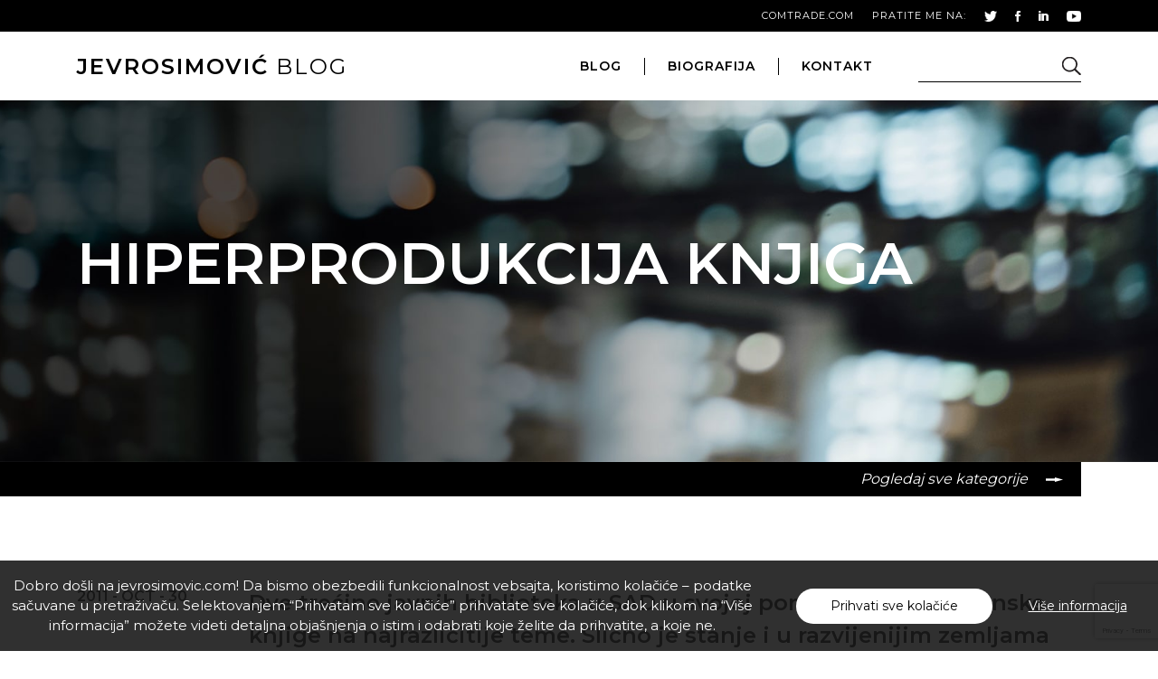

--- FILE ---
content_type: text/html; charset=UTF-8
request_url: https://www.jevrosimovic.com/hiperprodukcija-knjiga/
body_size: 9770
content:
<!doctype html>
<html lang="en-US">
<head>
	<meta charset="UTF-8">
	<meta http-equiv="X-UA-Compatible" content="IE=edge">
	<meta name="viewport" content="width=device-width, initial-scale=1">
	<link href="https://fonts.googleapis.com/css?family=Montserrat:200,400,600&display=swap&subset=latin-ext" rel="stylesheet">

	<link rel="stylesheet" href="https://cdnjs.cloudflare.com/ajax/libs/OwlCarousel2/2.3.4/assets/owl.carousel.min.css" integrity="sha256-UhQQ4fxEeABh4JrcmAJ1+16id/1dnlOEVCFOxDef9Lw=" crossorigin="anonymous" />
	<link rel="stylesheet" href="https://cdn.jsdelivr.net/gh/fancyapps/fancybox@3.5.7/dist/jquery.fancybox.min.css"/>
	<meta name='robots' content='index, follow, max-image-preview:large, max-snippet:-1, max-video-preview:-1' />
	<style>img:is([sizes="auto" i], [sizes^="auto," i]) { contain-intrinsic-size: 3000px 1500px }</style>
	
	<!-- This site is optimized with the Yoast SEO plugin v26.8 - https://yoast.com/product/yoast-seo-wordpress/ -->
	<title>Hiperprodukcija knjiga - Veselin Jevrosimović</title>
	<link rel="canonical" href="https://www.jevrosimovic.com/hiperprodukcija-knjiga/" />
	<meta property="og:locale" content="en_US" />
	<meta property="og:type" content="article" />
	<meta property="og:title" content="Hiperprodukcija knjiga - Veselin Jevrosimović" />
	<meta property="og:description" content="Dve trećine javnih biblioteka u SAD u svojoj ponudi ima i elektronske knjige na najrazličitije teme. Slično je stanje i u razvijenijim zemljama Evrope, pa se može reći da knjige u digitalnoj formi polako osvajaju čitaoce, čak i na mestima poput biblioteka, koje su do nedavno bile bastioni reči pisanih na hartiji i utočište za sve koji uživaju u šuškanju papira pri okretanju stranica i mirisu starih izdanja." />
	<meta property="og:url" content="https://www.jevrosimovic.com/hiperprodukcija-knjiga/" />
	<meta property="og:site_name" content="Veselin Jevrosimović" />
	<meta property="article:published_time" content="2011-10-30T14:26:53+00:00" />
	<meta name="author" content="Veselin Jevrosimović" />
	<meta name="twitter:card" content="summary_large_image" />
	<meta name="twitter:label1" content="Written by" />
	<meta name="twitter:data1" content="Veselin Jevrosimović" />
	<meta name="twitter:label2" content="Est. reading time" />
	<meta name="twitter:data2" content="3 minutes" />
	<script type="application/ld+json" class="yoast-schema-graph">{"@context":"https://schema.org","@graph":[{"@type":"Article","@id":"https://www.jevrosimovic.com/hiperprodukcija-knjiga/#article","isPartOf":{"@id":"https://www.jevrosimovic.com/hiperprodukcija-knjiga/"},"author":{"name":"Veselin Jevrosimović","@id":"https://www.jevrosimovic.com/#/schema/person/d89ab391801fb99079ca9254ae22041a"},"headline":"Hiperprodukcija knjiga","datePublished":"2011-10-30T14:26:53+00:00","mainEntityOfPage":{"@id":"https://www.jevrosimovic.com/hiperprodukcija-knjiga/"},"wordCount":631,"commentCount":0,"keywords":["Amazon","e-book","knjige"],"articleSection":["Internet"],"inLanguage":"en-US","potentialAction":[{"@type":"CommentAction","name":"Comment","target":["https://www.jevrosimovic.com/hiperprodukcija-knjiga/#respond"]}]},{"@type":"WebPage","@id":"https://www.jevrosimovic.com/hiperprodukcija-knjiga/","url":"https://www.jevrosimovic.com/hiperprodukcija-knjiga/","name":"Hiperprodukcija knjiga - Veselin Jevrosimović","isPartOf":{"@id":"https://www.jevrosimovic.com/#website"},"datePublished":"2011-10-30T14:26:53+00:00","author":{"@id":"https://www.jevrosimovic.com/#/schema/person/d89ab391801fb99079ca9254ae22041a"},"breadcrumb":{"@id":"https://www.jevrosimovic.com/hiperprodukcija-knjiga/#breadcrumb"},"inLanguage":"en-US","potentialAction":[{"@type":"ReadAction","target":["https://www.jevrosimovic.com/hiperprodukcija-knjiga/"]}]},{"@type":"BreadcrumbList","@id":"https://www.jevrosimovic.com/hiperprodukcija-knjiga/#breadcrumb","itemListElement":[{"@type":"ListItem","position":1,"name":"Home","item":"https://www.jevrosimovic.com/"},{"@type":"ListItem","position":2,"name":"Blog","item":"https://www.jevrosimovic.com/blog/"},{"@type":"ListItem","position":3,"name":"Hiperprodukcija knjiga"}]},{"@type":"WebSite","@id":"https://www.jevrosimovic.com/#website","url":"https://www.jevrosimovic.com/","name":"Veselin Jevrosimović","description":"predsednik kompanije ComTrade Group","potentialAction":[{"@type":"SearchAction","target":{"@type":"EntryPoint","urlTemplate":"https://www.jevrosimovic.com/?s={search_term_string}"},"query-input":{"@type":"PropertyValueSpecification","valueRequired":true,"valueName":"search_term_string"}}],"inLanguage":"en-US"},{"@type":"Person","@id":"https://www.jevrosimovic.com/#/schema/person/d89ab391801fb99079ca9254ae22041a","name":"Veselin Jevrosimović","url":"https://www.jevrosimovic.com/author/vjevrosimovic/"}]}</script>
	<!-- / Yoast SEO plugin. -->


<link rel='dns-prefetch' href='//www.jevrosimovic.com' />
<link rel='dns-prefetch' href='//cdnjs.cloudflare.com' />
<link rel="alternate" type="application/rss+xml" title="Veselin Jevrosimović &raquo; Hiperprodukcija knjiga Comments Feed" href="https://www.jevrosimovic.com/hiperprodukcija-knjiga/feed/" />
<link rel='stylesheet' id='wp-block-library-css' href='https://www.jevrosimovic.com/wp-includes/css/dist/block-library/style.min.css' type='text/css' media='all' />
<style id='classic-theme-styles-inline-css' type='text/css'>
/*! This file is auto-generated */
.wp-block-button__link{color:#fff;background-color:#32373c;border-radius:9999px;box-shadow:none;text-decoration:none;padding:calc(.667em + 2px) calc(1.333em + 2px);font-size:1.125em}.wp-block-file__button{background:#32373c;color:#fff;text-decoration:none}
</style>
<style id='global-styles-inline-css' type='text/css'>
:root{--wp--preset--aspect-ratio--square: 1;--wp--preset--aspect-ratio--4-3: 4/3;--wp--preset--aspect-ratio--3-4: 3/4;--wp--preset--aspect-ratio--3-2: 3/2;--wp--preset--aspect-ratio--2-3: 2/3;--wp--preset--aspect-ratio--16-9: 16/9;--wp--preset--aspect-ratio--9-16: 9/16;--wp--preset--color--black: #000000;--wp--preset--color--cyan-bluish-gray: #abb8c3;--wp--preset--color--white: #ffffff;--wp--preset--color--pale-pink: #f78da7;--wp--preset--color--vivid-red: #cf2e2e;--wp--preset--color--luminous-vivid-orange: #ff6900;--wp--preset--color--luminous-vivid-amber: #fcb900;--wp--preset--color--light-green-cyan: #7bdcb5;--wp--preset--color--vivid-green-cyan: #00d084;--wp--preset--color--pale-cyan-blue: #8ed1fc;--wp--preset--color--vivid-cyan-blue: #0693e3;--wp--preset--color--vivid-purple: #9b51e0;--wp--preset--gradient--vivid-cyan-blue-to-vivid-purple: linear-gradient(135deg,rgba(6,147,227,1) 0%,rgb(155,81,224) 100%);--wp--preset--gradient--light-green-cyan-to-vivid-green-cyan: linear-gradient(135deg,rgb(122,220,180) 0%,rgb(0,208,130) 100%);--wp--preset--gradient--luminous-vivid-amber-to-luminous-vivid-orange: linear-gradient(135deg,rgba(252,185,0,1) 0%,rgba(255,105,0,1) 100%);--wp--preset--gradient--luminous-vivid-orange-to-vivid-red: linear-gradient(135deg,rgba(255,105,0,1) 0%,rgb(207,46,46) 100%);--wp--preset--gradient--very-light-gray-to-cyan-bluish-gray: linear-gradient(135deg,rgb(238,238,238) 0%,rgb(169,184,195) 100%);--wp--preset--gradient--cool-to-warm-spectrum: linear-gradient(135deg,rgb(74,234,220) 0%,rgb(151,120,209) 20%,rgb(207,42,186) 40%,rgb(238,44,130) 60%,rgb(251,105,98) 80%,rgb(254,248,76) 100%);--wp--preset--gradient--blush-light-purple: linear-gradient(135deg,rgb(255,206,236) 0%,rgb(152,150,240) 100%);--wp--preset--gradient--blush-bordeaux: linear-gradient(135deg,rgb(254,205,165) 0%,rgb(254,45,45) 50%,rgb(107,0,62) 100%);--wp--preset--gradient--luminous-dusk: linear-gradient(135deg,rgb(255,203,112) 0%,rgb(199,81,192) 50%,rgb(65,88,208) 100%);--wp--preset--gradient--pale-ocean: linear-gradient(135deg,rgb(255,245,203) 0%,rgb(182,227,212) 50%,rgb(51,167,181) 100%);--wp--preset--gradient--electric-grass: linear-gradient(135deg,rgb(202,248,128) 0%,rgb(113,206,126) 100%);--wp--preset--gradient--midnight: linear-gradient(135deg,rgb(2,3,129) 0%,rgb(40,116,252) 100%);--wp--preset--font-size--small: 13px;--wp--preset--font-size--medium: 20px;--wp--preset--font-size--large: 36px;--wp--preset--font-size--x-large: 42px;--wp--preset--spacing--20: 0.44rem;--wp--preset--spacing--30: 0.67rem;--wp--preset--spacing--40: 1rem;--wp--preset--spacing--50: 1.5rem;--wp--preset--spacing--60: 2.25rem;--wp--preset--spacing--70: 3.38rem;--wp--preset--spacing--80: 5.06rem;--wp--preset--shadow--natural: 6px 6px 9px rgba(0, 0, 0, 0.2);--wp--preset--shadow--deep: 12px 12px 50px rgba(0, 0, 0, 0.4);--wp--preset--shadow--sharp: 6px 6px 0px rgba(0, 0, 0, 0.2);--wp--preset--shadow--outlined: 6px 6px 0px -3px rgba(255, 255, 255, 1), 6px 6px rgba(0, 0, 0, 1);--wp--preset--shadow--crisp: 6px 6px 0px rgba(0, 0, 0, 1);}:where(.is-layout-flex){gap: 0.5em;}:where(.is-layout-grid){gap: 0.5em;}body .is-layout-flex{display: flex;}.is-layout-flex{flex-wrap: wrap;align-items: center;}.is-layout-flex > :is(*, div){margin: 0;}body .is-layout-grid{display: grid;}.is-layout-grid > :is(*, div){margin: 0;}:where(.wp-block-columns.is-layout-flex){gap: 2em;}:where(.wp-block-columns.is-layout-grid){gap: 2em;}:where(.wp-block-post-template.is-layout-flex){gap: 1.25em;}:where(.wp-block-post-template.is-layout-grid){gap: 1.25em;}.has-black-color{color: var(--wp--preset--color--black) !important;}.has-cyan-bluish-gray-color{color: var(--wp--preset--color--cyan-bluish-gray) !important;}.has-white-color{color: var(--wp--preset--color--white) !important;}.has-pale-pink-color{color: var(--wp--preset--color--pale-pink) !important;}.has-vivid-red-color{color: var(--wp--preset--color--vivid-red) !important;}.has-luminous-vivid-orange-color{color: var(--wp--preset--color--luminous-vivid-orange) !important;}.has-luminous-vivid-amber-color{color: var(--wp--preset--color--luminous-vivid-amber) !important;}.has-light-green-cyan-color{color: var(--wp--preset--color--light-green-cyan) !important;}.has-vivid-green-cyan-color{color: var(--wp--preset--color--vivid-green-cyan) !important;}.has-pale-cyan-blue-color{color: var(--wp--preset--color--pale-cyan-blue) !important;}.has-vivid-cyan-blue-color{color: var(--wp--preset--color--vivid-cyan-blue) !important;}.has-vivid-purple-color{color: var(--wp--preset--color--vivid-purple) !important;}.has-black-background-color{background-color: var(--wp--preset--color--black) !important;}.has-cyan-bluish-gray-background-color{background-color: var(--wp--preset--color--cyan-bluish-gray) !important;}.has-white-background-color{background-color: var(--wp--preset--color--white) !important;}.has-pale-pink-background-color{background-color: var(--wp--preset--color--pale-pink) !important;}.has-vivid-red-background-color{background-color: var(--wp--preset--color--vivid-red) !important;}.has-luminous-vivid-orange-background-color{background-color: var(--wp--preset--color--luminous-vivid-orange) !important;}.has-luminous-vivid-amber-background-color{background-color: var(--wp--preset--color--luminous-vivid-amber) !important;}.has-light-green-cyan-background-color{background-color: var(--wp--preset--color--light-green-cyan) !important;}.has-vivid-green-cyan-background-color{background-color: var(--wp--preset--color--vivid-green-cyan) !important;}.has-pale-cyan-blue-background-color{background-color: var(--wp--preset--color--pale-cyan-blue) !important;}.has-vivid-cyan-blue-background-color{background-color: var(--wp--preset--color--vivid-cyan-blue) !important;}.has-vivid-purple-background-color{background-color: var(--wp--preset--color--vivid-purple) !important;}.has-black-border-color{border-color: var(--wp--preset--color--black) !important;}.has-cyan-bluish-gray-border-color{border-color: var(--wp--preset--color--cyan-bluish-gray) !important;}.has-white-border-color{border-color: var(--wp--preset--color--white) !important;}.has-pale-pink-border-color{border-color: var(--wp--preset--color--pale-pink) !important;}.has-vivid-red-border-color{border-color: var(--wp--preset--color--vivid-red) !important;}.has-luminous-vivid-orange-border-color{border-color: var(--wp--preset--color--luminous-vivid-orange) !important;}.has-luminous-vivid-amber-border-color{border-color: var(--wp--preset--color--luminous-vivid-amber) !important;}.has-light-green-cyan-border-color{border-color: var(--wp--preset--color--light-green-cyan) !important;}.has-vivid-green-cyan-border-color{border-color: var(--wp--preset--color--vivid-green-cyan) !important;}.has-pale-cyan-blue-border-color{border-color: var(--wp--preset--color--pale-cyan-blue) !important;}.has-vivid-cyan-blue-border-color{border-color: var(--wp--preset--color--vivid-cyan-blue) !important;}.has-vivid-purple-border-color{border-color: var(--wp--preset--color--vivid-purple) !important;}.has-vivid-cyan-blue-to-vivid-purple-gradient-background{background: var(--wp--preset--gradient--vivid-cyan-blue-to-vivid-purple) !important;}.has-light-green-cyan-to-vivid-green-cyan-gradient-background{background: var(--wp--preset--gradient--light-green-cyan-to-vivid-green-cyan) !important;}.has-luminous-vivid-amber-to-luminous-vivid-orange-gradient-background{background: var(--wp--preset--gradient--luminous-vivid-amber-to-luminous-vivid-orange) !important;}.has-luminous-vivid-orange-to-vivid-red-gradient-background{background: var(--wp--preset--gradient--luminous-vivid-orange-to-vivid-red) !important;}.has-very-light-gray-to-cyan-bluish-gray-gradient-background{background: var(--wp--preset--gradient--very-light-gray-to-cyan-bluish-gray) !important;}.has-cool-to-warm-spectrum-gradient-background{background: var(--wp--preset--gradient--cool-to-warm-spectrum) !important;}.has-blush-light-purple-gradient-background{background: var(--wp--preset--gradient--blush-light-purple) !important;}.has-blush-bordeaux-gradient-background{background: var(--wp--preset--gradient--blush-bordeaux) !important;}.has-luminous-dusk-gradient-background{background: var(--wp--preset--gradient--luminous-dusk) !important;}.has-pale-ocean-gradient-background{background: var(--wp--preset--gradient--pale-ocean) !important;}.has-electric-grass-gradient-background{background: var(--wp--preset--gradient--electric-grass) !important;}.has-midnight-gradient-background{background: var(--wp--preset--gradient--midnight) !important;}.has-small-font-size{font-size: var(--wp--preset--font-size--small) !important;}.has-medium-font-size{font-size: var(--wp--preset--font-size--medium) !important;}.has-large-font-size{font-size: var(--wp--preset--font-size--large) !important;}.has-x-large-font-size{font-size: var(--wp--preset--font-size--x-large) !important;}
:where(.wp-block-post-template.is-layout-flex){gap: 1.25em;}:where(.wp-block-post-template.is-layout-grid){gap: 1.25em;}
:where(.wp-block-columns.is-layout-flex){gap: 2em;}:where(.wp-block-columns.is-layout-grid){gap: 2em;}
:root :where(.wp-block-pullquote){font-size: 1.5em;line-height: 1.6;}
</style>
<link rel='stylesheet' id='contact-form-7-css' href='https://www.jevrosimovic.com/wp-content/plugins/contact-form-7/includes/css/styles.css' type='text/css' media='all' />
<link rel='stylesheet' id='jevrosimovic-style-css' href='https://www.jevrosimovic.com/wp-content/themes/jevrosimovic/style.css' type='text/css' media='all' />
<link rel='stylesheet' id='slick-css-css' href='https://cdnjs.cloudflare.com/ajax/libs/slick-carousel/1.9.0/slick.min.css' type='text/css' media='all' />

<link rel="icon" href="https://www.jevrosimovic.com/wp-content/uploads/2020/12/cropped-favicon-jevrosimovic-256x256-1-150x150.png" sizes="32x32" />
<link rel="icon" href="https://www.jevrosimovic.com/wp-content/uploads/2020/12/cropped-favicon-jevrosimovic-256x256-1-300x300.png" sizes="192x192" />
<link rel="apple-touch-icon" href="https://www.jevrosimovic.com/wp-content/uploads/2020/12/cropped-favicon-jevrosimovic-256x256-1-300x300.png" />
<meta name="msapplication-TileImage" content="https://www.jevrosimovic.com/wp-content/uploads/2020/12/cropped-favicon-jevrosimovic-256x256-1-300x300.png" />
</head>

<body class="wp-singular post-template-default single single-post postid-962 single-format-standard wp-theme-jevrosimovic">

<header id="header">
	<div class="top-part">
		<div class="container">
			<div class="outer">
				<div class="inner">
					<div class="sites">
						<a href="https://www.comtrade.com/" target="_blank">comtrade.com</a>
					</div>
					<div class="social">
						<h6>pratite me na:</h6>
						<a href="https://twitter.com/comtradegroup" target="_blank"><img src="https://www.jevrosimovic.com/wp-content/themes/jevrosimovic/images/twiter-blog-min.png" alt="twitter"></a>
						<a href="https://www.facebook.com/vjevrosimovic" target="_blank"><img src="https://www.jevrosimovic.com/wp-content/themes/jevrosimovic/images/facebook-blog-min.png" alt="facebook"></a>
						<a href="https://www.linkedin.com/in/vjevrosimovic" target="_blank"><img src="https://www.jevrosimovic.com/wp-content/themes/jevrosimovic/images/linkedin-blog-min.png" alt="linkedin"></a>
						<a href="https://www.youtube.com/user/ComTradeGroup" target="_blank"><img src="https://www.jevrosimovic.com/wp-content/themes/jevrosimovic/images/youtube-blog.png" alt="youtube"></a>
					</div>
				</div>
			</div>
		</div>
	</div>
	<div class="bottom-part">
		<div class="container">
			<div class="outer">
				<h2><a href="/"><span>jevrosimović</span> blog</a></h2>
				<div class="menu">
					<ul>
						<li><a href="/blog/">blog</a></li>
						<li><a href="/biografija/">biografija</a></li>
						<li><a href="/kontakt/">kontakt</a></li>
					</ul>
					<!-- <div class="search">
						<input type="text">
						<img src="https://www.jevrosimovic.com/wp-content/themes/jevrosimovic/images/search.png" alt="search">
					</div> -->
					<form action="/" method="get">
						<div class="search">
							<input type="text" name="s" value=""/>
							<img src="https://www.jevrosimovic.com/wp-content/themes/jevrosimovic/images/search.png" alt="search">
						</div>
					</form>	
				</div>
				<button class="hamburger" type="button">
					<span class="hamburger-box">
						<span class="hamburger-inner"></span>
					</span>
				</button>
			</div>
		</div>
	</div>
</header>
	
<section class="hero blog">
	<div class="container for-relative">
		<div class="text">
			<h1>Hiperprodukcija knjiga</h1>
		</div>
	</div>
</section>

<section class="category">
	<div class="container">
		<div class="category-nav">
			<div class="open-category">
				<h4>Pogledaj sve kategorije</h4>
				<img src="https://www.jevrosimovic.com/wp-content/themes/jevrosimovic/images/category-arrow.png" alt="">
			</div>
		</div>
		<div class="all-categories">
			<a href="https://www.jevrosimovic.com/category/aktuelna-desavanja/">Aktuelna dešavanja</a><a href="https://www.jevrosimovic.com/category/ar/">AR</a><a href="https://www.jevrosimovic.com/category/artificial-intelligence/">Artificial intelligence</a><a href="https://www.jevrosimovic.com/category/chat-bot/">Chat bot</a><a href="https://www.jevrosimovic.com/category/cloud/">Cloud</a><a href="https://www.jevrosimovic.com/category/digitalizacija/">Digitalizacija</a><a href="https://www.jevrosimovic.com/category/drustvene-mreze/">Društvene mreže</a><a href="https://www.jevrosimovic.com/category/gedzeti/">Gedžeti</a><a href="https://www.jevrosimovic.com/category/hardware/">Hardware</a><a href="https://www.jevrosimovic.com/category/internet/">Internet</a><a href="https://www.jevrosimovic.com/category/internet-of-things-iot/">Internet of things (IoT)</a><a href="https://www.jevrosimovic.com/category/it-industrija/">IT industrija</a><a href="https://www.jevrosimovic.com/category/it-trendovi/">IT trendovi</a><a href="https://www.jevrosimovic.com/category/mobilna-tehnologija/">Mobilne Tehnologije</a><a href="https://www.jevrosimovic.com/category/obnovljivi-izvori-energije/">Obnovljivi izvori energije</a><a href="https://www.jevrosimovic.com/category/popularno/">Popularno</a><a href="https://www.jevrosimovic.com/category/robotika/">Robotika</a><a href="https://www.jevrosimovic.com/category/sajber-bezbednost/">Sajber bezbednost</a><a href="https://www.jevrosimovic.com/category/software/">Software</a><a href="https://www.jevrosimovic.com/category/sport/">Sport</a><a href="https://www.jevrosimovic.com/category/uncategorized/">Uncategorized</a><a href="https://www.jevrosimovic.com/category/vr/">VR</a><a href="https://www.jevrosimovic.com/category/zanimljivosti/">Zanimljivosti</a>		</div>
	</div>
</section>

<section class="single-blog">
	<div class="container">
		<div class="row">
			<div class="col-md-2">
				<h5>2011 - Oct - 30</h5>
			</div>
			<div class="col-md-10">
				<p>Dve trećine javnih biblioteka u SAD u svojoj ponudi ima i elektronske knjige na najrazličitije teme. Slično je stanje i u razvijenijim zemljama Evrope, pa se može reći da knjige u digitalnoj formi polako osvajaju čitaoce, čak i na mestima poput biblioteka, koje su do nedavno bile bastioni reči pisanih na hartiji i utočište za sve koji uživaju u šuškanju papira pri okretanju stranica i mirisu starih izdanja. Postavlja se, naravno, pitanje na koje načine ovi podaci utiču na izdavačku industriju.</p>
<p>Svakako je mnogo lakše i jeftinije objaviti elektronsku nego štampanu knjigu. Za to vam treba praktično samo računar, ali i određena tehnička znanja i veštine. Postoje čak i rešenja za brzo štampanje malog tiraža knjiga na papiru, o čemu sam svojevremeno pisao na ovim stranama. Poseban je problem kako tako &#8220;objavljenom&#8221; knjigom dopreti do čitalaca, za šta opet postoje brojna rešenja &#8211; od korišćenja poznatih globalnih servisa (kao što je Amazon), preko namenskih izdavačkih kuća za samoizdavaštvo, do promocije na vlastitom web sajtu. Sledeće veliko pitanje tiče se mogućnosti ostvarivanja nadoknade za uloženi trud, što ima veze i s kvalitetom napisanog, ali to je već potpuno druga tema. Kad smo kod teme, bitno je i o čemu ćete da pišete, odnosno da izaberete ono što ljudi žele da čitaju (&#8220;robu&#8221; koja je tražena).</p>
<p>Tu dolazimo do zanimljivog novog fenomena. Naime, postoje izražen trend i nekoliko novonastalih kompanija koje promovišu i pomažu novu vrstu samoizdavaštva. O čemu se radi? Ako bismo analizirali pojmove koje ljudi koriste na web pretraživačima poput Googlea da pronađu knjige na određene teme i broj dobijenih rezultata pretrage, dobili bismo listu svega o čemu ljudi žele da čitaju, a što je veoma slabo pokriveno postojećim izdanjima. Dovitljivi su se setili da te podatke koriste kao izvor ideja za pisanje. Problem je što zahtev postoji sada, pa je bitno na njega odgovoriti brzo. Pomenute kompanije zbog toga povezuju novinare i pisce &#8220;opšte prakse&#8221; sa stručnjacima za razne oblasti koji sami nemaju vremena, želje ili dara da pišu. Pisac intervjuiše stručnjaka i sastavlja knjigu, kompanija je objavljuje i distribuira, zarada se deli, a sve se to dešava neverovatnom brzinom u roku od oko mesec dana. Dela su retko fikcija jer je za to potrebno više vremena, a oblasti i teme su najrazličitije i najčudnije, kao na primer knjiga &#8220;Kako da pokrenete blog za majke&#8221;.</p>
<p>Da li je ovakva hiperprodukcija knjiga dobra ili loša teško je još uvek sa sigurnošću tvrditi. Svakako će odmah biti onih koji će smatrati ovaj način književnog stvaralaštva neozbiljnim i još jednom negativnom posledicom novog doba i tehnološkog razvoja. Sa druge strane, neosporna je činjenica da su teme koje obrađuju ova dela tražene i na neki način &#8220;naručene&#8221; od strane potencijalnih čitalaca. I toga je, kao i samoizdavaštva, uvek bilo u istoriji, od kako postoji pisana reč. Novina su globalna dostupnost putem interneta, brzina objavljivanja i načini na koje pisci i izdavači mogu da mere zahteve i potrebe tržišta. Da li su aktuelni poslovni modeli održivi i isplativi posebna je priča koju će vreme ispričati. Sigurno je, međutim, da u svemu opisanom ima mnogo inovativnosti, a upravo su ideje ono što obezbeđuje napredak u svakoj oblasti života. Uostalom, setite se Gutenberga, oca štampanja, čiji rad takođe svojevremeno nije smatran dostojnim i vrednim.</p>
<p><strong><em>Zanimljivost:</em></strong> <em>Globalno tržište elektronskih knjiga prošle je godine vredelo više od milijardu američkih dolara.</em></p>
				<div class="pagination">
					<a class="arrow" href="https://www.jevrosimovic.com/potera-za-svetlom/" rel="prev"><img class="arrows" src="https://www.jevrosimovic.com/wp-content/themes/jevrosimovic/images/arrow-left.png" alt="left"></a>					<a class="arrow" href="https://www.jevrosimovic.com/energija-servera/" rel="next"><img class="arrows" src="https://www.jevrosimovic.com/wp-content/themes/jevrosimovic/images/arrow-right.png" alt="right"></a>				</div>
				<div class="comment-holder">
					
					 
				 
						<h4>Ostavi komentar</h4>
									
<div id="comments" class="comments-area">

		<div id="respond" class="comment-respond">
		<h3 id="reply-title" class="comment-reply-title">Leave a Reply <small><a rel="nofollow" id="cancel-comment-reply-link" href="/hiperprodukcija-knjiga/#respond" style="display:none;">Cancel reply</a></small></h3><form action="https://www.jevrosimovic.com/wp-comments-post.php" method="post" id="commentform" class="comment-form"><p class="comment-notes"><span id="email-notes">Your email address will not be published.</span> <span class="required-field-message">Required fields are marked <span class="required">*</span></span></p><label for="comment">Vaša poruka</label> <textarea id="comment" name="comment" cols="45" rows="8" maxlength="65525" required="required"></textarea><label for="author">Vaše ime <span class="required">(*)</span></label> <input id="author" name="author" type="text" value="" size="30" maxlength="245" required="required" />
<label for="email">Vaša e-pošta <span class="required">(*)</span></label> <input id="email" name="email" type="text" value="" size="30" maxlength="100" aria-describedby="email-notes" required="required">
<p class="comment-form-url"><label for="url">Website</label> <input id="url" name="url" type="text" value="" size="30" maxlength="200" autocomplete="url" /></p>
<p class="comment-form-cookies-consent"><input id="wp-comment-cookies-consent" name="wp-comment-cookies-consent" type="checkbox" value="yes" /> <label for="wp-comment-cookies-consent">Save my name, email, and website in this browser for the next time I comment.</label></p>
<div class="g-recaptcha" style="transform: scale(0.9); -webkit-transform: scale(0.9); transform-origin: 0 0; -webkit-transform-origin: 0 0;" data-sitekey="6LclwQgaAAAAAFHcuXrR2A--eJsiT7CSnbz6RWk0"></div><script src='https://www.google.com/recaptcha/api.js?ver=1.30' id='wpcaptcha-recaptcha-js'></script><p class="form-submit"><input name="submit" type="submit" id="submit" class="submit" value="POŠALJI" /> <input type='hidden' name='comment_post_ID' value='962' id='comment_post_ID' />
<input type='hidden' name='comment_parent' id='comment_parent' value='0' />
</p><p style="display: none !important;" class="akismet-fields-container" data-prefix="ak_"><label>&#916;<textarea name="ak_hp_textarea" cols="45" rows="8" maxlength="100"></textarea></label><input type="hidden" id="ak_js_1" name="ak_js" value="222"/><script>document.getElementById( "ak_js_1" ).setAttribute( "value", ( new Date() ).getTime() );</script></p></form>	</div><!-- #respond -->
	
</div><!-- #comments -->
			</div>
						</div>
		</div>
	</div>
</section>

<section class="popular-posts">
	<div class="container">
		<div class="title">
			<h2>popularne teme</h2>
			<a href="/category/popularno/">Pogledaj sve</a>
		</div>
		<div class="row all-posts">
							<div class="col-md-6 col-xl-3">
						<div class="single-post">
							<a href="https://www.jevrosimovic.com/kada-te-proslost-koci-buducnost-ti-bezi/">
								<h5>2025 - Dec - 16</h5>
								<div class="down-part">
																		 
										<img src="https://www.jevrosimovic.com/wp-content/uploads/2025/12/shutterstock_306564836-340x245.jpg" alt="Kada te prošlost koči — budućnost ti beži">
																		<div class="text-part">
										<h3>Kada te prošlost koči — budućnost ti beži</h3>
										<p>U svetu u kojem se tehnologija menja brže nego ikada, jedna stvar postaje jasna: ono što nam je donosilo vrednost juče više ništa ne garantuje sutra. Ipak, mnogi ostaju vezani za stare procese i alate samo zato što su u njih uložili vreme, novac ili energiju.</p>
										<h4>pročitaj više</h4>
									</div>
								</div>
							</a>
						</div>
					</div>
										<div class="col-md-6 col-xl-3">
						<div class="single-post">
							<a href="https://www.jevrosimovic.com/peta-generacija-u-srbiji/">
								<h5>2025 - Dec - 09</h5>
								<div class="down-part">
																		 
										<img src="https://www.jevrosimovic.com/wp-content/uploads/2025/12/shutterstock_2464984401-340x245.jpg" alt="Peta generacija u Srbiji">
																		<div class="text-part">
										<h3>Peta generacija u Srbiji</h3>
										<p>Za sada je 5G mreža dostupna samo u najvećim gradovima i samo na uređajima koji poseduju odgovarajuću podršku. Operateri nam poručuju da aktivno rade na uspostavljanju sistema releja na čitavoj teritoriji Srbije. Time bi tokom sledeće godine ona postala dostupna svima i na svakom mestu.</p>
										<h4>pročitaj više</h4>
									</div>
								</div>
							</a>
						</div>
					</div>
										<div class="col-md-6 col-xl-3">
						<div class="single-post">
							<a href="https://www.jevrosimovic.com/apokalipsa-spajalica/">
								<h5>2025 - Aug - 13</h5>
								<div class="down-part">
																		 
										<img src="https://www.jevrosimovic.com/wp-content/uploads/2025/08/shutterstock_2570247863-340x245.jpg" alt="Apokalipsa spajalica">
																		<div class="text-part">
										<h3>Apokalipsa spajalica</h3>
										<p>Različiti algoritmi određuju koji će nam sadržaji biti prikazani na društvenim mrežama, da li ćemo dobiti neophodan kredit, koliko će nas koštati premija osiguranja i još mnogo toga. Pre desetak godina, u nekim državama, sudije su čak počele da koriste računarske algoritme za procenu opasnosti od ponavljanja prekršaja i da na osnovu toga određuju visinu kazne za prestupnike.</p>
										<h4>pročitaj više</h4>
									</div>
								</div>
							</a>
						</div>
					</div>
										<div class="col-md-6 col-xl-3">
						<div class="single-post">
							<a href="https://www.jevrosimovic.com/organizovani-haos/">
								<h5>2025 - May - 13</h5>
								<div class="down-part">
																		 
										<img src="https://www.jevrosimovic.com/wp-content/uploads/2025/05/cloud-340x245.jpg" alt="Organizovani haos">
																		<div class="text-part">
										<h3>Organizovani haos</h3>
										<p>Pri inicijalnom razviju računarske tehnike, ljudi su pokušali da preslikaju paradigme, navike i sisteme iz fizičkog sveta. Razloga su dva. Prvi je prethodno iskustvo koje su imali inženjeri i inovatori, a drugi potreba da stvari u virtuelnom svetu budu prepoznatljive korisnicima kako bi se brže i lakše prilagodili softverskim aplikacijama na dvodimenzionalnim ekranima kompjutera.</p>
										<h4>pročitaj više</h4>
									</div>
								</div>
							</a>
						</div>
					</div>
										</div>
	</div>
</section>
	
<footer>
    <div class="container">
        <div class="bottom">
            <div class="policy">
                <div class="rights">                    
                    <h6><img src="https://www.jevrosimovic.com/wp-content/themes/jevrosimovic/images/copy-icon.png" alt="copy">2020 <span> Jevrosimovic</span>. All Rights Reserved.</h6>
                </div>
                <div class="private">
                    <a href="/uslovi-koriscenja/">Uslovi korišćenja</a>
                    <a href="/politika-privatnosti/">Politika privatnosti</a>
                    <a href="/politika-kolacica/">Politika kolačića</a>
                </div>
            </div>
            <div class="social">
                <a href="https://twitter.com/comtradegroup" target="_blank"><img src="https://www.jevrosimovic.com/wp-content/themes/jevrosimovic/images/twiter-blog-min.png" alt="twitter"></a>
                <a href="https://www.facebook.com/vjevrosimovic" target="_blank"><img src="https://www.jevrosimovic.com/wp-content/themes/jevrosimovic/images/facebook-blog-min.png" alt="facebook"></a>
                <a href="https://www.linkedin.com/in/vjevrosimovic" target="_blank"><img src="https://www.jevrosimovic.com/wp-content/themes/jevrosimovic/images/linkedin-blog-min.png" alt="linkedin"></a>
                <a href="https://www.youtube.com/user/ComTradeGroup" target="_blank"><img src="https://www.jevrosimovic.com/wp-content/themes/jevrosimovic/images/youtube-blog.png" alt="youtube"></a>
            </div>
        </div>
        <div class="back-to-top" id="scroll-to-top">
            <a href="#header">
                <img src="https://www.jevrosimovic.com/wp-content/themes/jevrosimovic/images/to-top.png" alt="">
                Na vrh
            </a>
        </div>
    </div>
</footer>

<script type="speculationrules">
{"prefetch":[{"source":"document","where":{"and":[{"href_matches":"\/*"},{"not":{"href_matches":["\/wp-*.php","\/wp-admin\/*","\/wp-content\/uploads\/*","\/wp-content\/*","\/wp-content\/plugins\/*","\/wp-content\/themes\/jevrosimovic\/*","\/*\\?(.+)"]}},{"not":{"selector_matches":"a[rel~=\"nofollow\"]"}},{"not":{"selector_matches":".no-prefetch, .no-prefetch a"}}]},"eagerness":"conservative"}]}
</script>
<script type="text/javascript" src="https://www.jevrosimovic.com/wp-includes/js/dist/hooks.min.js" id="wp-hooks-js"></script>
<script type="text/javascript" src="https://www.jevrosimovic.com/wp-includes/js/dist/i18n.min.js" id="wp-i18n-js"></script>
<script type="text/javascript" id="wp-i18n-js-after">
/* <![CDATA[ */
wp.i18n.setLocaleData( { 'text direction\u0004ltr': [ 'ltr' ] } );
/* ]]> */
</script>
<script type="text/javascript" src="https://www.jevrosimovic.com/wp-content/plugins/contact-form-7/includes/swv/js/index.js" id="swv-js"></script>
<script type="text/javascript" id="contact-form-7-js-before">
/* <![CDATA[ */
var wpcf7 = {
    "api": {
        "root": "https:\/\/www.jevrosimovic.com\/wp-json\/",
        "namespace": "contact-form-7\/v1"
    },
    "cached": 1
};
/* ]]> */
</script>
<script type="text/javascript" src="https://www.jevrosimovic.com/wp-content/plugins/contact-form-7/includes/js/index.js" id="contact-form-7-js"></script>
<script type="text/javascript" src="https://cdnjs.cloudflare.com/ajax/libs/jquery/1.12.4/jquery.min.js" id="jquery-js"></script>
<script type="text/javascript" src="https://cdnjs.cloudflare.com/ajax/libs/OwlCarousel2/2.3.4/owl.carousel.min.js" id="owl-carousel-js"></script>
<script type="text/javascript" src="https://cdnjs.cloudflare.com/ajax/libs/slick-carousel/1.9.0/slick.min.js" id="slick-carousel-js"></script>
<script type="text/javascript" id="jevrosimovic-custom-scripts-js-extra">
/* <![CDATA[ */
var params = {"siteurl":"https:\/\/www.jevrosimovic.com"};
/* ]]> */
</script>
<script type="text/javascript" src="https://www.jevrosimovic.com/wp-content/themes/jevrosimovic/js/custom.js" id="jevrosimovic-custom-scripts-js"></script>
<script type="text/javascript" src="https://www.jevrosimovic.com/wp-content/themes/jevrosimovic/js/cookie.js" id="jevrosimovic-cookie-policy-js"></script>
<script type="text/javascript" src="https://www.google.com/recaptcha/api.js?render=6LeB25UUAAAAAMoa-rNj9gxGNduVdjlGt62hwiR2&amp;ver=3.0" id="google-recaptcha-js"></script>
<script type="text/javascript" src="https://www.jevrosimovic.com/wp-includes/js/dist/vendor/wp-polyfill.min.js" id="wp-polyfill-js"></script>
<script type="text/javascript" id="wpcf7-recaptcha-js-before">
/* <![CDATA[ */
var wpcf7_recaptcha = {
    "sitekey": "6LeB25UUAAAAAMoa-rNj9gxGNduVdjlGt62hwiR2",
    "actions": {
        "homepage": "homepage",
        "contactform": "contactform"
    }
};
/* ]]> */
</script>
<script type="text/javascript" src="https://www.jevrosimovic.com/wp-content/plugins/contact-form-7/modules/recaptcha/index.js" id="wpcf7-recaptcha-js"></script>
</body>
</html>

<!-- Page supported by LiteSpeed Cache 7.2 on 2026-02-01 09:22:31 -->

--- FILE ---
content_type: text/html; charset=utf-8
request_url: https://www.google.com/recaptcha/api2/anchor?ar=1&k=6LclwQgaAAAAAFHcuXrR2A--eJsiT7CSnbz6RWk0&co=aHR0cHM6Ly93d3cuamV2cm9zaW1vdmljLmNvbTo0NDM.&hl=en&v=N67nZn4AqZkNcbeMu4prBgzg&size=normal&anchor-ms=20000&execute-ms=30000&cb=ixxxvfn9m5qy
body_size: 49272
content:
<!DOCTYPE HTML><html dir="ltr" lang="en"><head><meta http-equiv="Content-Type" content="text/html; charset=UTF-8">
<meta http-equiv="X-UA-Compatible" content="IE=edge">
<title>reCAPTCHA</title>
<style type="text/css">
/* cyrillic-ext */
@font-face {
  font-family: 'Roboto';
  font-style: normal;
  font-weight: 400;
  font-stretch: 100%;
  src: url(//fonts.gstatic.com/s/roboto/v48/KFO7CnqEu92Fr1ME7kSn66aGLdTylUAMa3GUBHMdazTgWw.woff2) format('woff2');
  unicode-range: U+0460-052F, U+1C80-1C8A, U+20B4, U+2DE0-2DFF, U+A640-A69F, U+FE2E-FE2F;
}
/* cyrillic */
@font-face {
  font-family: 'Roboto';
  font-style: normal;
  font-weight: 400;
  font-stretch: 100%;
  src: url(//fonts.gstatic.com/s/roboto/v48/KFO7CnqEu92Fr1ME7kSn66aGLdTylUAMa3iUBHMdazTgWw.woff2) format('woff2');
  unicode-range: U+0301, U+0400-045F, U+0490-0491, U+04B0-04B1, U+2116;
}
/* greek-ext */
@font-face {
  font-family: 'Roboto';
  font-style: normal;
  font-weight: 400;
  font-stretch: 100%;
  src: url(//fonts.gstatic.com/s/roboto/v48/KFO7CnqEu92Fr1ME7kSn66aGLdTylUAMa3CUBHMdazTgWw.woff2) format('woff2');
  unicode-range: U+1F00-1FFF;
}
/* greek */
@font-face {
  font-family: 'Roboto';
  font-style: normal;
  font-weight: 400;
  font-stretch: 100%;
  src: url(//fonts.gstatic.com/s/roboto/v48/KFO7CnqEu92Fr1ME7kSn66aGLdTylUAMa3-UBHMdazTgWw.woff2) format('woff2');
  unicode-range: U+0370-0377, U+037A-037F, U+0384-038A, U+038C, U+038E-03A1, U+03A3-03FF;
}
/* math */
@font-face {
  font-family: 'Roboto';
  font-style: normal;
  font-weight: 400;
  font-stretch: 100%;
  src: url(//fonts.gstatic.com/s/roboto/v48/KFO7CnqEu92Fr1ME7kSn66aGLdTylUAMawCUBHMdazTgWw.woff2) format('woff2');
  unicode-range: U+0302-0303, U+0305, U+0307-0308, U+0310, U+0312, U+0315, U+031A, U+0326-0327, U+032C, U+032F-0330, U+0332-0333, U+0338, U+033A, U+0346, U+034D, U+0391-03A1, U+03A3-03A9, U+03B1-03C9, U+03D1, U+03D5-03D6, U+03F0-03F1, U+03F4-03F5, U+2016-2017, U+2034-2038, U+203C, U+2040, U+2043, U+2047, U+2050, U+2057, U+205F, U+2070-2071, U+2074-208E, U+2090-209C, U+20D0-20DC, U+20E1, U+20E5-20EF, U+2100-2112, U+2114-2115, U+2117-2121, U+2123-214F, U+2190, U+2192, U+2194-21AE, U+21B0-21E5, U+21F1-21F2, U+21F4-2211, U+2213-2214, U+2216-22FF, U+2308-230B, U+2310, U+2319, U+231C-2321, U+2336-237A, U+237C, U+2395, U+239B-23B7, U+23D0, U+23DC-23E1, U+2474-2475, U+25AF, U+25B3, U+25B7, U+25BD, U+25C1, U+25CA, U+25CC, U+25FB, U+266D-266F, U+27C0-27FF, U+2900-2AFF, U+2B0E-2B11, U+2B30-2B4C, U+2BFE, U+3030, U+FF5B, U+FF5D, U+1D400-1D7FF, U+1EE00-1EEFF;
}
/* symbols */
@font-face {
  font-family: 'Roboto';
  font-style: normal;
  font-weight: 400;
  font-stretch: 100%;
  src: url(//fonts.gstatic.com/s/roboto/v48/KFO7CnqEu92Fr1ME7kSn66aGLdTylUAMaxKUBHMdazTgWw.woff2) format('woff2');
  unicode-range: U+0001-000C, U+000E-001F, U+007F-009F, U+20DD-20E0, U+20E2-20E4, U+2150-218F, U+2190, U+2192, U+2194-2199, U+21AF, U+21E6-21F0, U+21F3, U+2218-2219, U+2299, U+22C4-22C6, U+2300-243F, U+2440-244A, U+2460-24FF, U+25A0-27BF, U+2800-28FF, U+2921-2922, U+2981, U+29BF, U+29EB, U+2B00-2BFF, U+4DC0-4DFF, U+FFF9-FFFB, U+10140-1018E, U+10190-1019C, U+101A0, U+101D0-101FD, U+102E0-102FB, U+10E60-10E7E, U+1D2C0-1D2D3, U+1D2E0-1D37F, U+1F000-1F0FF, U+1F100-1F1AD, U+1F1E6-1F1FF, U+1F30D-1F30F, U+1F315, U+1F31C, U+1F31E, U+1F320-1F32C, U+1F336, U+1F378, U+1F37D, U+1F382, U+1F393-1F39F, U+1F3A7-1F3A8, U+1F3AC-1F3AF, U+1F3C2, U+1F3C4-1F3C6, U+1F3CA-1F3CE, U+1F3D4-1F3E0, U+1F3ED, U+1F3F1-1F3F3, U+1F3F5-1F3F7, U+1F408, U+1F415, U+1F41F, U+1F426, U+1F43F, U+1F441-1F442, U+1F444, U+1F446-1F449, U+1F44C-1F44E, U+1F453, U+1F46A, U+1F47D, U+1F4A3, U+1F4B0, U+1F4B3, U+1F4B9, U+1F4BB, U+1F4BF, U+1F4C8-1F4CB, U+1F4D6, U+1F4DA, U+1F4DF, U+1F4E3-1F4E6, U+1F4EA-1F4ED, U+1F4F7, U+1F4F9-1F4FB, U+1F4FD-1F4FE, U+1F503, U+1F507-1F50B, U+1F50D, U+1F512-1F513, U+1F53E-1F54A, U+1F54F-1F5FA, U+1F610, U+1F650-1F67F, U+1F687, U+1F68D, U+1F691, U+1F694, U+1F698, U+1F6AD, U+1F6B2, U+1F6B9-1F6BA, U+1F6BC, U+1F6C6-1F6CF, U+1F6D3-1F6D7, U+1F6E0-1F6EA, U+1F6F0-1F6F3, U+1F6F7-1F6FC, U+1F700-1F7FF, U+1F800-1F80B, U+1F810-1F847, U+1F850-1F859, U+1F860-1F887, U+1F890-1F8AD, U+1F8B0-1F8BB, U+1F8C0-1F8C1, U+1F900-1F90B, U+1F93B, U+1F946, U+1F984, U+1F996, U+1F9E9, U+1FA00-1FA6F, U+1FA70-1FA7C, U+1FA80-1FA89, U+1FA8F-1FAC6, U+1FACE-1FADC, U+1FADF-1FAE9, U+1FAF0-1FAF8, U+1FB00-1FBFF;
}
/* vietnamese */
@font-face {
  font-family: 'Roboto';
  font-style: normal;
  font-weight: 400;
  font-stretch: 100%;
  src: url(//fonts.gstatic.com/s/roboto/v48/KFO7CnqEu92Fr1ME7kSn66aGLdTylUAMa3OUBHMdazTgWw.woff2) format('woff2');
  unicode-range: U+0102-0103, U+0110-0111, U+0128-0129, U+0168-0169, U+01A0-01A1, U+01AF-01B0, U+0300-0301, U+0303-0304, U+0308-0309, U+0323, U+0329, U+1EA0-1EF9, U+20AB;
}
/* latin-ext */
@font-face {
  font-family: 'Roboto';
  font-style: normal;
  font-weight: 400;
  font-stretch: 100%;
  src: url(//fonts.gstatic.com/s/roboto/v48/KFO7CnqEu92Fr1ME7kSn66aGLdTylUAMa3KUBHMdazTgWw.woff2) format('woff2');
  unicode-range: U+0100-02BA, U+02BD-02C5, U+02C7-02CC, U+02CE-02D7, U+02DD-02FF, U+0304, U+0308, U+0329, U+1D00-1DBF, U+1E00-1E9F, U+1EF2-1EFF, U+2020, U+20A0-20AB, U+20AD-20C0, U+2113, U+2C60-2C7F, U+A720-A7FF;
}
/* latin */
@font-face {
  font-family: 'Roboto';
  font-style: normal;
  font-weight: 400;
  font-stretch: 100%;
  src: url(//fonts.gstatic.com/s/roboto/v48/KFO7CnqEu92Fr1ME7kSn66aGLdTylUAMa3yUBHMdazQ.woff2) format('woff2');
  unicode-range: U+0000-00FF, U+0131, U+0152-0153, U+02BB-02BC, U+02C6, U+02DA, U+02DC, U+0304, U+0308, U+0329, U+2000-206F, U+20AC, U+2122, U+2191, U+2193, U+2212, U+2215, U+FEFF, U+FFFD;
}
/* cyrillic-ext */
@font-face {
  font-family: 'Roboto';
  font-style: normal;
  font-weight: 500;
  font-stretch: 100%;
  src: url(//fonts.gstatic.com/s/roboto/v48/KFO7CnqEu92Fr1ME7kSn66aGLdTylUAMa3GUBHMdazTgWw.woff2) format('woff2');
  unicode-range: U+0460-052F, U+1C80-1C8A, U+20B4, U+2DE0-2DFF, U+A640-A69F, U+FE2E-FE2F;
}
/* cyrillic */
@font-face {
  font-family: 'Roboto';
  font-style: normal;
  font-weight: 500;
  font-stretch: 100%;
  src: url(//fonts.gstatic.com/s/roboto/v48/KFO7CnqEu92Fr1ME7kSn66aGLdTylUAMa3iUBHMdazTgWw.woff2) format('woff2');
  unicode-range: U+0301, U+0400-045F, U+0490-0491, U+04B0-04B1, U+2116;
}
/* greek-ext */
@font-face {
  font-family: 'Roboto';
  font-style: normal;
  font-weight: 500;
  font-stretch: 100%;
  src: url(//fonts.gstatic.com/s/roboto/v48/KFO7CnqEu92Fr1ME7kSn66aGLdTylUAMa3CUBHMdazTgWw.woff2) format('woff2');
  unicode-range: U+1F00-1FFF;
}
/* greek */
@font-face {
  font-family: 'Roboto';
  font-style: normal;
  font-weight: 500;
  font-stretch: 100%;
  src: url(//fonts.gstatic.com/s/roboto/v48/KFO7CnqEu92Fr1ME7kSn66aGLdTylUAMa3-UBHMdazTgWw.woff2) format('woff2');
  unicode-range: U+0370-0377, U+037A-037F, U+0384-038A, U+038C, U+038E-03A1, U+03A3-03FF;
}
/* math */
@font-face {
  font-family: 'Roboto';
  font-style: normal;
  font-weight: 500;
  font-stretch: 100%;
  src: url(//fonts.gstatic.com/s/roboto/v48/KFO7CnqEu92Fr1ME7kSn66aGLdTylUAMawCUBHMdazTgWw.woff2) format('woff2');
  unicode-range: U+0302-0303, U+0305, U+0307-0308, U+0310, U+0312, U+0315, U+031A, U+0326-0327, U+032C, U+032F-0330, U+0332-0333, U+0338, U+033A, U+0346, U+034D, U+0391-03A1, U+03A3-03A9, U+03B1-03C9, U+03D1, U+03D5-03D6, U+03F0-03F1, U+03F4-03F5, U+2016-2017, U+2034-2038, U+203C, U+2040, U+2043, U+2047, U+2050, U+2057, U+205F, U+2070-2071, U+2074-208E, U+2090-209C, U+20D0-20DC, U+20E1, U+20E5-20EF, U+2100-2112, U+2114-2115, U+2117-2121, U+2123-214F, U+2190, U+2192, U+2194-21AE, U+21B0-21E5, U+21F1-21F2, U+21F4-2211, U+2213-2214, U+2216-22FF, U+2308-230B, U+2310, U+2319, U+231C-2321, U+2336-237A, U+237C, U+2395, U+239B-23B7, U+23D0, U+23DC-23E1, U+2474-2475, U+25AF, U+25B3, U+25B7, U+25BD, U+25C1, U+25CA, U+25CC, U+25FB, U+266D-266F, U+27C0-27FF, U+2900-2AFF, U+2B0E-2B11, U+2B30-2B4C, U+2BFE, U+3030, U+FF5B, U+FF5D, U+1D400-1D7FF, U+1EE00-1EEFF;
}
/* symbols */
@font-face {
  font-family: 'Roboto';
  font-style: normal;
  font-weight: 500;
  font-stretch: 100%;
  src: url(//fonts.gstatic.com/s/roboto/v48/KFO7CnqEu92Fr1ME7kSn66aGLdTylUAMaxKUBHMdazTgWw.woff2) format('woff2');
  unicode-range: U+0001-000C, U+000E-001F, U+007F-009F, U+20DD-20E0, U+20E2-20E4, U+2150-218F, U+2190, U+2192, U+2194-2199, U+21AF, U+21E6-21F0, U+21F3, U+2218-2219, U+2299, U+22C4-22C6, U+2300-243F, U+2440-244A, U+2460-24FF, U+25A0-27BF, U+2800-28FF, U+2921-2922, U+2981, U+29BF, U+29EB, U+2B00-2BFF, U+4DC0-4DFF, U+FFF9-FFFB, U+10140-1018E, U+10190-1019C, U+101A0, U+101D0-101FD, U+102E0-102FB, U+10E60-10E7E, U+1D2C0-1D2D3, U+1D2E0-1D37F, U+1F000-1F0FF, U+1F100-1F1AD, U+1F1E6-1F1FF, U+1F30D-1F30F, U+1F315, U+1F31C, U+1F31E, U+1F320-1F32C, U+1F336, U+1F378, U+1F37D, U+1F382, U+1F393-1F39F, U+1F3A7-1F3A8, U+1F3AC-1F3AF, U+1F3C2, U+1F3C4-1F3C6, U+1F3CA-1F3CE, U+1F3D4-1F3E0, U+1F3ED, U+1F3F1-1F3F3, U+1F3F5-1F3F7, U+1F408, U+1F415, U+1F41F, U+1F426, U+1F43F, U+1F441-1F442, U+1F444, U+1F446-1F449, U+1F44C-1F44E, U+1F453, U+1F46A, U+1F47D, U+1F4A3, U+1F4B0, U+1F4B3, U+1F4B9, U+1F4BB, U+1F4BF, U+1F4C8-1F4CB, U+1F4D6, U+1F4DA, U+1F4DF, U+1F4E3-1F4E6, U+1F4EA-1F4ED, U+1F4F7, U+1F4F9-1F4FB, U+1F4FD-1F4FE, U+1F503, U+1F507-1F50B, U+1F50D, U+1F512-1F513, U+1F53E-1F54A, U+1F54F-1F5FA, U+1F610, U+1F650-1F67F, U+1F687, U+1F68D, U+1F691, U+1F694, U+1F698, U+1F6AD, U+1F6B2, U+1F6B9-1F6BA, U+1F6BC, U+1F6C6-1F6CF, U+1F6D3-1F6D7, U+1F6E0-1F6EA, U+1F6F0-1F6F3, U+1F6F7-1F6FC, U+1F700-1F7FF, U+1F800-1F80B, U+1F810-1F847, U+1F850-1F859, U+1F860-1F887, U+1F890-1F8AD, U+1F8B0-1F8BB, U+1F8C0-1F8C1, U+1F900-1F90B, U+1F93B, U+1F946, U+1F984, U+1F996, U+1F9E9, U+1FA00-1FA6F, U+1FA70-1FA7C, U+1FA80-1FA89, U+1FA8F-1FAC6, U+1FACE-1FADC, U+1FADF-1FAE9, U+1FAF0-1FAF8, U+1FB00-1FBFF;
}
/* vietnamese */
@font-face {
  font-family: 'Roboto';
  font-style: normal;
  font-weight: 500;
  font-stretch: 100%;
  src: url(//fonts.gstatic.com/s/roboto/v48/KFO7CnqEu92Fr1ME7kSn66aGLdTylUAMa3OUBHMdazTgWw.woff2) format('woff2');
  unicode-range: U+0102-0103, U+0110-0111, U+0128-0129, U+0168-0169, U+01A0-01A1, U+01AF-01B0, U+0300-0301, U+0303-0304, U+0308-0309, U+0323, U+0329, U+1EA0-1EF9, U+20AB;
}
/* latin-ext */
@font-face {
  font-family: 'Roboto';
  font-style: normal;
  font-weight: 500;
  font-stretch: 100%;
  src: url(//fonts.gstatic.com/s/roboto/v48/KFO7CnqEu92Fr1ME7kSn66aGLdTylUAMa3KUBHMdazTgWw.woff2) format('woff2');
  unicode-range: U+0100-02BA, U+02BD-02C5, U+02C7-02CC, U+02CE-02D7, U+02DD-02FF, U+0304, U+0308, U+0329, U+1D00-1DBF, U+1E00-1E9F, U+1EF2-1EFF, U+2020, U+20A0-20AB, U+20AD-20C0, U+2113, U+2C60-2C7F, U+A720-A7FF;
}
/* latin */
@font-face {
  font-family: 'Roboto';
  font-style: normal;
  font-weight: 500;
  font-stretch: 100%;
  src: url(//fonts.gstatic.com/s/roboto/v48/KFO7CnqEu92Fr1ME7kSn66aGLdTylUAMa3yUBHMdazQ.woff2) format('woff2');
  unicode-range: U+0000-00FF, U+0131, U+0152-0153, U+02BB-02BC, U+02C6, U+02DA, U+02DC, U+0304, U+0308, U+0329, U+2000-206F, U+20AC, U+2122, U+2191, U+2193, U+2212, U+2215, U+FEFF, U+FFFD;
}
/* cyrillic-ext */
@font-face {
  font-family: 'Roboto';
  font-style: normal;
  font-weight: 900;
  font-stretch: 100%;
  src: url(//fonts.gstatic.com/s/roboto/v48/KFO7CnqEu92Fr1ME7kSn66aGLdTylUAMa3GUBHMdazTgWw.woff2) format('woff2');
  unicode-range: U+0460-052F, U+1C80-1C8A, U+20B4, U+2DE0-2DFF, U+A640-A69F, U+FE2E-FE2F;
}
/* cyrillic */
@font-face {
  font-family: 'Roboto';
  font-style: normal;
  font-weight: 900;
  font-stretch: 100%;
  src: url(//fonts.gstatic.com/s/roboto/v48/KFO7CnqEu92Fr1ME7kSn66aGLdTylUAMa3iUBHMdazTgWw.woff2) format('woff2');
  unicode-range: U+0301, U+0400-045F, U+0490-0491, U+04B0-04B1, U+2116;
}
/* greek-ext */
@font-face {
  font-family: 'Roboto';
  font-style: normal;
  font-weight: 900;
  font-stretch: 100%;
  src: url(//fonts.gstatic.com/s/roboto/v48/KFO7CnqEu92Fr1ME7kSn66aGLdTylUAMa3CUBHMdazTgWw.woff2) format('woff2');
  unicode-range: U+1F00-1FFF;
}
/* greek */
@font-face {
  font-family: 'Roboto';
  font-style: normal;
  font-weight: 900;
  font-stretch: 100%;
  src: url(//fonts.gstatic.com/s/roboto/v48/KFO7CnqEu92Fr1ME7kSn66aGLdTylUAMa3-UBHMdazTgWw.woff2) format('woff2');
  unicode-range: U+0370-0377, U+037A-037F, U+0384-038A, U+038C, U+038E-03A1, U+03A3-03FF;
}
/* math */
@font-face {
  font-family: 'Roboto';
  font-style: normal;
  font-weight: 900;
  font-stretch: 100%;
  src: url(//fonts.gstatic.com/s/roboto/v48/KFO7CnqEu92Fr1ME7kSn66aGLdTylUAMawCUBHMdazTgWw.woff2) format('woff2');
  unicode-range: U+0302-0303, U+0305, U+0307-0308, U+0310, U+0312, U+0315, U+031A, U+0326-0327, U+032C, U+032F-0330, U+0332-0333, U+0338, U+033A, U+0346, U+034D, U+0391-03A1, U+03A3-03A9, U+03B1-03C9, U+03D1, U+03D5-03D6, U+03F0-03F1, U+03F4-03F5, U+2016-2017, U+2034-2038, U+203C, U+2040, U+2043, U+2047, U+2050, U+2057, U+205F, U+2070-2071, U+2074-208E, U+2090-209C, U+20D0-20DC, U+20E1, U+20E5-20EF, U+2100-2112, U+2114-2115, U+2117-2121, U+2123-214F, U+2190, U+2192, U+2194-21AE, U+21B0-21E5, U+21F1-21F2, U+21F4-2211, U+2213-2214, U+2216-22FF, U+2308-230B, U+2310, U+2319, U+231C-2321, U+2336-237A, U+237C, U+2395, U+239B-23B7, U+23D0, U+23DC-23E1, U+2474-2475, U+25AF, U+25B3, U+25B7, U+25BD, U+25C1, U+25CA, U+25CC, U+25FB, U+266D-266F, U+27C0-27FF, U+2900-2AFF, U+2B0E-2B11, U+2B30-2B4C, U+2BFE, U+3030, U+FF5B, U+FF5D, U+1D400-1D7FF, U+1EE00-1EEFF;
}
/* symbols */
@font-face {
  font-family: 'Roboto';
  font-style: normal;
  font-weight: 900;
  font-stretch: 100%;
  src: url(//fonts.gstatic.com/s/roboto/v48/KFO7CnqEu92Fr1ME7kSn66aGLdTylUAMaxKUBHMdazTgWw.woff2) format('woff2');
  unicode-range: U+0001-000C, U+000E-001F, U+007F-009F, U+20DD-20E0, U+20E2-20E4, U+2150-218F, U+2190, U+2192, U+2194-2199, U+21AF, U+21E6-21F0, U+21F3, U+2218-2219, U+2299, U+22C4-22C6, U+2300-243F, U+2440-244A, U+2460-24FF, U+25A0-27BF, U+2800-28FF, U+2921-2922, U+2981, U+29BF, U+29EB, U+2B00-2BFF, U+4DC0-4DFF, U+FFF9-FFFB, U+10140-1018E, U+10190-1019C, U+101A0, U+101D0-101FD, U+102E0-102FB, U+10E60-10E7E, U+1D2C0-1D2D3, U+1D2E0-1D37F, U+1F000-1F0FF, U+1F100-1F1AD, U+1F1E6-1F1FF, U+1F30D-1F30F, U+1F315, U+1F31C, U+1F31E, U+1F320-1F32C, U+1F336, U+1F378, U+1F37D, U+1F382, U+1F393-1F39F, U+1F3A7-1F3A8, U+1F3AC-1F3AF, U+1F3C2, U+1F3C4-1F3C6, U+1F3CA-1F3CE, U+1F3D4-1F3E0, U+1F3ED, U+1F3F1-1F3F3, U+1F3F5-1F3F7, U+1F408, U+1F415, U+1F41F, U+1F426, U+1F43F, U+1F441-1F442, U+1F444, U+1F446-1F449, U+1F44C-1F44E, U+1F453, U+1F46A, U+1F47D, U+1F4A3, U+1F4B0, U+1F4B3, U+1F4B9, U+1F4BB, U+1F4BF, U+1F4C8-1F4CB, U+1F4D6, U+1F4DA, U+1F4DF, U+1F4E3-1F4E6, U+1F4EA-1F4ED, U+1F4F7, U+1F4F9-1F4FB, U+1F4FD-1F4FE, U+1F503, U+1F507-1F50B, U+1F50D, U+1F512-1F513, U+1F53E-1F54A, U+1F54F-1F5FA, U+1F610, U+1F650-1F67F, U+1F687, U+1F68D, U+1F691, U+1F694, U+1F698, U+1F6AD, U+1F6B2, U+1F6B9-1F6BA, U+1F6BC, U+1F6C6-1F6CF, U+1F6D3-1F6D7, U+1F6E0-1F6EA, U+1F6F0-1F6F3, U+1F6F7-1F6FC, U+1F700-1F7FF, U+1F800-1F80B, U+1F810-1F847, U+1F850-1F859, U+1F860-1F887, U+1F890-1F8AD, U+1F8B0-1F8BB, U+1F8C0-1F8C1, U+1F900-1F90B, U+1F93B, U+1F946, U+1F984, U+1F996, U+1F9E9, U+1FA00-1FA6F, U+1FA70-1FA7C, U+1FA80-1FA89, U+1FA8F-1FAC6, U+1FACE-1FADC, U+1FADF-1FAE9, U+1FAF0-1FAF8, U+1FB00-1FBFF;
}
/* vietnamese */
@font-face {
  font-family: 'Roboto';
  font-style: normal;
  font-weight: 900;
  font-stretch: 100%;
  src: url(//fonts.gstatic.com/s/roboto/v48/KFO7CnqEu92Fr1ME7kSn66aGLdTylUAMa3OUBHMdazTgWw.woff2) format('woff2');
  unicode-range: U+0102-0103, U+0110-0111, U+0128-0129, U+0168-0169, U+01A0-01A1, U+01AF-01B0, U+0300-0301, U+0303-0304, U+0308-0309, U+0323, U+0329, U+1EA0-1EF9, U+20AB;
}
/* latin-ext */
@font-face {
  font-family: 'Roboto';
  font-style: normal;
  font-weight: 900;
  font-stretch: 100%;
  src: url(//fonts.gstatic.com/s/roboto/v48/KFO7CnqEu92Fr1ME7kSn66aGLdTylUAMa3KUBHMdazTgWw.woff2) format('woff2');
  unicode-range: U+0100-02BA, U+02BD-02C5, U+02C7-02CC, U+02CE-02D7, U+02DD-02FF, U+0304, U+0308, U+0329, U+1D00-1DBF, U+1E00-1E9F, U+1EF2-1EFF, U+2020, U+20A0-20AB, U+20AD-20C0, U+2113, U+2C60-2C7F, U+A720-A7FF;
}
/* latin */
@font-face {
  font-family: 'Roboto';
  font-style: normal;
  font-weight: 900;
  font-stretch: 100%;
  src: url(//fonts.gstatic.com/s/roboto/v48/KFO7CnqEu92Fr1ME7kSn66aGLdTylUAMa3yUBHMdazQ.woff2) format('woff2');
  unicode-range: U+0000-00FF, U+0131, U+0152-0153, U+02BB-02BC, U+02C6, U+02DA, U+02DC, U+0304, U+0308, U+0329, U+2000-206F, U+20AC, U+2122, U+2191, U+2193, U+2212, U+2215, U+FEFF, U+FFFD;
}

</style>
<link rel="stylesheet" type="text/css" href="https://www.gstatic.com/recaptcha/releases/N67nZn4AqZkNcbeMu4prBgzg/styles__ltr.css">
<script nonce="XJ0wP6mJzSvzFfKPXgyUog" type="text/javascript">window['__recaptcha_api'] = 'https://www.google.com/recaptcha/api2/';</script>
<script type="text/javascript" src="https://www.gstatic.com/recaptcha/releases/N67nZn4AqZkNcbeMu4prBgzg/recaptcha__en.js" nonce="XJ0wP6mJzSvzFfKPXgyUog">
      
    </script></head>
<body><div id="rc-anchor-alert" class="rc-anchor-alert"></div>
<input type="hidden" id="recaptcha-token" value="[base64]">
<script type="text/javascript" nonce="XJ0wP6mJzSvzFfKPXgyUog">
      recaptcha.anchor.Main.init("[\x22ainput\x22,[\x22bgdata\x22,\x22\x22,\[base64]/[base64]/[base64]/MjU1OlQ/NToyKSlyZXR1cm4gZmFsc2U7cmV0dXJuISgoYSg0MyxXLChZPWUoKFcuQkI9ZCxUKT83MDo0MyxXKSxXLk4pKSxXKS5sLnB1c2goW0RhLFksVD9kKzE6ZCxXLlgsVy5qXSksVy5MPW5sLDApfSxubD1GLnJlcXVlc3RJZGxlQ2FsbGJhY2s/[base64]/[base64]/[base64]/[base64]/WVtTKytdPVc6KFc8MjA0OD9ZW1MrK109Vz4+NnwxOTI6KChXJjY0NTEyKT09NTUyOTYmJmQrMTxULmxlbmd0aCYmKFQuY2hhckNvZGVBdChkKzEpJjY0NTEyKT09NTYzMjA/[base64]/[base64]/[base64]/[base64]/bmV3IGdbWl0oTFswXSk6RD09Mj9uZXcgZ1taXShMWzBdLExbMV0pOkQ9PTM/bmV3IGdbWl0oTFswXSxMWzFdLExbMl0pOkQ9PTQ/[base64]/[base64]\x22,\[base64]\x22,\x22wrfCj8OdWcO4ZT3CvMOMw5dFw7/[base64]/CnsKtwpbDjsO+cUdGPm7DvH0FbjFQPcO7wr7Ci2ZVZ0JXVy/CmMK4UMOnbsOYLsKoA8OXwqlOECHDlcOqOFrDocKbw7cMK8OLw61Mwq/[base64]/[base64]/Di8Ocw5J2LsOFDMOkAsKhw6kMBcKaw77DncO+YcKOw57CtMOvG3XDgsKYw7YGCXzCsjnDpR8NGcOGQlsbw4vCpmzCnMOHC2XCrXFnw4F2woHCpsKBwrvChMKnexLCrE/Cq8KGw6TCgsO9WMOnw7gYwpHCiMK/IkMPUzIgM8KXwqXCimvDnlTCnjsswo0pwpLClsOoK8KFGAHDjn8Lb8OAwqDCtUx5RGktwrPChQh3w7xeUW3DswzCnXEhI8Kaw4HDicK3w7o5JkrDoMOBwojCqMO/AsO2asO/f8KGw7fDkFTDmCrDscOxLcKqLA3Cjyl2IMOwwqUjEMOcwrssE8K6w6BOwpBxEsOuwqDDmsKpSTcKw7rDlsKvPifDh1XCm8OeETXDvSJWLX5jw7nCnWHDtCTDuRA3R1/DqyDChExqXCwjw5rDusOEbn/Dh15ZMChye8OawofDs1paw7c3w7sSw487wrLCi8KJKiPDt8KPwos6wpDDlVMEw4VRBFwtchHCj0LCh3cFw40oXsOYLCsww47CmcOvwqHDmjwPIMORw5lcTEICwo7ClsK2woXDoMOGw6rCpcOxw6/Di8OCAXVtwrPCrwlQCjDDiMOSKsOyw5/[base64]/CrsKIw4loWitFO3HCvFsZw47Cs8OBw7vCoClVwrDDlHNQw4bCpD1sw6EeU8KewqddPsKtw7kWfCcbw6/DuW8wIUYoYMK/w7NBQigXOsObYQ7DgcOvKVnCt8KIMsObe0XCgcOTwqZjH8OAwrdYwoTCti9Fw6TCmSXDg2PCkcObwoTDjnU7V8Omw6JTKgTCiMKvLHE1w5Q1PMOBQQ5pQsOgw581WsKsw4fCmlHCr8O9w5wqw6RjAsOdw4AAV3MnbgRfw446TAnDiXYWw5XDsMOWd2IvTsKKBMKuDz5/wrLCq3x5VVNFAMKPwpHDkCAow6hfw5trPXTDrgvCkcK/NcO5wqrDgsO8wpzDvcOrAAbDsMKZdDXCj8OJwpFbwofDkMOhw4EjE8Ouw54Twokmw57Dt3c4wrFjXMOIw5suIMO4wqPCp8O6w65qwoPDrMO5A8Kqwp5zw77CoiEsfsKGw5IGwr7CsyDCjTrDshk2w6hhd0bDiW/[base64]/DlMKYwpxow5HDl8OQwqzCkMOHYzwEw63CtcO5w6bDpyw9Ky9Ww73Du8KMBE3DolfDrsOWYF3Cm8OxScK0wpzDo8Oww6/CksKzwoNVw7APwoJ2w7nDkl/CvW/DqlnDk8KZw7HDmAZDwoR7dsKjLsKaM8Okwr3CssKDT8KSwoRZDCFUCcKzFcOMw5o4wpRqVcKAwpQuWQBaw5tVWcKtwpY+wp/[base64]/Dn8KoAAwfwrAeYsOsw5MhJsOtGH9HfcKtHsObSMKtwpbCmmrDt3R0GMKpZh7Cl8Odw4XDuS94wq05KcO5ecOjw7zDnSZew6TDjlt8w6bCicKswo7DrsKjwpHCrU/Clxt/[base64]/[base64]/[base64]/Dj8KuwoVnNcKuf3g8woArw6cGCTnCox4Gw55kw4JNw7rDvEDCpnocw6TDjSkhMFjColltw7fCpmbDplHDoMKTAkIGw4zDkybDg0vDhMKxw7fCi8Krw4ltwoN+AD3DsGVaw7nCpsOxPMKOwrPClcKowrkSMcO7HcKlwqBXw4s4diQoQQ/Dm8OGw43Du1nCj2XDrUHDnncpAF4CYR7Cs8Kkc3snw6XDvsO4wrl7ecOuwq1UUyDCnBonwojCtMKSw7jCpktZeg/[base64]/CmMO0b8OKGibCsMOWwoRKwroxw67DlW/Cmkpow704KyDDmggOGMOAwpHDvFYEwq3CnsOGHmMcw7DCi8OSw67DlsOubhRzwoEpwpvDtg8BQEjDrh3CscKXwq7ClB0IKMOcLcKRw5rDq0vDqUTDuMKGfQsNw4A/DXXDjsKSCMOFw5LCsFTCpMKBwrESXUc+w5vCssO5wqsYw5zDvmDDjTrDmV4xw7HDk8Kow6nDpsKkw4zCjCg3w48/UMKZKGHCuDvDqhcGwoMkPU0cBMKqwpRIAE4ySlbClSnCmsKLEsKaVEDComA9w4lCw4/[base64]/O8Kiw4IZfyEWc8ODFMOYw7nCv8KcwrNuVcKsd8Ocw65Mw47DhsK6PHXDgR8awoduTVBgw6XDmAzChMOjTFZgwqoqNF7CmMO2wr7CnsKowo/Cp8Kew7PDqnM2wqzCqE7CvMKmw5YpQAnCgsKawpzCusK9wp1FwozCtBErUjvDhD7CjGsKNlXDiSIwwq3CpD0EBcK7X39IWMOfwobDicOGw53DgkcSG8K/CsOoOsOUw4BwEsKfAMOlwqbDvmzCksO6w5Z2wpjCoT8yBFjCi8OKwqFQHXs9w7Rhw685bsKWw4PCg0ZMw70UEh3DscK8w5BUw57DpMK1aMKNaHlMDQ9eUMKNwpjCuMKyQRh9w6AFw6PDqcOiw4xxw5fDtiMCwpHCvzvCn2XCuMK4wqskwr/CmcONwpMZw5zClcOpw4XDg8OoY8ODLiDDnVcwwo/Ct8K1wqNGwp7Dq8OLw7I5HBTDvcOUw7kWw7hAwqrDqihKw6YGwrDDv2tbwqN3EXTCs8KMw6AqP3UDwrDCusOfGEhyKcKFw5ARw6RpWTdwS8OhwqknPWBGbRoOwrF0TMOMw658wqwow4HCmMK/w4V/LMOoE07CtcO4w6zDqsKsw5tHE8KtXsOJw53CgxJ0H8Ksw4PCqcKhwp0dwqTDow0sRMKge3IvFMOmw4wMFMOBVsOJD13CtHNWF8KcSG/[base64]/a8OHwpNhBCrCocONw7rDpsOEwojClsKNw6ACE8KswpbDgMO0fBDClsKIfMOZw5V6woTCpMKPwqt4KsKvTcK+wo8NwrbCocKGe3jDucOiw7PDonIywqgRWsK/woNvQX3Dk8KaAGQZw4vChHtRwrfDuE/CjBnDlBTCoxt3wq3Dj8KMwovCqMO6wp8zZcOAQ8OTC8K1E0HDvsOiLXl+w47DvjlTwo4eBQEgZkpOw5LCpsOHwofDucK0wq9xw5gUYmEqwodkKiLClcODw5nDssKRw6PCr13DsEEKw7LCvcOSJMO+aQjDmnHDhlDDuMK+SxgtFGvCnVPDqcKqwoVzeSdpw5jDmDsFZm/Cr2TDgDMJTzDCh8KkVsK1eRBTwpFdFMK0w6IvUWc7ccOow5TCvsONCghbw5LDtMKyN1MFTsOtVsOBbmHCv04xwoHDu8KuwrkoCQDDrsKHBsKKR2PCliDDnMOoYRB/KTvCjMODwoUqwodUIMKeVMOVw7nCucO2ZBh/[base64]/CgMKmTnTDiUsDScKoVcO0w70lw7ZKPjRxwqxlw60DUsOpE8KCwop7F8ODw5bCp8K4Bjhdw6I1w6rDrjRxw5fDscKyMCLDjsKDw6ItPsOwIsKqwo7DicKMNsOGV3xcwpU0O8KTf8Krw5/DlAp+wrY3JD8DwovDlMKZIMOXwp8ew4bDi8OgwofCowUAMcO+UsODeUPDllrCr8OVwr/DoMK1wqnDmcOnHml0wrRleXRvRMOHfSfChsOjcMKuTsKew5/[base64]/[base64]/DnTvDk8OvwoEHdEjDgmo4BMKlwqkjwrHCqsK3wrgTwrg3CcOtYsKUwpwbWcKVwpDCssKfw5VNw6dEw7Y6w4FvGcOUwpxTTRDCo0Uow43DqhnDmsOcwoosNljCnidKwod4w6AXOMOTM8K/wrMZwoVbw6lXw50RZ2HCtw3CiT/DsX4iw6DDqsKRbcOVw4zDgcKzwo3DtsKJwqzDq8Kvw7LDk8OiD0l+K0lbwozCuzhDTsKjEMOhfcKdwr4dwoTCuCJhwokpwptfwr5PZ3QBwo0KXVQ/[base64]/w5AFBRXCt8KRDcOvwoDDnWfDmC8+wqI+wp5+wopiL8KDbMKUw4wWeGnDknHCgFTClcOjVT1oSjAew77CtU1/CsKjwrVywoM0wojDu2rDq8OiDcKHasKLIMO8wrIgwoU3b2QHK3V7woQmw70ew6YgdR/DlMO1XMOnw5UDw5XClsK6w47DqmxXwoHCvsK8KMKJwoDCosKxAG7Cll/DvsKzwr/DqcKMbMOVBwXCrsKjwoLDlDPCm8O/bRbClcK9SWojw4UZw6/Dr07DuXvDkcKrw48BB1nCrXTDs8K8ecOoVMOrVsKESQbDvFdywrJeY8OCNU0gZVdfw5HChMOFFmfDpsK9w4DDisOFBns/RGnDkcOWacKGeD4LBUxuwqHCriJYw5LDqcObA1gWw43CqsKtwr0ww5oHw4/Ctkdpw6lcMzRJw7TDlsKHwpHDsEjDlQ1JVcK7OcK8woXDpMOow7MDMX5jTjcMR8OhecKNdcOwBF/CrMKmeMKhNMKww5zDmxDCtiwqJW0Uw4zCt8OnCQrDicKIdUHDsMKTTwXDhy7DvmrDjyzCl8KIw6Aiw6zCtEpHKDzDlcOOcsO8wqpKURzCk8K2GmQbwo0lejgeTRoAw7nCr8K/[base64]/wrvClcKhLMO5FcKUwrABQVbCkMKSAMKYXsO7Oi51woJqw58Pe8OSw5nCgsOlwqJ/IsK5SRYCw5FRw7TCm1/DvcKcw4Nsw6PDq8KQHcKzAcKVdhBewr0JPijDlcKdWHhUw4DClMKgUMOKcz7Cg3HCqT02Q8KKdsO7Q8OCM8OQesOhZcKtw7zCrjbDqlPCnMKSPl/CgXrDpsKsRcKpw4DDmMKcw4M4wq7CrGMRF3PCtcKOwofDnDfDlsOvwqc6KcKkIMOBT8Kaw5law4LDhEnDvVnDulHDhADClSvDt8Kkwp83w4bDicOZwrVJwrMUwqo/woVUw7rDjcKLLCXDnynCuwLCr8OIPsOLQsKHBsOkRMOFBMOaOhp1fw/CgMO8PMOfwrItMjcGOMOFwo1qGMOtHcO6HsKowpTDj8OywoIuZsKXMCTCtDrDiUHCsXjCjmJrwrQmbV47VMKhwoTDqUDDmTdUw5bCq0PDm8OxV8OEwo9vwqbCusKZwqw0w7nCjcO4w5YDw7RGwq7Ci8OGw4nCgC/Ch07ChcO/[base64]/CrjzCm3LDmMKMFSzDo8KNBcOUTsOSGXlhw4PCn23DuxIFw47Cg8KlwqhVFsO/[base64]/Ow3CrivDicKzw4XDn3DChGNgw5REZBk7UF1obMOrwoLDux/CrzTDt8Oaw4kAwoBzw48bZcKnM8ORw6VlCwI5ZHbDmG0BWMO4wqdxwpLCr8OMesKdwovCmcOkwpHCuMOlJMKhwoRgSsO/wq/[base64]/wq1/[base64]/[base64]/w4LDocKvJMK+w73DtyBtw6tSMTMkw6XCusKqw6/Dj8OAa1XDpm3CiMKyZxwUDGLCjcK2fsOBdzE2JiIeEHrDpMO9RXoTLlRtwoDDhAzDpMKtw7ZDw67Co2AQwrBAwpYpAy7DgsOgCMOywqrCmcKHKsOvX8O2OyRmMTVmDTAJwr/Cu2rCmUMsOlHDocKiJ2HDsMKEbG/CuA84a8KqSQnDnMOXwqrDq2EKd8KMfMOcwrkKwqPCosOhPSRlwpXDoMKwwoEjNy3CrcKvwo1Vw6nCqsKKAcOWXGdewq7CvsKPw4pywqPDglPDlxNURcKOwoxiQEgqAMKUAMOQworDksOdw6DDpcK7w71rwpjDtMOdNMOFAsOrZxvDrsONwodMwqctw4wBZw/ChmrDtzR+YsObFyfCm8KodsK/HVTCgMKaQcK6cnzCvcOkWQbCr0zDrMK+TcKpfhXCh8KDYDdNaH9OAcOqZBhJw7xseMO8wrwbw5PCgWVNwrPCicOQw7/DqsKDN8KTdzwlChQyVQzDp8O9G2hVDcOlcVrCqcOPw7PDqGpOw6PCtsKpXzNRw68tK8KeIsKTYQ/[base64]/[base64]/El9nNWnCp27DlwzDp8KdwqzCncK/[base64]/CvsKkw73DkBzDhkDDh8KLIS3CvsKiYcOJUMKwTsOhZA/[base64]/CuUPCtcOgwqPCuMOIJF9cw5TCrB/[base64]/DgcO8wpzDmsOAeBvCtMOLwp8Bwok2EABaM8OXUTRPwpbDuMOxYjobRl5/XsOIZMOzQzzClCBsQ8KCOsK4XGUww4rDh8KzV8KAw7h9fGLDn0d6PGbDjMOFwr3Dpj/CvhbCoXfCo8OzHiJ2S8KKbiJswog4wrzCusOmHMKTKcKuKy1TwqTCgUwMecK6w5zCnMODBsKRw4zDr8O5bHFQPsOdNMOkwoXChS7DgcKDeUrCssOEUXrDjcONSG01wpZvw7gTw4fCkAjDhMO+w5RoJ8OsFMOdb8KaQsOsZ8O/Z8K5OsKTwqQEwqAjwpoEw59dWMKPdGrCvsKDNHI2WCwPAsOPQcKnHsKsw45qa0TCgV/Cu3XDosOkw6BaTyDDs8K8wr7Cs8OLwpfDrcOIw7ljR8ODPhM4wpjClMOuTAnCm3dQRsKoDFDDvsKuwqhkLsKmwqE5w6fDmsO1NSs9w5/CpsKoO0Now7nDpB3DlwrDp8KAAcOLFwErw7PDnXzDhhTDoBVww40La8ODw6rDskxYwqNjw5Exa8O0w4APPiTDpmDDlsK7wpN4FcKSw5Icw51lwqlQw7hawqM9w7DCksKLElbClH1/w4c4wqbDuFDDk1dZw6ZEwqUmw4Agwp/DqjQtccKvWMOww7zCr8O5w6hjwrzDh8OAwqXDhVQ2wpMXw6fDlQDCtC/DgkTDtHHCjsOiwqrDnMOzWDhpwponw6XDoXHClcKowpLDuTdjC3TDjMOnTHMsCMKsawINwrjDr2LCmsKtS2TCqsOfE8OSwpbCssOcw5PCl8KQw6/Ck0Zgwr84GcKEw6c3wo5LwqnCkgfDgMOeUzzCisOOb2zDo8Oga1pQBcOVVcKPwqzCo8ONw5fChk4eDWPDocKFw6I+w4jDgVTCgsOtw7XDn8Oow7Brw5bDpcOJGjvCk1sDLwbCuSp1w4p3AH/[base64]/DvDHDiX8uOMO7wrklwpNGXSvChA81dcKywqjCqcOZwpxrW8KeGcKmw5xmwqUkwqzDkMKiwr4eXmrCnMKhw5EgwqwBE8OPY8Kjw5zDpiF4T8KfFMOxw6rDhsKHFylAw6/DqzrDixPCpQM9EmIIMCLCnMORERVQw5bCiEfDmEPDrcK7w5nDjMOuV2zCtzHCoGB3TDHCj2TCtiDClMO2OxnDm8KAw4TDt15pw6EEw7DDiDLCosKJEMOKw7PDvMOowoXCiQ59w4bDqgBUwoHCo8KDw5fDnmQxwrXCg1/DvsKudsKjw4LCtWkcwo5DVFzCr8KewpwKwoBgeTohw6jDklkiwrg+wqDCtAELYkt4w7MZw47CiycXw7YIw5jDkFHDh8OwMsOvw5jDuMKrUcOqw4EgRMKGwpJPwqQ8w5vDlsOaQFwIwq/ClsO1wowJw6DCi1LDn8KLOATDm11NworCjcKew5xnw4EARsKUYlZdJWgeAcObMsKxwp9bVTXCv8OcV0vCnMOKw5XDrcKQwqJffsK6dMKwK8OXPBAZw6EAOBrChsK8w60Mw50qQw94wqDDuxzDk8OEw4NFwq13UMOyDMKhwo48w5sDwoHDkx/DsMKPbjNFwpHDt0rCrETCs3XDsnjDtRfCscODwqpKd8OQS31KPcKXZ8KSATJYJBzCrSrDqMOKw5zChCxawpILSGEmw6kawrRewobCuz/CshMXw7U4b1fCm8K/w6fCl8OdHHRTPsKONl55wo9oNMOMX8ONdcO7wpd7w4fCjMKFw7N/wrxGH8KgwpXCvHfDr0tDw7vClcO2ZcKxwoxGNHnCrTfCssKXL8OQJ8K2MR7CpXc5FcK7wrnCusOpw48Rw7HCusKwN8OXIC5eCsK6SRtBQ3LCtcODw4cSwpbDnS7Dl8KAV8KEw58kRMKVw5TCoMKsXiXDuEbCrsKwR8OWw43DqCnCiilMLsORNcKzwr/DjSTDlsK3wqnCoMKBw4EYWyPCusOpQWk8TsO6wpFJw7kmw7PDqH1uwoEOwrfCiQsxXF8fEn7Ch8KxYMK6Z15Xw49oY8Ohw5AmCsKMwqIzw4jDo0QHZ8KmBXUyFsOaaS7CrVLCl8KxRlXDoiIIwolTThIXw6bDmi/[base64]/w5MhWcKLwpnCmGbCgFbDhsO1F2PCs8Okw5fDkcKhW0bCncOfw4Y3ZkLCgcOkwpRQw4bCr1dkfifDni7DosOwWgbCr8KqCVw+FsOmKMKLB8OEwosKw5zCiThrBMKqHMOUI8KJHsKjeSPCsw/CglbDncOKDsOzOcOzw5R5cMKQV8OTwrg9wqg7AXArOcObbmrCiMK8wqHDq8KQw6HCisO4OMKDasO9fsOTMsO9wo9Aw4LCkybCrXxoWHDCosKqTEHDugYAXibDrlAGwoc0KcK8XGzCniggwpEEwq/[base64]/CisOpSzVLJcOJw559wr3Dgk9mw5ZUw7FOLcOYw7YZFSLCicK8wp14w6cyacOADcKDwrVLwrMEw7QFw7XDiwjCrsOWdVTCoz9aw53ChcOgw4RSDSDDoMKCw6F+wrI3RSXCt1R0w6TDk01bwqYTw4jCpgjCusKkeUMgwrQ6w7sCRMOIw7dEw5fDp8KcUBIwen0CQC4lPC/DuMO7d2Bkw6vDu8OVwozDr8OLw41pw4TCosOhwrzDgsKuUT0owqY0HcODw5/[base64]/w6pLwo0BLTQIU3jDjMOcwo8UYMOYGVlsdcK6JD9vwp5Wwp/CilN3YkTDtgTDqcKjNMKHwqnCjkUzfsO4wowPa8KhAXvDnWoJY2AMIwLCi8Onw4fCpMKmw4/DmsKUQsOFcmIjw5bCpWxzwrE4e8KFRlLDnsKFwo3Cj8KBw4jCtsOqccKTRcONwpvCgyHCnMOFw5defBdMwqrCnsKXL8OPfMOJB8KXwq5iGkRCHjNKSBnDngfCmQjCgsOawp/DlHDDmMO5GsKScsO9MBQewrQTBVoEwpIUwoXCg8Onw4ZWR0DDoMK2wo7Dj2fDk8Okw7lJasOUw5hlWMOYPA/CtAtewo99Y2rDgwrClinCscO1FMKlBXfDosO4wpDDi0lZw6TCiMOZwp3CmsOzcsKFHH1QPsKkw6BDJzjCvFvCiwPCrcOmDURmwpdIWi9MdcKdwqHCssOYakjCngwsHCIAIUTDuE8EGD3DshLDmBt/O3/[base64]/CqcKJF8Kyw5crw77CsMO0w79dM8OfM8Okw7bCmHp2STvCmiTCh2HDo8OMY8KqKAEfw7JPOF7Ci8KJHcKOw4kQw7opw7cKw6HDpsKFwrHCozoJbyrDlsOlw6/DtcOawr7Dqi1kwqx8w7fDilLCmcO1fsK5wp/DocKAe8OVT18RUcOswo7Dvi/Dj8OPaMKQw5Q9wqdLwrnDgsOnw5zCg2LCtsK+acOqwp/[base64]/w78sa8OZwrJoa8OAwrUVwqk2HMK7AsKtw4bDt8KXwrMJK2XDq1DClHd9WFIgw5kLwovCrsOEw589c8KPwpPCuh7CnRXCjFXDmcKRwq1mwpLDqsOqbcKFR8K8wr45wo4ONlHDjMODwqTClMKlFmfDq8KAwpzDpA85w4Q3w5Aow71/AS9Jw6/CgcKtdSN8w69Vcjh8YMKVOcOTwpo+TUHDm8O+UnzCtEQoDcOkf2HCi8O5XcKqaCI5SFTDusOkZGZZwqnCtBLCm8K6E1rDp8OYPmhnwpBuw5UXwq1Xw41PHcOJI1/CjsK8DMOCNEtgwpHDkxLCncOjw5d8w4wuVMOKw4Ayw5ZRwqLDgMOIwqECEX1ow5bDoMK5csKzVgnCuhNOwrzCuMKhw64HLyhcw7PDncOaLzldwqnDncKHU8Ksw5fDlFlUIFzDucO9WsK2w4HDmA3Ck8Ocw6PDjcOmfnBHd8KkwrEgwqDCmMKMwr/[base64]/DvsKQUk3DnUAdTMKBOcK3WMKDw6dVw6wLw4pew5l3NEcFbxvCrXwcwrPDvsKlYATDjR/DqsO4wrR9wr3DtgfDs8O7McKoPFkrJsOOR8KBKzjDq0LDhE5HacObwqHDjcOVwrnClAfDmMO+w7jDnGrCjxNlw44hw50twoNhwq3DqMKEwpbCiMKVwrU5HWA2FSPCtMOwwppWT8KDSzgPw5w+wqTDpMKTwpNBwoh8wpbDlcO0w77Cq8O5w7MJHEDDnhXCvjIcw7Y/wr96w6bDhxsswo0cFMK6U8Kaw7/DrAYLA8O5YcO6w4V5w4xRw5Iow4rDnUw4wp1nFBBlNcK3b8KYwqXCtCMUV8KdPldHfjlUOxE3w47DoMKwwrN+w7JKVhU8XsK3w49Kw7cOwqTCkwdFw5zDtWMHwo7CvzI/Jy4qUCZlZyZmw6UpE8KTasK2IzzDiXPCu8K6w5c4TBfDmmRpwpPCvcKVwpTDl8Kuw5zDu8O1w58Yw7/ChWrCnMKObMOhwoJxw7h4w7pcLsOJV2nDmQJ1w47CjcO4U0HCizVdwqItQMOiw6XDrGbCg8KmZCbDisK0X37Dq8K+BiXDnB/DmmAoTsKOw4kIw5TDow7Ch8K0wqTDi8KmasOywrVswofDn8OEwp57w7/CqMKxb8OZw4kMasO9fgJYw4DCmMK5woM2E3vDol7CggQjVwFqw47CncOFwqHCvMKtVsKBw7nDsXM/csKIwrJiw4bCrsK+PTnCjMKiw5zCoS0qw4fCgU1ywr8dDcKlw6cvJsOhSsKyAsO3OsOWw6/DkwDClcOLf24MEkTDtsOeZsOSCmcdaBwQw6JfwrdzWsOBw48wQ0lgM8O8Z8OPw6/DhiPCi8Oew6TCn1jDojvDo8OMX8O0wpkVBsKPX8KsNSnDi8OOwoXDgFJGwr/DrMK+RCDDm8K5wpLCgyvDt8KwQ0UVw5JKIsKMw5I8w43DuGXDghlAJMOSwowoYMKmaUDDswNrw5PDv8KhKcKmwoXCoXnDmMOZGzLCrwfDsMOyEMOfecO8wqHDp8KHLsOrwrHCj8Kgw7/CgEvCtMOAUHxBcxXCr2pPw71Hwps5w6HChldoPMKNXcO9V8OLwqcqGsOlwpvCp8K1OgfDrMKrw4w6E8KDPGp7wo16J8O/[base64]/CsOywo8cw6leI8Kie24zMVIqc8KFUWAALcOow5gNVQ/[base64]/woDDuTduw4cEGxDCtWDDu8KMwoQ9DDMlODvDr1rDpyvDncKcT8K1wrLDkg0Ewq/[base64]/DmBDCgsO/w6rClk10aMOswpY0VsKTYgLCh03DssObwqd+woHDq3fCp8OyV0MewqPDo8OmZ8OsQMOuwprDtkrCt2gIC0zCv8OwwqHDvMKmQirDl8Okwo3ChEVBX3jCs8OiO8OjCEHDnsO5CMOlNVnDrMOjDcKeYArDnsO/[base64]/CpcODw4o2I8KJODzCgMOaw7A3w5glUhPDhMO6Bx4KLBvDlDTCmyYew4sLwpg+AMOOw4ZcI8OLw4siW8Ocw6w6fEkUGQtywqrCtC8Ma1LCiX8yLMKgegh9AWhdIhFWHsOLw7LCpcKIw4VDw75AQ8K0P8OKwosbwr7Dm8OIGy4IKg3DrcOEw7JURMO7wp/Dm1JNw6bDihHCrsKLA8KUw4RGD1FxCnhfwo1GIlHCjsKdJ8OATsKuUMO2wqzDtcOOWUZzK0LCkMOMRyzCtGPDhVMDw4YUW8OYwrkEwpnCvg91wqLDl8KqwpkHGsKuwrfCtWnDkMKbwqdmNiIkwq7Cq8Obw6DCvBIKCn8uLTDCscOtw7/Du8KhwoFIwqEYw4DCisKaw55OZhzCl1vDokZpfW3CpMKeDMKUGWZUwqTCnVESbXDCncKtwp4AQsOwSg1ZH2BMwr5MwovCo8OEw4vCtgNNw6bCrsOJwoDClgsvAAEcwqrDl0l/wrYJN8KbQMOhWwYqw4vDnMKEDR9DfFvCvMOecVPCqMOEL25Kdw9xw5AdbgbCtsK3eMORwpFxwo7CgMKvQWPCtXpzdCNWFMKrw7vDikPCs8OOw5s+VFJ3wrhoGMKIdcOwwpc/Q1MWXsK3wqE5OlcjOV/DhyDCpMOfK8OdwoUfw6ZFFsO3w4c+dMOTwoYiQgDDtsKxRcOFw7XDjsOAwqTCtTvDssO5w6BUD8OResO7TibChx7CsMKfG07DoMOAF8KnG0rDosOxJl0fw5fDjMOVCsOTPV7Cmg/DkMKcwrjDs2s1e1wPwrcywqcLw7TCn3jDp8OUwp/DphwQJzMNw5UuDg0eUBXCgcOZGMKLIUdPLTbDqsKjOEPDocKzcUDDqMO8G8Oyw4kDwpACdj/[base64]/DtA3Cv03Cu8KrwqQ7w7DCvHPDiTNHK8Odw7jClsOLQAPCscODwp0yw5nChiHCrcKBd8O/wojDhsKhwr8vPMKXBMOew53CuWfCtMOFwonCmGLDp2cCIsOuZcKSecK5w4cZwqzDjDYvNMOSw4XCuHU/EcOSwqTDisObPsKVwprChcObwoJmOSgJwoVUCMKNw4PDr0FqwrTDiG7DqRzDo8Opw64bdcKrwo8ddU5rw4bDhXlMeEcoZcKjccOaWArCgyXCniV4JDE5wq/CqkkYN8KpIcOdZDTDoVZCPsK9wrMmCsODwoJ5VsKbw7bClEwve1d1PhsaB8KswrPDpMK0YMKZw5Juw6/CkiLClQYOw5XCnFjCscKDwqAzwqLDmmvClG5iwqsQw4vDtG4PwqQ8w6HCuVLCvQ97DH9+ZwBuwpLCo8OVN8KnXgcBacOXwrLClcKYw4fChsKAwoQ/I3rDrREAwoMQGMOrw4LDpBfCnMOkw7wOw6TDksKPVhTDpsO0w5XDvlgANEbCisKlwp4jHn9gZ8OOw5DCvsOdGHEfwprCncOew57CmMKFwoU/BsOaesOSw70Tw6/DgG1hexVvAMOjYX7CtMOmLn98w47CncKHw5BJex7CtD7CocOQDMOdRFzCuxZGw4YOEVLDj8ONRcKQHEMiYcKcDWdAwqIqwofCscObTBrCnltdw7nDgsOlwr8Jwp3CrcOfwrrCqhXCpXxswqvCo8KmwpkgH2lJw5RCw78zw5/ClnZzd37CjRrDvSYuPQMpCsO3RWZQwqRkaCRcQjnCjFwfwofDhsKyw7E3AyjDuRQvwoU3woPCqjNCcMKQRxxTwox4HcObw5MIw43CoEcHw7HDg8OYHh3DqSPDklF2wpIfBMKcw6I7wo7CpsO/[base64]/[base64]/L8OYf1hZdxfDr8OTwrFtEV3Cv8KiwqBFeRNMwrocN3zDmCHCpFMfw67DrEPCtcKVXMK4w5Uzw4cudT0tbwBVw4jDvj5hw6TChALCvW9PXSjCucOwVh3Cp8ODZsKgwpUzwoPDgm88wqVBw5NYw5TDscO7UUrCocKaw5vDlB3Dj8ORw67DrsKlaMKBw7/DojU3MsO6w5V8AlVRwofDhxnDlCgbOVrCoT/Ch2JeHcOUCx8cwpM4w7VUwrTDmzvDixDCv8ORY3t0NMKsQDvDqS4vYkIgw57DkcOtNhFBaMKlTcKcwoY7w6TDkMOXw6BAHBUOL3haOcOoT8KSdcOLOx/DuR7DqknCtUN8LR8Dwo1fNHrDjkMyIsKlwrAWZMKKw6lVwrlIw5LCjcKfwpLDkDvDlW/DqzJ5w4ZuwqHDhcOMw5jCuR8pwo3Ds0LCncKmw7V7w4rCvUzCuToQcVQoECXCocKbwpl9wrzDpCfDnsOZwqAxw6bDmMKxI8KDJMOfEGfClwYawrTCq8KiwonCmMOUFMOZfxESwqdgE0/DicOpw61tw4LDnyvDgUrCjsObUsOiw4Adw7xgVh/CtGrCmA9nWUHCqn/DhsOHOQ3Dk0J3w6HCnMOVw5jCm2hmwr12D0HCsXFXw4vDi8O4DMOwQTAyA0HChyTCqsOswqrDjsO1w4zDjMOfwpImw5bCv8O7WkQywo1twrzCunHDkcOhw4t/GsOMw55tA8KZw6RQw44yLkLCvsKhAcOuT8O8wrPDtMOIwplcZDsGw5HDvWhpRnrDlMK2AUxfw5DDrMOjwqQ1RcKwOk5JAcKED8O9wqTDk8OvMcKOw4XDi8OpdcKCFsO/[base64]/RnrDnMOzAMKxw7nCpQ3DvWfDk8Oyw5TDn35YZsO7w6/Ch8OtcMKawqVDw5jCqcOURMKcG8OKw63DiMO1FU0ewqAXJsKhR8OAw5zDssKGPiFdW8KMaMOSw6c5wrTDvsOcBcKidMK7GWvDicKtwr1XYsOYPgtmV8Okw4lQwo8EfcK+JMOEwpYAwowcw57Cj8OpACPCkcOuwrM9dArDuMOTUcOge3rCgXHCgMOBd243CsKVNsK/AG4Jc8OYAcOQc8KLLsKeJQIcCmdyXcObJyESIBrDjVU6woMHCiJjdcKuRUXCuA5Gw7V0w7lHZXp1wpzCgcKubjNtwpZXw6ZSw43DvTHDsGXDr8KkVjXChTXCs8OzfMO/wohYI8O3IUfCh8KVw4PDpBjDhGvDnzkWwprCnhjCtcKNRsKIDh85RGzCp8Kpwr4iw5pPw4tuw7zDocKofsKCYMKEwqVSbRVTEcOeXmkLwo4fWmAcwoYLwo5cRT8yIChzwqXDlQjDj2zDpcOpwr4cw4/CmBLDrsO9V3fDlU1NwoTCjBBJQy3DoCJIw6jDuHIgwqfCkMOzwpvDvR/[base64]/DpcKcw6R/w71Mw5XCo8OKwr4nw4p5w48Yw5LCqMObwpPDpSjDkMOJCwvCvWvCoiLCuS3CnMOPS8OBF8OtwpfCv8KgX0jCtsOqw4RmZWnCi8KkRsKNDsKAbsOyNhPCvRjDm1rCrg0ReUpEYiUmw44PwoDCnwzDqMOwYWkEZinDu8KWwqMswoJ/EibCjMOpw4DDhcOUw4nDmDLDnMOVwrAFwr7DgcO1w7t4X3nDt8OVKMODY8KgTsKkGMOudsKCaQZ4exfCihzDgcOKVEvCucK/w5vCmsOwwqTCgB7CsHgnw6bCnUUqXy3DmmcCw7TCq0zDlBojJRLClVtRIMOnw70hLQzDv8OxL8OywpfCucKnwqzCqcOOwqADwp9AwpnCsQc7GEtxIcKfwotGw6hswqcxwozCs8OCBsKmBsOPdn5MVCI4wrZJM8KFJ8OuacOzw4gAw4wow73CkhMLU8O/[base64]/Ct8KjTcOew7zCncKTwqJ1wqENV8OIGUrDocK9w43CkcKdwosxaMOBUivCvMO0woHCuFwjJ8KeD3fDtCPCo8KvPWU+woVwG8Kpw4rCnltrUmtBw43DjRPDkcKqwojCoRfCnsKaCGrDqic+w6Vqwq/CpV7DnsKAwrLCvMKCM3EkDMO+YEIzw4LCq8OgXyYlw4wKwq7Cv8KvXF4pK8OPwrxQHsKvYz90wpLClsOOw4V3EsOrf8KDw7lrw4IzYcOww6sdw4nChMOWRVHClsKNw55iwpJLw5PCusKiCApHAcO5X8KrDjHDu1rDp8KAwrpZwpZlwoPDnGh/KijCnMKuw73CpcK1w5vCjHk6NGhYw6kGw5bDp1h+DGLCt2rDvMOHw6fDlzHCm8K2E0vCusKYb03DpMOow48GWMOQw4bCnEPCoMOOPMKWX8OMwpjDjmvCosKMWsOxw6nDlxNhw5FUfMOBwpbDn0p/wocUwrrCmn7DlH85w4jCgzTDmQgCOMKWFivCu01dM8KmK1UzW8KLLMKfFQ/CqSfClMKAGFMFw6x0wrBEKsKgwrHDt8KmWFDDk8ONwq4qwqwbwqZXBjHDsMKowoghwpXDkTrCj2zCt8OQB8KGRH4/U2oOw7PDmwohw6bDvcKLwobDiSVIKmrCpsO5C8KAwoVzQWgtSMK9PsONWXp5WlnDlcOBR2ZhwqRiwrkAIcKtw43CqcO4TMO7wpk8ZsKaw7/CunzDnU1DO1wLdcOQw4hIw5coOUAIw5DDpUfDjsOzIsOHBTLCkcK/[base64]/DoMOwwqMWEMKsWsOsGGwgU8OKw7vCtMKTw5Aaw57DtwDCvsOpPSfDg8KYd0RowpDDh8ObwqxFwqPDgW3CjsODwrx1w5/CgsO/[base64]/[base64]/DlMKKAcONw5/DmMOjwqopGUTDgHbCo0dNw4A0P8Olwpsnd8OGw7N0S8KnCMK7wroaw4g7UifCusOpZh7DhVnDoB3Ci8KsKsOdwrAIwrnDlBNIYgorw5AYwoohZMKJcWnDowZIKm/[base64]/worDi8KkEMOSw4HCsn4Rw6IgXjRswpLCksKZw4h6w5nDnlsnwonDjUZUTMOMQMO2w4/CiStswoLDqDk/[base64]/wqbCoiJwwpjCpEA5OcOJNsO4Z38XwrHDmRoHw7EaNBw8dFYgEcKQRhw4wrI9w5/CqkkKYg7ClRrCqMK+ZXAUw4BZwoZXHcOLA3dSw57DucKaw412w7vDkmfDvMOPMw0dcxMTw4gfQMK3w7jDujwmw7DCiRkmXgXDp8ORw6rCjsOxwqdBwq/DqnRJw53CvcKfM8KtwrtOwrzDrirCusOTfAEyHsOQwoZLUX0CwpUiPEweT8K6BsO2w73DvMOoCBRkFh8MCcKVw65RwqhYFDTCtA0ow4/[base64]/[base64]/[base64]/CMO1CsONKMOgBcK6HlTCtjN/VsKBbMO7ZzUvwp/Ct8OTwoENIMO7S3/CpcOQw6TCrVcCc8OswrFHwo47w6TCkGQQTsKwwq12PcO/wqsdCE5Nw73DgMKKPsK9wrbDvsKED8KfHA3Dt8OZwotCwoDDn8KFwqHDrsKgWsONDx0Cw5INRMK4YcOSdBgHwpk2AALDs2kiNUgWw6bCi8K7w6d9wp/DvcOGdwTChzPCpMKAN8Oyw4fCh2LCusOYE8OJRMOgR3RKw6MhR8KwVMOQMcK6w6fDpivCv8Kpw4YtK8OXOkzDp0x+wrMoZcO1GTdDbcO1wqpsUljCv2PDlGLCoRzCqnVawqA1wp/DhhXChHkDwqtywobClS/[base64]/[base64]/DsyvCsXDCgWHDrsKawq1LOMK5OMKZw7lswrLDjxDDpMK0w7HDsMO6JsKiWsOYHzg0wqDClhbCmR3Dp1lhwod/w57Cn8ODw5dhEcKbdcOOw7vDrMKGf8Kow77CpHDCrnnCi27CmUJdw5pedcKuw5F+aXUgwqPDjnZ5WCLDpwvCqsOJTRJ7w4/ChjXDnjYZw4Rcw43CvcOSwqNAUcKyIcKFWsOxwrsew7HCt0ALDsK0R8KRw53Ck8O1wpfCucKaLcKmw4zDnsKQw4bChsK5wr8Gw5d/QBYPPcKvwoDDs8OXEmh4HFk8w4IIRyPDrsOVYcOpw4TCqsK0w6/DoMOOQMORLwrCpsOSIsOKHyXDj8KRwoViwrLDncOOwrXDrBHCjGvDiMKpGhPDowHClFdZwonDocOgw6YUw63CiMOWSsOiwrvCt8KNw6x/VsO3wp7DjwbDthvCrHzDukDDp8OreMOEwp/DksOrw77DsMOTw4DCtnHDuMO3MsOdKhnCkcOgKMKBw4pZBkFOD8OHXcKnLy0JakjDjcKZwpLDvcONwrc2w5xdCXfChFPDkhPDlsOrwrvCgFs1w4swZWRvwqDDn27Dt3xmCVHCrB1aw5TCgwPCssOlw7HDnxPDmcKxw6x4w4l1woZJwr/CjsOQwpLCumBwAiAoEQUww4fDhsOzwp7Dl8O7w4/Dvh3CrBcVNCZwNcKUBE/DhS0FwrPCnMKJLcO3wptHB8KiwqjCrcOLwqckw5fDlcO2w6/DsMOgQcKKYmvCmsKRw5XCngvDoS3DvMKDwrLDoAlMwqcpw5N+wr3DiMOEZgRDHh7DhsK9OQDCucKrw4TDpDI0w6fDu2vDlcK4wpjCkEvCvBkMAxkCwpXDp2fCi19dS8O9wrggFRzDhBAXZsKMw4bDnmkmwofCr8O6Oj/DgzfCucOVb8OOYnLCncOIHDUjd28EdGVewpHCtgvCgjMDw4nCrCvCoX58XsKHwqrDhR/[base64]/wpPCssKzw7IBS8OFw5hBKi/DhVbCvFvDlQvDrRcvKEDDv8Onw6fDmMK+w4fCsnJyUlLCjkZeS8Ouw6DCjcOwworCnBjCjA0BfRcRKVI4Wl/DixPCjsKbw43DlcKgCMOIw6vDhsOHIDrCj2/DiXDDscKIJcOaw5TDmcK9w7PDpMKSDSdLwpVXwofDmQZSwpHCgMO4w7sTw7BMwrjChMKNfiTDslrDhsOXwpgwwrEWesKiw4XDhQ\\u003d\\u003d\x22],null,[\x22conf\x22,null,\x226LclwQgaAAAAAFHcuXrR2A--eJsiT7CSnbz6RWk0\x22,0,null,null,null,1,[21,125,63,73,95,87,41,43,42,83,102,105,109,121],[7059694,579],0,null,null,null,null,0,null,0,1,700,1,null,0,\[base64]/76lBhmnigkZhAoZnOKMAhmv8xEZ\x22,0,0,null,null,1,null,0,0,null,null,null,0],\x22https://www.jevrosimovic.com:443\x22,null,[1,1,1],null,null,null,0,3600,[\x22https://www.google.com/intl/en/policies/privacy/\x22,\x22https://www.google.com/intl/en/policies/terms/\x22],\x22/IciZWhZ32KhXunYTcHSQOckCiHSo7whAjo9fFaGxIk\\u003d\x22,0,0,null,1,1769941353854,0,0,[60,240],null,[198,14],\x22RC-fp2PmFYXbfsvEA\x22,null,null,null,null,null,\x220dAFcWeA7-UC_CC0L7yX99F56prDFc7MIqjgQPIGlRRGCbzaGiE4b__6avXUoEChalX7eNHk-YdGLDx82o2TerCF2Fy65OQqTXJA\x22,1770024153780]");
    </script></body></html>

--- FILE ---
content_type: text/html; charset=utf-8
request_url: https://www.google.com/recaptcha/api2/anchor?ar=1&k=6LeB25UUAAAAAMoa-rNj9gxGNduVdjlGt62hwiR2&co=aHR0cHM6Ly93d3cuamV2cm9zaW1vdmljLmNvbTo0NDM.&hl=en&v=N67nZn4AqZkNcbeMu4prBgzg&size=invisible&anchor-ms=20000&execute-ms=30000&cb=pxdb7yqhq8ht
body_size: 48497
content:
<!DOCTYPE HTML><html dir="ltr" lang="en"><head><meta http-equiv="Content-Type" content="text/html; charset=UTF-8">
<meta http-equiv="X-UA-Compatible" content="IE=edge">
<title>reCAPTCHA</title>
<style type="text/css">
/* cyrillic-ext */
@font-face {
  font-family: 'Roboto';
  font-style: normal;
  font-weight: 400;
  font-stretch: 100%;
  src: url(//fonts.gstatic.com/s/roboto/v48/KFO7CnqEu92Fr1ME7kSn66aGLdTylUAMa3GUBHMdazTgWw.woff2) format('woff2');
  unicode-range: U+0460-052F, U+1C80-1C8A, U+20B4, U+2DE0-2DFF, U+A640-A69F, U+FE2E-FE2F;
}
/* cyrillic */
@font-face {
  font-family: 'Roboto';
  font-style: normal;
  font-weight: 400;
  font-stretch: 100%;
  src: url(//fonts.gstatic.com/s/roboto/v48/KFO7CnqEu92Fr1ME7kSn66aGLdTylUAMa3iUBHMdazTgWw.woff2) format('woff2');
  unicode-range: U+0301, U+0400-045F, U+0490-0491, U+04B0-04B1, U+2116;
}
/* greek-ext */
@font-face {
  font-family: 'Roboto';
  font-style: normal;
  font-weight: 400;
  font-stretch: 100%;
  src: url(//fonts.gstatic.com/s/roboto/v48/KFO7CnqEu92Fr1ME7kSn66aGLdTylUAMa3CUBHMdazTgWw.woff2) format('woff2');
  unicode-range: U+1F00-1FFF;
}
/* greek */
@font-face {
  font-family: 'Roboto';
  font-style: normal;
  font-weight: 400;
  font-stretch: 100%;
  src: url(//fonts.gstatic.com/s/roboto/v48/KFO7CnqEu92Fr1ME7kSn66aGLdTylUAMa3-UBHMdazTgWw.woff2) format('woff2');
  unicode-range: U+0370-0377, U+037A-037F, U+0384-038A, U+038C, U+038E-03A1, U+03A3-03FF;
}
/* math */
@font-face {
  font-family: 'Roboto';
  font-style: normal;
  font-weight: 400;
  font-stretch: 100%;
  src: url(//fonts.gstatic.com/s/roboto/v48/KFO7CnqEu92Fr1ME7kSn66aGLdTylUAMawCUBHMdazTgWw.woff2) format('woff2');
  unicode-range: U+0302-0303, U+0305, U+0307-0308, U+0310, U+0312, U+0315, U+031A, U+0326-0327, U+032C, U+032F-0330, U+0332-0333, U+0338, U+033A, U+0346, U+034D, U+0391-03A1, U+03A3-03A9, U+03B1-03C9, U+03D1, U+03D5-03D6, U+03F0-03F1, U+03F4-03F5, U+2016-2017, U+2034-2038, U+203C, U+2040, U+2043, U+2047, U+2050, U+2057, U+205F, U+2070-2071, U+2074-208E, U+2090-209C, U+20D0-20DC, U+20E1, U+20E5-20EF, U+2100-2112, U+2114-2115, U+2117-2121, U+2123-214F, U+2190, U+2192, U+2194-21AE, U+21B0-21E5, U+21F1-21F2, U+21F4-2211, U+2213-2214, U+2216-22FF, U+2308-230B, U+2310, U+2319, U+231C-2321, U+2336-237A, U+237C, U+2395, U+239B-23B7, U+23D0, U+23DC-23E1, U+2474-2475, U+25AF, U+25B3, U+25B7, U+25BD, U+25C1, U+25CA, U+25CC, U+25FB, U+266D-266F, U+27C0-27FF, U+2900-2AFF, U+2B0E-2B11, U+2B30-2B4C, U+2BFE, U+3030, U+FF5B, U+FF5D, U+1D400-1D7FF, U+1EE00-1EEFF;
}
/* symbols */
@font-face {
  font-family: 'Roboto';
  font-style: normal;
  font-weight: 400;
  font-stretch: 100%;
  src: url(//fonts.gstatic.com/s/roboto/v48/KFO7CnqEu92Fr1ME7kSn66aGLdTylUAMaxKUBHMdazTgWw.woff2) format('woff2');
  unicode-range: U+0001-000C, U+000E-001F, U+007F-009F, U+20DD-20E0, U+20E2-20E4, U+2150-218F, U+2190, U+2192, U+2194-2199, U+21AF, U+21E6-21F0, U+21F3, U+2218-2219, U+2299, U+22C4-22C6, U+2300-243F, U+2440-244A, U+2460-24FF, U+25A0-27BF, U+2800-28FF, U+2921-2922, U+2981, U+29BF, U+29EB, U+2B00-2BFF, U+4DC0-4DFF, U+FFF9-FFFB, U+10140-1018E, U+10190-1019C, U+101A0, U+101D0-101FD, U+102E0-102FB, U+10E60-10E7E, U+1D2C0-1D2D3, U+1D2E0-1D37F, U+1F000-1F0FF, U+1F100-1F1AD, U+1F1E6-1F1FF, U+1F30D-1F30F, U+1F315, U+1F31C, U+1F31E, U+1F320-1F32C, U+1F336, U+1F378, U+1F37D, U+1F382, U+1F393-1F39F, U+1F3A7-1F3A8, U+1F3AC-1F3AF, U+1F3C2, U+1F3C4-1F3C6, U+1F3CA-1F3CE, U+1F3D4-1F3E0, U+1F3ED, U+1F3F1-1F3F3, U+1F3F5-1F3F7, U+1F408, U+1F415, U+1F41F, U+1F426, U+1F43F, U+1F441-1F442, U+1F444, U+1F446-1F449, U+1F44C-1F44E, U+1F453, U+1F46A, U+1F47D, U+1F4A3, U+1F4B0, U+1F4B3, U+1F4B9, U+1F4BB, U+1F4BF, U+1F4C8-1F4CB, U+1F4D6, U+1F4DA, U+1F4DF, U+1F4E3-1F4E6, U+1F4EA-1F4ED, U+1F4F7, U+1F4F9-1F4FB, U+1F4FD-1F4FE, U+1F503, U+1F507-1F50B, U+1F50D, U+1F512-1F513, U+1F53E-1F54A, U+1F54F-1F5FA, U+1F610, U+1F650-1F67F, U+1F687, U+1F68D, U+1F691, U+1F694, U+1F698, U+1F6AD, U+1F6B2, U+1F6B9-1F6BA, U+1F6BC, U+1F6C6-1F6CF, U+1F6D3-1F6D7, U+1F6E0-1F6EA, U+1F6F0-1F6F3, U+1F6F7-1F6FC, U+1F700-1F7FF, U+1F800-1F80B, U+1F810-1F847, U+1F850-1F859, U+1F860-1F887, U+1F890-1F8AD, U+1F8B0-1F8BB, U+1F8C0-1F8C1, U+1F900-1F90B, U+1F93B, U+1F946, U+1F984, U+1F996, U+1F9E9, U+1FA00-1FA6F, U+1FA70-1FA7C, U+1FA80-1FA89, U+1FA8F-1FAC6, U+1FACE-1FADC, U+1FADF-1FAE9, U+1FAF0-1FAF8, U+1FB00-1FBFF;
}
/* vietnamese */
@font-face {
  font-family: 'Roboto';
  font-style: normal;
  font-weight: 400;
  font-stretch: 100%;
  src: url(//fonts.gstatic.com/s/roboto/v48/KFO7CnqEu92Fr1ME7kSn66aGLdTylUAMa3OUBHMdazTgWw.woff2) format('woff2');
  unicode-range: U+0102-0103, U+0110-0111, U+0128-0129, U+0168-0169, U+01A0-01A1, U+01AF-01B0, U+0300-0301, U+0303-0304, U+0308-0309, U+0323, U+0329, U+1EA0-1EF9, U+20AB;
}
/* latin-ext */
@font-face {
  font-family: 'Roboto';
  font-style: normal;
  font-weight: 400;
  font-stretch: 100%;
  src: url(//fonts.gstatic.com/s/roboto/v48/KFO7CnqEu92Fr1ME7kSn66aGLdTylUAMa3KUBHMdazTgWw.woff2) format('woff2');
  unicode-range: U+0100-02BA, U+02BD-02C5, U+02C7-02CC, U+02CE-02D7, U+02DD-02FF, U+0304, U+0308, U+0329, U+1D00-1DBF, U+1E00-1E9F, U+1EF2-1EFF, U+2020, U+20A0-20AB, U+20AD-20C0, U+2113, U+2C60-2C7F, U+A720-A7FF;
}
/* latin */
@font-face {
  font-family: 'Roboto';
  font-style: normal;
  font-weight: 400;
  font-stretch: 100%;
  src: url(//fonts.gstatic.com/s/roboto/v48/KFO7CnqEu92Fr1ME7kSn66aGLdTylUAMa3yUBHMdazQ.woff2) format('woff2');
  unicode-range: U+0000-00FF, U+0131, U+0152-0153, U+02BB-02BC, U+02C6, U+02DA, U+02DC, U+0304, U+0308, U+0329, U+2000-206F, U+20AC, U+2122, U+2191, U+2193, U+2212, U+2215, U+FEFF, U+FFFD;
}
/* cyrillic-ext */
@font-face {
  font-family: 'Roboto';
  font-style: normal;
  font-weight: 500;
  font-stretch: 100%;
  src: url(//fonts.gstatic.com/s/roboto/v48/KFO7CnqEu92Fr1ME7kSn66aGLdTylUAMa3GUBHMdazTgWw.woff2) format('woff2');
  unicode-range: U+0460-052F, U+1C80-1C8A, U+20B4, U+2DE0-2DFF, U+A640-A69F, U+FE2E-FE2F;
}
/* cyrillic */
@font-face {
  font-family: 'Roboto';
  font-style: normal;
  font-weight: 500;
  font-stretch: 100%;
  src: url(//fonts.gstatic.com/s/roboto/v48/KFO7CnqEu92Fr1ME7kSn66aGLdTylUAMa3iUBHMdazTgWw.woff2) format('woff2');
  unicode-range: U+0301, U+0400-045F, U+0490-0491, U+04B0-04B1, U+2116;
}
/* greek-ext */
@font-face {
  font-family: 'Roboto';
  font-style: normal;
  font-weight: 500;
  font-stretch: 100%;
  src: url(//fonts.gstatic.com/s/roboto/v48/KFO7CnqEu92Fr1ME7kSn66aGLdTylUAMa3CUBHMdazTgWw.woff2) format('woff2');
  unicode-range: U+1F00-1FFF;
}
/* greek */
@font-face {
  font-family: 'Roboto';
  font-style: normal;
  font-weight: 500;
  font-stretch: 100%;
  src: url(//fonts.gstatic.com/s/roboto/v48/KFO7CnqEu92Fr1ME7kSn66aGLdTylUAMa3-UBHMdazTgWw.woff2) format('woff2');
  unicode-range: U+0370-0377, U+037A-037F, U+0384-038A, U+038C, U+038E-03A1, U+03A3-03FF;
}
/* math */
@font-face {
  font-family: 'Roboto';
  font-style: normal;
  font-weight: 500;
  font-stretch: 100%;
  src: url(//fonts.gstatic.com/s/roboto/v48/KFO7CnqEu92Fr1ME7kSn66aGLdTylUAMawCUBHMdazTgWw.woff2) format('woff2');
  unicode-range: U+0302-0303, U+0305, U+0307-0308, U+0310, U+0312, U+0315, U+031A, U+0326-0327, U+032C, U+032F-0330, U+0332-0333, U+0338, U+033A, U+0346, U+034D, U+0391-03A1, U+03A3-03A9, U+03B1-03C9, U+03D1, U+03D5-03D6, U+03F0-03F1, U+03F4-03F5, U+2016-2017, U+2034-2038, U+203C, U+2040, U+2043, U+2047, U+2050, U+2057, U+205F, U+2070-2071, U+2074-208E, U+2090-209C, U+20D0-20DC, U+20E1, U+20E5-20EF, U+2100-2112, U+2114-2115, U+2117-2121, U+2123-214F, U+2190, U+2192, U+2194-21AE, U+21B0-21E5, U+21F1-21F2, U+21F4-2211, U+2213-2214, U+2216-22FF, U+2308-230B, U+2310, U+2319, U+231C-2321, U+2336-237A, U+237C, U+2395, U+239B-23B7, U+23D0, U+23DC-23E1, U+2474-2475, U+25AF, U+25B3, U+25B7, U+25BD, U+25C1, U+25CA, U+25CC, U+25FB, U+266D-266F, U+27C0-27FF, U+2900-2AFF, U+2B0E-2B11, U+2B30-2B4C, U+2BFE, U+3030, U+FF5B, U+FF5D, U+1D400-1D7FF, U+1EE00-1EEFF;
}
/* symbols */
@font-face {
  font-family: 'Roboto';
  font-style: normal;
  font-weight: 500;
  font-stretch: 100%;
  src: url(//fonts.gstatic.com/s/roboto/v48/KFO7CnqEu92Fr1ME7kSn66aGLdTylUAMaxKUBHMdazTgWw.woff2) format('woff2');
  unicode-range: U+0001-000C, U+000E-001F, U+007F-009F, U+20DD-20E0, U+20E2-20E4, U+2150-218F, U+2190, U+2192, U+2194-2199, U+21AF, U+21E6-21F0, U+21F3, U+2218-2219, U+2299, U+22C4-22C6, U+2300-243F, U+2440-244A, U+2460-24FF, U+25A0-27BF, U+2800-28FF, U+2921-2922, U+2981, U+29BF, U+29EB, U+2B00-2BFF, U+4DC0-4DFF, U+FFF9-FFFB, U+10140-1018E, U+10190-1019C, U+101A0, U+101D0-101FD, U+102E0-102FB, U+10E60-10E7E, U+1D2C0-1D2D3, U+1D2E0-1D37F, U+1F000-1F0FF, U+1F100-1F1AD, U+1F1E6-1F1FF, U+1F30D-1F30F, U+1F315, U+1F31C, U+1F31E, U+1F320-1F32C, U+1F336, U+1F378, U+1F37D, U+1F382, U+1F393-1F39F, U+1F3A7-1F3A8, U+1F3AC-1F3AF, U+1F3C2, U+1F3C4-1F3C6, U+1F3CA-1F3CE, U+1F3D4-1F3E0, U+1F3ED, U+1F3F1-1F3F3, U+1F3F5-1F3F7, U+1F408, U+1F415, U+1F41F, U+1F426, U+1F43F, U+1F441-1F442, U+1F444, U+1F446-1F449, U+1F44C-1F44E, U+1F453, U+1F46A, U+1F47D, U+1F4A3, U+1F4B0, U+1F4B3, U+1F4B9, U+1F4BB, U+1F4BF, U+1F4C8-1F4CB, U+1F4D6, U+1F4DA, U+1F4DF, U+1F4E3-1F4E6, U+1F4EA-1F4ED, U+1F4F7, U+1F4F9-1F4FB, U+1F4FD-1F4FE, U+1F503, U+1F507-1F50B, U+1F50D, U+1F512-1F513, U+1F53E-1F54A, U+1F54F-1F5FA, U+1F610, U+1F650-1F67F, U+1F687, U+1F68D, U+1F691, U+1F694, U+1F698, U+1F6AD, U+1F6B2, U+1F6B9-1F6BA, U+1F6BC, U+1F6C6-1F6CF, U+1F6D3-1F6D7, U+1F6E0-1F6EA, U+1F6F0-1F6F3, U+1F6F7-1F6FC, U+1F700-1F7FF, U+1F800-1F80B, U+1F810-1F847, U+1F850-1F859, U+1F860-1F887, U+1F890-1F8AD, U+1F8B0-1F8BB, U+1F8C0-1F8C1, U+1F900-1F90B, U+1F93B, U+1F946, U+1F984, U+1F996, U+1F9E9, U+1FA00-1FA6F, U+1FA70-1FA7C, U+1FA80-1FA89, U+1FA8F-1FAC6, U+1FACE-1FADC, U+1FADF-1FAE9, U+1FAF0-1FAF8, U+1FB00-1FBFF;
}
/* vietnamese */
@font-face {
  font-family: 'Roboto';
  font-style: normal;
  font-weight: 500;
  font-stretch: 100%;
  src: url(//fonts.gstatic.com/s/roboto/v48/KFO7CnqEu92Fr1ME7kSn66aGLdTylUAMa3OUBHMdazTgWw.woff2) format('woff2');
  unicode-range: U+0102-0103, U+0110-0111, U+0128-0129, U+0168-0169, U+01A0-01A1, U+01AF-01B0, U+0300-0301, U+0303-0304, U+0308-0309, U+0323, U+0329, U+1EA0-1EF9, U+20AB;
}
/* latin-ext */
@font-face {
  font-family: 'Roboto';
  font-style: normal;
  font-weight: 500;
  font-stretch: 100%;
  src: url(//fonts.gstatic.com/s/roboto/v48/KFO7CnqEu92Fr1ME7kSn66aGLdTylUAMa3KUBHMdazTgWw.woff2) format('woff2');
  unicode-range: U+0100-02BA, U+02BD-02C5, U+02C7-02CC, U+02CE-02D7, U+02DD-02FF, U+0304, U+0308, U+0329, U+1D00-1DBF, U+1E00-1E9F, U+1EF2-1EFF, U+2020, U+20A0-20AB, U+20AD-20C0, U+2113, U+2C60-2C7F, U+A720-A7FF;
}
/* latin */
@font-face {
  font-family: 'Roboto';
  font-style: normal;
  font-weight: 500;
  font-stretch: 100%;
  src: url(//fonts.gstatic.com/s/roboto/v48/KFO7CnqEu92Fr1ME7kSn66aGLdTylUAMa3yUBHMdazQ.woff2) format('woff2');
  unicode-range: U+0000-00FF, U+0131, U+0152-0153, U+02BB-02BC, U+02C6, U+02DA, U+02DC, U+0304, U+0308, U+0329, U+2000-206F, U+20AC, U+2122, U+2191, U+2193, U+2212, U+2215, U+FEFF, U+FFFD;
}
/* cyrillic-ext */
@font-face {
  font-family: 'Roboto';
  font-style: normal;
  font-weight: 900;
  font-stretch: 100%;
  src: url(//fonts.gstatic.com/s/roboto/v48/KFO7CnqEu92Fr1ME7kSn66aGLdTylUAMa3GUBHMdazTgWw.woff2) format('woff2');
  unicode-range: U+0460-052F, U+1C80-1C8A, U+20B4, U+2DE0-2DFF, U+A640-A69F, U+FE2E-FE2F;
}
/* cyrillic */
@font-face {
  font-family: 'Roboto';
  font-style: normal;
  font-weight: 900;
  font-stretch: 100%;
  src: url(//fonts.gstatic.com/s/roboto/v48/KFO7CnqEu92Fr1ME7kSn66aGLdTylUAMa3iUBHMdazTgWw.woff2) format('woff2');
  unicode-range: U+0301, U+0400-045F, U+0490-0491, U+04B0-04B1, U+2116;
}
/* greek-ext */
@font-face {
  font-family: 'Roboto';
  font-style: normal;
  font-weight: 900;
  font-stretch: 100%;
  src: url(//fonts.gstatic.com/s/roboto/v48/KFO7CnqEu92Fr1ME7kSn66aGLdTylUAMa3CUBHMdazTgWw.woff2) format('woff2');
  unicode-range: U+1F00-1FFF;
}
/* greek */
@font-face {
  font-family: 'Roboto';
  font-style: normal;
  font-weight: 900;
  font-stretch: 100%;
  src: url(//fonts.gstatic.com/s/roboto/v48/KFO7CnqEu92Fr1ME7kSn66aGLdTylUAMa3-UBHMdazTgWw.woff2) format('woff2');
  unicode-range: U+0370-0377, U+037A-037F, U+0384-038A, U+038C, U+038E-03A1, U+03A3-03FF;
}
/* math */
@font-face {
  font-family: 'Roboto';
  font-style: normal;
  font-weight: 900;
  font-stretch: 100%;
  src: url(//fonts.gstatic.com/s/roboto/v48/KFO7CnqEu92Fr1ME7kSn66aGLdTylUAMawCUBHMdazTgWw.woff2) format('woff2');
  unicode-range: U+0302-0303, U+0305, U+0307-0308, U+0310, U+0312, U+0315, U+031A, U+0326-0327, U+032C, U+032F-0330, U+0332-0333, U+0338, U+033A, U+0346, U+034D, U+0391-03A1, U+03A3-03A9, U+03B1-03C9, U+03D1, U+03D5-03D6, U+03F0-03F1, U+03F4-03F5, U+2016-2017, U+2034-2038, U+203C, U+2040, U+2043, U+2047, U+2050, U+2057, U+205F, U+2070-2071, U+2074-208E, U+2090-209C, U+20D0-20DC, U+20E1, U+20E5-20EF, U+2100-2112, U+2114-2115, U+2117-2121, U+2123-214F, U+2190, U+2192, U+2194-21AE, U+21B0-21E5, U+21F1-21F2, U+21F4-2211, U+2213-2214, U+2216-22FF, U+2308-230B, U+2310, U+2319, U+231C-2321, U+2336-237A, U+237C, U+2395, U+239B-23B7, U+23D0, U+23DC-23E1, U+2474-2475, U+25AF, U+25B3, U+25B7, U+25BD, U+25C1, U+25CA, U+25CC, U+25FB, U+266D-266F, U+27C0-27FF, U+2900-2AFF, U+2B0E-2B11, U+2B30-2B4C, U+2BFE, U+3030, U+FF5B, U+FF5D, U+1D400-1D7FF, U+1EE00-1EEFF;
}
/* symbols */
@font-face {
  font-family: 'Roboto';
  font-style: normal;
  font-weight: 900;
  font-stretch: 100%;
  src: url(//fonts.gstatic.com/s/roboto/v48/KFO7CnqEu92Fr1ME7kSn66aGLdTylUAMaxKUBHMdazTgWw.woff2) format('woff2');
  unicode-range: U+0001-000C, U+000E-001F, U+007F-009F, U+20DD-20E0, U+20E2-20E4, U+2150-218F, U+2190, U+2192, U+2194-2199, U+21AF, U+21E6-21F0, U+21F3, U+2218-2219, U+2299, U+22C4-22C6, U+2300-243F, U+2440-244A, U+2460-24FF, U+25A0-27BF, U+2800-28FF, U+2921-2922, U+2981, U+29BF, U+29EB, U+2B00-2BFF, U+4DC0-4DFF, U+FFF9-FFFB, U+10140-1018E, U+10190-1019C, U+101A0, U+101D0-101FD, U+102E0-102FB, U+10E60-10E7E, U+1D2C0-1D2D3, U+1D2E0-1D37F, U+1F000-1F0FF, U+1F100-1F1AD, U+1F1E6-1F1FF, U+1F30D-1F30F, U+1F315, U+1F31C, U+1F31E, U+1F320-1F32C, U+1F336, U+1F378, U+1F37D, U+1F382, U+1F393-1F39F, U+1F3A7-1F3A8, U+1F3AC-1F3AF, U+1F3C2, U+1F3C4-1F3C6, U+1F3CA-1F3CE, U+1F3D4-1F3E0, U+1F3ED, U+1F3F1-1F3F3, U+1F3F5-1F3F7, U+1F408, U+1F415, U+1F41F, U+1F426, U+1F43F, U+1F441-1F442, U+1F444, U+1F446-1F449, U+1F44C-1F44E, U+1F453, U+1F46A, U+1F47D, U+1F4A3, U+1F4B0, U+1F4B3, U+1F4B9, U+1F4BB, U+1F4BF, U+1F4C8-1F4CB, U+1F4D6, U+1F4DA, U+1F4DF, U+1F4E3-1F4E6, U+1F4EA-1F4ED, U+1F4F7, U+1F4F9-1F4FB, U+1F4FD-1F4FE, U+1F503, U+1F507-1F50B, U+1F50D, U+1F512-1F513, U+1F53E-1F54A, U+1F54F-1F5FA, U+1F610, U+1F650-1F67F, U+1F687, U+1F68D, U+1F691, U+1F694, U+1F698, U+1F6AD, U+1F6B2, U+1F6B9-1F6BA, U+1F6BC, U+1F6C6-1F6CF, U+1F6D3-1F6D7, U+1F6E0-1F6EA, U+1F6F0-1F6F3, U+1F6F7-1F6FC, U+1F700-1F7FF, U+1F800-1F80B, U+1F810-1F847, U+1F850-1F859, U+1F860-1F887, U+1F890-1F8AD, U+1F8B0-1F8BB, U+1F8C0-1F8C1, U+1F900-1F90B, U+1F93B, U+1F946, U+1F984, U+1F996, U+1F9E9, U+1FA00-1FA6F, U+1FA70-1FA7C, U+1FA80-1FA89, U+1FA8F-1FAC6, U+1FACE-1FADC, U+1FADF-1FAE9, U+1FAF0-1FAF8, U+1FB00-1FBFF;
}
/* vietnamese */
@font-face {
  font-family: 'Roboto';
  font-style: normal;
  font-weight: 900;
  font-stretch: 100%;
  src: url(//fonts.gstatic.com/s/roboto/v48/KFO7CnqEu92Fr1ME7kSn66aGLdTylUAMa3OUBHMdazTgWw.woff2) format('woff2');
  unicode-range: U+0102-0103, U+0110-0111, U+0128-0129, U+0168-0169, U+01A0-01A1, U+01AF-01B0, U+0300-0301, U+0303-0304, U+0308-0309, U+0323, U+0329, U+1EA0-1EF9, U+20AB;
}
/* latin-ext */
@font-face {
  font-family: 'Roboto';
  font-style: normal;
  font-weight: 900;
  font-stretch: 100%;
  src: url(//fonts.gstatic.com/s/roboto/v48/KFO7CnqEu92Fr1ME7kSn66aGLdTylUAMa3KUBHMdazTgWw.woff2) format('woff2');
  unicode-range: U+0100-02BA, U+02BD-02C5, U+02C7-02CC, U+02CE-02D7, U+02DD-02FF, U+0304, U+0308, U+0329, U+1D00-1DBF, U+1E00-1E9F, U+1EF2-1EFF, U+2020, U+20A0-20AB, U+20AD-20C0, U+2113, U+2C60-2C7F, U+A720-A7FF;
}
/* latin */
@font-face {
  font-family: 'Roboto';
  font-style: normal;
  font-weight: 900;
  font-stretch: 100%;
  src: url(//fonts.gstatic.com/s/roboto/v48/KFO7CnqEu92Fr1ME7kSn66aGLdTylUAMa3yUBHMdazQ.woff2) format('woff2');
  unicode-range: U+0000-00FF, U+0131, U+0152-0153, U+02BB-02BC, U+02C6, U+02DA, U+02DC, U+0304, U+0308, U+0329, U+2000-206F, U+20AC, U+2122, U+2191, U+2193, U+2212, U+2215, U+FEFF, U+FFFD;
}

</style>
<link rel="stylesheet" type="text/css" href="https://www.gstatic.com/recaptcha/releases/N67nZn4AqZkNcbeMu4prBgzg/styles__ltr.css">
<script nonce="MiCSHfm2FwLgdmBlsKmj-A" type="text/javascript">window['__recaptcha_api'] = 'https://www.google.com/recaptcha/api2/';</script>
<script type="text/javascript" src="https://www.gstatic.com/recaptcha/releases/N67nZn4AqZkNcbeMu4prBgzg/recaptcha__en.js" nonce="MiCSHfm2FwLgdmBlsKmj-A">
      
    </script></head>
<body><div id="rc-anchor-alert" class="rc-anchor-alert"></div>
<input type="hidden" id="recaptcha-token" value="[base64]">
<script type="text/javascript" nonce="MiCSHfm2FwLgdmBlsKmj-A">
      recaptcha.anchor.Main.init("[\x22ainput\x22,[\x22bgdata\x22,\x22\x22,\[base64]/[base64]/[base64]/ZyhXLGgpOnEoW04sMjEsbF0sVywwKSxoKSxmYWxzZSxmYWxzZSl9Y2F0Y2goayl7RygzNTgsVyk/[base64]/[base64]/[base64]/[base64]/[base64]/[base64]/[base64]/bmV3IEJbT10oRFswXSk6dz09Mj9uZXcgQltPXShEWzBdLERbMV0pOnc9PTM/bmV3IEJbT10oRFswXSxEWzFdLERbMl0pOnc9PTQ/[base64]/[base64]/[base64]/[base64]/[base64]\\u003d\x22,\[base64]\\u003d\\u003d\x22,\x22w43Cky5PwoHDqSfCmMKnasKQw5vClwtcw45YHMOYw4V7KVXCqUN9c8OGwqbDtsOMw5zClAJqwqgDHzXDqS3CtHTDlsOvSBs9w43DuMOkw6/DhsKLwovCgcOTEQzCrMK1w7XDqnYBwqvClXHDs8O8ZcKXwoPCjMK0dw7Dm13CqcKCNMKowqzCmnRmw7LCn8O4w717OMKZAU/Cj8KAcVNJw4DCihZMfcOUwpF9YMKqw7Z2wq0Jw4Y5woo5esKuw4/CnMKfwo3DjMK7IGHDvnjDnULCtQtBwqHCuTcqaMKgw4VqXMK0Ay8dEiBCNcOWwpbDisKEw5DCq8KgX8OhC20dIcKYaEYDwovDjsOyw5PCjsO3w7gtw65PFsOlwqPDngvDiHkAw7Vuw5lBwq/CuVsOBGB1wo5hw5TCtcKUWFg4eMOCw4MkFFVzwrFxw6M0F1kGwoTCul/Dk0gOR8K1QQnCusOcJE5yOm3Dt8OawpTCgxQEbMO0w6TCpw5qFVnDgBjDlX8owqt3IsKgw4fCm8KbOQsWw4LClQzCkBNEwrs/w5LCjUwObikmwqLCkMKVAMKcAgjCnUrDnsKYwozDqG5NWcKgZUHDthrCucODwpx+SAzCmcKHYxU8HwTDpMOQwpxnw7XDiMO9w6TCgMOLwr3CqhfCsVk9I0NVw77CrsO/FT3DocOAwpVtwqLDlMObwoDCq8Osw6jCs8ORwpHCu8KBMMOCc8K7wqnCgWd0w4vCojU+XsOpFg0eE8Okw49pwpRUw4fDn8OJLUpYwosyZsOawqJCw7TCjUPCnXLCiFMgwonCu2tpw4lrH1fCvXTDkcOjMcO6ey4hdsKRe8O/Ak3Dth/Cr8KZZhrDu8OvwrjCrRsZQMOuVcO9w7AjXcOuw6/CpDQbw57ClsO9FCPDvSLCg8KTw4XDtyrDlkUHbcKKOC3Dt2DCusOkw5sabcK9fQU2Y8K1w7PClxbDg8KCCMOWw6nDrcKPwr0NQj/CiULDoS4vw7BFwr7DrcKww73CtcKXw4bDuAhPQsKqd3E6cErDmGo4wpXDs3/CsELCtsOEwrRiw408LMKWS8OUXMKsw4pdXB7Dr8KAw5VbfMOuRxDClsK2wrrDsMOlfQ7CtjEAcMKrw6vCo0PCr3/CriXCosK5H8O+w5teDMOAeDcgLsOHw7/Dp8KYwpZSb2HDlMOXw5nCo27DqCfDkFccA8OgRcOUwp7CpsOGwqfDnDPDuMKmf8K6AGPDkcKEwoV3a3zDkDjDqMKNbjdcw55dw6t9w5NAw5LCkcOqcMONw5fDosO9XRIpwq8Hw4UFY8OoF29rwp1WwqPCtcO9bhhWC8Onwq3Cp8OiwoTCnh4ZBsOaBcK8ZR8xXE/CmFgSw6PDtcO/woHCgsKCw4LDv8K0wqU7wrLDhgoiwqgICRZxR8K/w4XDuAjCmAjCoy9/w6DCvMOBEUjCgh57e1zCplHCt3c6wplgw6XDucKVw43DglPDhMKOw7/CpMOuw5doN8OiDcOcECN+FkYaScKYw4tgwpBzwoQSw6wMw695w7wSw4nDjsOSPwARwrREWCvDh8KxGMKKw5rCn8KZMcOOPR/[base64]/wpjCicKaGDLDqVzCrcObN3bCj1zChcOZBsOnc8KGwoLDjcK2wq0bw4/CtcOdLyzCnD/CgDrDjHtNw63DsWYnZV4nXsOHTMK2w5vDu8OUBMO9wrQzNMOYwpTDssKsw63Dv8KQwpfCtA/Cmi3Cm2ZnMUHDqQPCrDjClMOTF8KCVmADLVrCtMOYD0PDu8Oqw6PDn8OCOxAewpXDrAzDjcKMw759w6oyLsKva8KrccOqCR/DqnXCisOcAmxKw4VOwo1awrXDv0sSQFIzNsKow6dDW3LCmsOFSsOlAsOVw5Ecw53CthbDmWLCpRzCg8KuDcK/WnJ9RW9Cf8KlBcONMsO9OUopw4/[base64]/DnGjDkAZ9AAUcHMK/wrdHVsO6w4LChzUEO8KTwq7DtsKeMMOKXMOrw5sYYcOOXh0aVcKxw4jDnMKUw7Juw59AHGnDpHrCvMK+w6TDoMKiNiVcImIZSRbDsE3Cs2jCjTxbwo/[base64]/CqMKMI8OxRC/DlcOvwrvCj1tvwp0maMKCw5xpcsOQHXTDsm3CkiYjDcKTSlDDj8KYwo/CixDDlCXCo8KCZWFrwoXCthrCqWbCiC9wAcKqSMOYNmjDgcKqwpTDpsK6QwTCt3sULsOvLcOnwqFQw5XCl8OzHMKzw47CkwXCgS3Cv0c0fcO+fjwuw7jCuwxkXsOQwoDCp0TDtCwUwqVcwrMdImvCkGLDjGPDhVjDtHLDgRvCqsOYwrE/[base64]/[base64]/azN9wo/DrsKoTcOmfcKwwoR5wpfDpj/DjMKuFSnDuQDDtcOTw7tvNWDDnUlxwqcBw7RuDUzDqsOuw4thKW3CgcKhTjPDk0IYwrXCizzCr0jCuT4OwpvDkR/DjBUsDktmw7bDjiHChMK5LBV0SsOTGn/[base64]/[base64]/w6A+w7g+wp3DnR9kEyNeJTjCqsKnw7sFdiA8b8O/[base64]/DAB2csKmw7wuw4zDlsOcX8Oiwpd+FsKLCMKAbFFdw7/DgSrDp8K6wr3Cg3fDg1LDjSgzRGY0aSwZV8K+wpRDwr16NxQhw77CoT9ywrfCqWdnwoIrelXDj2JXw4PDjcKKwqpfHVvCjWDDscKtMcKvwqLDrFg8IsKaw6DDtsK3A0Q+w4LCrsKUEMO4wpjDqHnDlwwVC8K/w6TDlMKyXMKywrkIw74sUyjCm8KqAkFkJCfDkGnDnMKHwonDmsOrw7zDrsO2SMK3w7bDoUHDjlPDnig4w7fDp8K7b8OmFMOUHxoFw6MVwqs4UA7DnhtYw7vClyXCu1NxwpTDrS/[base64]/w6TDjAjCmsOcwrkiw6rDncK4wpXCl8Kaw6rDj8Kzw4J3w5PDtsOiYG4zQcKhwr/DmcOSw5QHFhkywqlablvCswTCtMOUw7DCg8K8TcK4ExXCh25pwpUNw5Jywr3CkCTDkMO3TiDDh33CvcK2wq3DokXDlU3DscKrwqlmD1PChE92w6thw7FiwoZxFMOVUjMLw5nCqsK2w4/CiwTCtwDCgEfCil3CnQM7c8ONHlVue8KEw6TDoR05wqnChjHDqMONBsKKKlfDvcKww73CkQnDojQNwoPCnSAlbUkQwpJoOMKuAcKXw5XDhGbDmUrCtMK1dMK/ECJ+RhkEw4/DpMKGw7DCgUVEASTCiwMqJsKdbBNbfgPDlWDDqz0SwoQVwqYLRsKfwpZlwpYCwp5GXMKaSnMdNA7Du3jCqSg/ezg8UzDDjsKYw7M/[base64]/GMOMcirDmcKTe27DlcKBHcOBdEvCqsO/ZMOKw5IPWcKAw7nCsy1mwpo4fBsTwobDiEXDrsOJw7fDpMK1CQ1fw4XDkcOIwq3CrCbCvBVqw6h1W8OlUsOOwqvCv8KEwrbCpnHCo8KkU8OjJMOMwoLDg31YQWNzfcKqcsKAR8KBwqHCgsKXw61Yw7tyw4vCrhYnwrfClFzCmiDCulDCiEkkw7/Cn8OSP8KawoExZwYuwpzCiMO/NGLCnXR4wpIcw6hMbMKfYlRwTcKraDvDiBlbwrMNwonDrcOacMKbPsKkwqVow5DCrcK4YsKNc8KvVMO4EUQ+wrnCnMKCNlrCpE/DuMKfWl8DRg0bBTHCkcO+PMKaw4JUEMOmw7FHH0/CkSPCrWjCuH/Cs8OkVRTDvMOdIsKBw68HdMKuLgrDqMKKLTkAVMK+IhNuw4xzbsKfewvDk8O1wrPDhCBlRcOOaxQzwrg4w7/ClsOQDcKlX8Oew6VUwpTCkcK+w5nDo2MxH8O3wrhqwo7DrlMIwpzDkSDCnsOBwoc2wr/Dpg/DjQpiw58reMKiw6zCqWfDiMKkw7DDlcO2w603NcOmw5QmHcKEQ8O0cMKhwovDjgdcw4FWYEEJL0QIVznDjcKYcg3DpMO/OcOaw6DCmEHDpMOuVkx6KcO9Gx4mTcOBEhjDlAdZacK6w47DqsK2PErDiH7Dv8OawpnChMKpccKqwpLCpwPCj8K7w4hOwqQHLSTDqzc4wp11wppgJ2dWwp3DjMKySMOrfGzDtnd1wpvDo8OJw7PDomN6wrTDpMK5Q8ONek9yNxLDsU9ResKUw7/[base64]/[base64]/[base64]/[base64]/wq7DqkrDhMK5wp9Jwq4XwqBke8KHw757wrbCjkdoKnjDksOmwoQKfTM+w6HDgBnDh8KEw7sswqPDrW7DvVxAR3jChAvDtj10K3rCinHCoMK9wpvDn8K4w7tXG8OBRcOpwpHDmH3CtH3CvD/DuEXDnEHCvcOfw4dDwrUwwrd4QXrCqcKGwp7CpcK8w4/CpSHDsMKnwqkQHiQ/wrAfw6klehLCisO3w5ckw5B7PDPDj8KOScKGRVsKwoVTD23CkMOdwrjDo8ONYn3CmQvCiMONY8ODA8KCw5TDhMK9OllkwpPCjcK5IMKfFB/DsVrCnMKMwr8PJjDDmAPCg8Kvw7XDpVkJVsOhw7tdw58TwpspXjpSfwtDw5LCqTwaDcOWwp1bwqQ7wq3CtMKcwozDtE4ywpMpwpkzdxFuwqZfw4QhwqPDtUsow7XCt8K7w7x/[base64]/OBPDu3HDrFPDgjcRZ8OqMy96wqfCt8OgDMOXOX4ODcKNw58Xw5zDq8O4csKKUULDqivCjcKsO8ONBcKOw7gTw5/[base64]/CulXCksOTHULCuMOowo/Cg0cuw451wqPCpU7DkcOBwrQnwoctECLDtyrCm8OFw7g+w57CvMKEwqDClsK2JQU9woPDnR9uImPCisKbKMOVCsKEwpJPd8KaIcKiwq8SF2Z+GV5Dwo7DsSDCvHsdFsOCZmnClcKPH1PCiMKac8Oow5FfIk/CiDpidh/[base64]/Cp8KfXsKDwr1MfkliwoEtwqLCi1QFwonCpwxeZyXDrwbCrx7Dq8KlLsOJwp84VyfDlR3DtV/CiR7DvAYFwqlIw75qw5/CijvDnzjCs8OjUHXCin7DksK2I8OdFQZRDnvDhnI4wrrCsMKlw6zCvMOLwpLDkBPCpUTDt3bDlhnDjMKBWsKYw4oZwrFnKm50wqrCq1hAw7pyJVlhwpJkBsKONwnCoFd9wrwqe8KkEMKswrhBwr/DoMOpJMO7LsODIH40w6rDq8K6R1tOBMK1wocNwo/DnQXDkHnDgsK8wo8xSgABQVYtw4x2wocow45vw7dTFUNUJXbCrQI5wrxPwqJBw53CqcOyw4TDuHvCpcKxGhbDgjXDvcKxwr18wpU0byTCm8O/NFtLEUx/BD3Di1s2w5DDgcOBIMOJV8K/[base64]/CnClXPkTCqDgFIisFG8Kxw63DuBfDm8KDWmcdwq9kwp/[base64]/[base64]/GwTCsHfCnsOVF8OsUsOPw4zDk8K/[base64]/Dg8K0L8KPHMOvHcK0w5HCr8K2w5t6HRkhw4/[base64]/wo3Cl8K8YcOSw5/Dgm/DnTfCrsKwI8O8YwgQw7DDlcKUwqTCrjlLw4nCpsKTw6oXGcONH8OyPsO9WQpQZ8Opw4TDi3s9ZcONf3UoQgLChW7DucKHKWhhw4HDj2BmwpZoPwvDlz5swovDhSbCq1gST2xpw5LClm97bMO0wpFOwrbDtDgZw43ChQl8QMKWWsK3P8OTEMKZS0PDqDFtw7zCtR/[base64]/Ch03CoT0GESHDjkjCrW00w7Now4pwT0PCrsKlw4rCqMK2w5gXw7rDncO3w7tYwpspYcOaDcOXOcKiSsOww4/CgMOuw7/Di8OXDBo9EwZwwqfDtMKPCFbCu3NkEMKkYsOSw5TClsKjP8O9YcKxwq7Dn8OSwpLDkMOKPRVSw6d4wrUdOMOzBsOiecOTwpttHMKILGzCimjDh8KNwpEIal7CoibDsMKZf8OneMO6EsOVw65eAsOxYDE0dgzDq2rDrMK+w6djIAbDgSJwZyp4VSgePMOrwr/CscO5VsOCcxcqHUzDtsOdMMOXX8KZwp8kBMOrwoNjRsO8wpobbjVLLCtZL1RgUcOaFU/Cl2PCjBZUw4RvwofCgMO9OGQLw7Z8dsK/[base64]/CnxvCrsKjTlvColHCn0Erw6bDg8K1w55lQ8KDw47ChF49w7LDosKswpwFw7vChGIvGMKWQADDtcOXI8KRw5Ylw4p3PHbDocKgHRzDsEMTwpJtaMOtwqzCoCvCt8KOw4dPwrnDoUcWwrUHwqzDiTfDmnTDn8KDw5nDvS/[base64]/Emt9wrLDtQAjwp7ChXU/wqLCqsKoacOCw4F2w510R8OlBkrDkMKAGsKvbHfDr1VwI1QmEnzDkGZgP0bCs8ObK0Fiw4FdwodWGV0RQcObw6/DuBDChMOBVkPCucKGKygzw5FZw6M3XMOpRcOHwpsnw5XCucOPw5AjwpxqwrZoKzLDkC/DpcOSEhJEw77CkG/CmcOZwpNMJcOlw43DqnlwZMOHEVfCmMKCSMOQw7h5w4p3w6Ivw6E6Z8KCHS1Lw7Ryw6nCkMKeUW88w6vChkQgUsKhw7fCgMOyw6A2cDDDmMKQTMKlQGbDiXfDsG3ChsOBCh7DqF3CpwnDtsOdw5bCr21IB2g0WxQpQsO9eMOpw5LCgl/[base64]/CoGhzw4HDhsKRQR4aEsOEw4/CmljCrmpCwq7Do2FTVcKYD3HCoyjCnMK+NMOdLyfDpMOxKMKTFMKPw6XDh2QaPATDiUM2wo1/wpvDiMK7Q8K9J8K+McOTw7TDusOewoxLw5AIw7/[base64]/w7TDszXCo8O3BMOkSTRhwq7DrmLCpcKIwq/[base64]/DhyvCsVbCgMOvw47DmnlISCIewqbDinlwwp0hw7ElMMODbyXDuMKaX8OHwpVUTsO+w73Cs8K7WifCp8K+wpNLw4zCpMO2USMHCsK9woDDu8K8wrMbOlZgNwhxw7TCrsKvw7nCocKtD8OtdsOmworDicKgTThqwppew5JKeVBTw7fChj3CjxtWccOOw4BPDw4rwr/CpsKpGGfDsTUJfR9ZTcKxR8KjwqTDk8Oxw4sfD8O/wrPDusKZwocIN2wXa8KNw4hxecKkKhHCmWHCsWwPUsKlw5vChFFAMEoGwr/[base64]/Cu8Otw7PDh8ORXWdpWsK2JQ/Cq8Oqw6MFPMKXw6ZJw7c+w5XCscOfN03CssK5ZikQWcOpwrttRAxTTADCr3rChW0VwotwwphMJAQ7BcO3wo4lSS3CkhfDtGQIw6wOXjbDisOuIkjDvMKef1/Dr8KtwoxzLgZSaz4EAhjChMO1w6DCvhrDrMOXSMOawqE7woINCcOQwpsmwrXCm8KHBsOxw5VUwr0SYcK7YcObw7MocMKJJcO7w4tKwrM2CRZhWWwbd8KOwoXCjyDCslwlAXrDm8KkwpXDlcO1wobDkMKCIwknw44iLcO0UhjDpMKfw51Kw4zCucOjK8OAwo/CqUhFwrXCtMKxwr1mOhRdwovDu8KlTwh4YEfDksORwovDihdxA8K+wrHDuMOVwrnCqMKEAQjDnk7Di8O3IcOZw6dkQGslXhXDuVxOwrHDkVFxccOpwpnCgMOQTAciwqwlw5/DniTDpjYAwp8NY8OqBTlEw6TDnnTCkhtkXWjCjhFvY8KVM8OGwrnDrU4XwrxvRsOnwrPDtcKWLcKMw5rDksKPw7BDw44DSMKbwqDDu8KgRwRifMOwb8OcO8OAwrt2a1pRwo86w5Q3az4/MS7DkU9MJ8K+QHwvfFoCw7BfKsKbw5/Cg8OiNAMCw7FvIcOnOMKEwq1nQl3CkE0ZVcK3YBHDtMKPD8ONw5QGPcKiw6HCmWEGw6JYw49ibcOTDQbDlMKZPMKdw6XCrsOswphrGj3CtGXCrS0zwqJQw7rCocO/OEjDrcOfbFPDtMO9GcKDZ3nDjVp1w5FbwrbCqT4uDsOzGgMywrE1bMKcwr/Dp2/[base64]/G8Ktw43Dogs5ZFXCp2LDusO+YcOrw6LDtsOBV3oNLz5zLk/Cl1jCs2bCmCIXw5tJw4NXwrJYSx0zPcK5RxJlwq5tMy7Ch8KLNm7CisOgSsK0dsO7wrPCpcKiw6cRw6VowrMeW8OtSsK7w4/DssO7wqAgIcKJwq1Kwp3CpMOeOcOOwpVxwrQcaHxwQB00wobCg8KYeMKLw70Ow5DDrMKBNsONw7nDlxnCiTbDtTEWwpMkAMOpwrHCucKpw7XDuFjDnXo7NcKFVjdhwpDDh8KfYsKbw4ZVwrhLwp7DimXCuMO5W8KPb1tPwq5Ow4YNQnYfwrJdwqLCnB8/wo1if8OQwrvDsMO/w5RBZ8O9Uyh8wp4PQcOJwpDDkBrDij47MztWwooqwrTDu8Kuw6/DgsK7w4HDvMKlUcOqwrrDgnwfGcKTQcKMwpxzw4bDgsO+fFzDo8OoNhfDq8OUVcOtVCtcw6bCvDDDgX/DpsKUw5/DvMK6dllfLsOrw6Fnd1N6wp/CtWEfcsK0w6HClcKEIGbDhhliQRrCvADDjcKkwoDCqiXCi8KYw6/CrW/ClGDCtkIoWMOlGnlhJnzDjy14aHJSwpvDvcKnPX9TKAnCksOfw5whCSZDUyXClMKCwqbDqMKxw7LCliTDhMOew6/[base64]/Cj1rCtQdtw5HClcKzYm/Ci2AlYBPDjcOeV8KtVGTDjyTDiMKsQ8KpBMO8w7XDtlcCwpTDtcOzMzc0w5LDkivDomd/wrpJwrHDtXNYBS7CnifCggQ8AEbDtS7CkWbCviHDkRcuMx9tA2/DuyUIM0o5w7dIRMOLeHcDXW3DrURvwptyWcOiW8OxXmpWYcOFwrjCgGhyUMK1fcOJV8Ogw4wVw4dbw5zCrHZZwplIwqvDkh7CrMOQIkjCrUc/w6XCgsO5w7pvw6hDw4VPPMKAwpNrw4bDjGPDlW1oaSUqwr/[base64]/CqcK1WcK+QsKUwobDhMOlAcO4D8KOGsOwwqvCgsKIwocqwqLDoT0Xw7Biw69ewr54wpjDgBjCuTrDtsOMw67ClWIVwrbDhcOhOnJpwrbDsmXDjQvDumTDrkx/wohZw7kpwq40EhI1RnQlfcO4X8OywpcQw4TCo0szCTU4w4DCjcO+NcO5U08Cwq3CrcKdw5PChMOKwoQzw6TCjcOsIsKyw6nCqMO7SyIlw4PCr2PCliHChkzCtQrCl2rCg3cmZmMZwq4ZwpLDtkdVwqnCvMOFwrvDqsO/wpwGwrE/P8O8wp9TCVUvw6d6YMOswqU/w4YfHSBSw4kGXjbCucOhIiFUwrnDjjfDvMKAwofCn8K/wrbDpcKjHMKGa8KUwrc4MAZ1LC7Cv8KvSsOZa8K5KMKywpPDrgPCogfDqFJWdH4vBsKUZXbCtgTDjg/[base64]/DrsKpXx7CklorwrLCgcKCw61USGLCrnc7wrFhwrPCtg5dEsOgGA3DhcKfwqh9VT8tN8OXw4AAw43Cq8OKwrs1wrHDvTASwrVAa8OufMOpw4hXw7jCjcOfwp3CmmAfFxXDiXhLHMO0wq7Dm0UrC8OYN8K1w77DnCFcaBzDrsKqEC/CvD48DcONw4vDgMK7ak/DpUHCgMKpOcO+OWrCocODbsOZw4XDtx5Kw63CkMOcW8OTeMOvwpPDoxoVX0DDlVzClTtNw4k/wozCtMKKDMKlZcK8wqEXAUxRw7fCisO6w7jCvcOWwoMPGiFrC8OjKMO1wpNjczB8wrUlw7LDncOfw4sBwq/DsxVOwqnCuAEzw4XDucKYF1rDgcODwoNFw6DCuxDCj2fCk8K5w5VJwp/Cqm/Dk8OVw4ZRDMOIf0jCh8Kdw7lOfMOAZ8Klw51Pw4g7M8OMwqZow5scLinCtCY9w7ZqPRnDlgt5FlvCghrCtBcJwpMrw7DDgFtkaMO5RMKTMjXCm8O3wojCrUYiwo7DuMOMJMOKKsKmXncMw6/Dm8KHF8Kfw4MTwr0FwpPDmhHCgRIJTF4CU8OFw5swH8ObwqLCqMKLwrQ8T3AUw6HDsTTDlcKLWAY5N2vCmGnDhhwCSWpaw4XCo3VudsKifMKRFUbDkcOow6nDsg/[base64]/Cl1zDg8OswrnDl3bDnX/DlkPDucKUKmTDpRLCrVLDuwVFw65wwqVsw6PDtC0Xw7vCtGtBwqjDiwzCjxTCkl7DlsOHw5lkw43DhMKyORXCi3XDmSdkDUXDqMOGwpXCocO/BsKzw6g5woLCm2Qqw5zDpyddY8KQw5jCiMK5RcKdwqQvwpzDvMOKasK9wr3CjB/CmMObP1dMJQhvwoTCiSbCk8KswpQrw5rClsKLw7nCu8KQw6kmIywQwp4VwqBdWgYibcKHAXDCnzl5U8OTwqYaw7Z7wrrCoSHDtMKRY1fDm8Kxw6Ntw4MzXcKqwqPCmyUvJcKhw7FcbCPDsBFTw4/DphjDo8K+AcONJMK/AsKQw6Q7w57CmcOMDsKNwpfCmMOECXNowpp7w7/DpcOHFsKrwr1hw4bDkMORwrh/UHHCisOXJMOISMKtSEVbwqZQbV5mwq/Dp8Kiw75Ue8KlAsO2E8KqwrjDim/Cljhkw63DtcOwwo/[base64]/[base64]/w60bQnBjw6/ClMKCS3bCm0XCo8K1AEjDucOTaDR8GsKHw6bCuDwZw7bDk8Kew6bCmFs2c8OCPRY5fgNaw6QBYgNEQcKvw49OC3d6DGTDm8KkwqzCpsKmw7hZID0IwrXCvzTCtRrDgcOKwoI5TMO7EVdaw41HYMKSwo0mXMOCw7Yhwq/DhX3CncKcMcKMS8OdPsOcZMOZacOjwrAsPQrDlHjDjDkLwr5Jw5IjZ3oXEMKPP8OFT8O9S8OhasOtwp/[base64]/[base64]/DsUcOUVzDkcOfw5QcZ8O5wqcqw7xxwpNIw4TDrsOLUsKJwqUvw4R3GMOnfsKqw5zDjMKRAHZww57CqXUbVBBdScK/MzdpwoXCv1DCl1s8a8KIacKXVBfCr0rDi8O9w4XCrcOxw4Aff3jCrhElwpFOW0wTKcK3OWR+Fg7Coj8/[base64]/CqcKdT21NfcKgw4DDtsKzw5PCu8KgN2TDl8OOw73Cj0nDvDPDvipGSS/[base64]/S1zCuDrCnAJrJ3XCgUoQwotXwo4Rw5TCkcOvwo3CisK+JMKwKWrDuX/DlR42CcKjT8K5Yz8Qw4rDix9ZW8K0w6pkwq4GwoFFwqw8w6jDh8ONSMKfVMOgTVEdwqd+wpsfw4LDp0wjB3/DvHRdHGEcw514FzsWwqRGWDvDusKLMwQaGRE4wqfCo0FqeMKfw7sow6fCuMOvTxdow5DDnhRww7hlRlTChWxRNMObw483w6TCqsOuZcOgFgbDoH1jwrzCuMKuRWR3w4fCoHkRw7zCumLDi8OBwqgbBcKTwqBgb8K3MxvDixNSwrxSw55IworCnBnDg8K4eFbDhy/[base64]/Dnz17YDXDmMO3AEIOw7o0w5lEw7Q/[base64]/DhsKsRcO6w4/CqnVyNsKkwplvQMOpchNoZsKYw7Qlwrxnw7/Ds1MZwoXCg0wYNCIkccKkWzlDJWDCogFhfw4PHzUWOWbCnxnCrC3CvGHDqcOiDwXClSjCtn0cw4nDhz1Rwp8bw4bDuE/[base64]/wpPDpsOlwpDCmcOeBMKhZEYLDB3CmsKAw7XDnSYTBhJXQsOxEhs7wrfDqD3Dh8Oawo3DqMO4w6fDgRPDkyIvw7XClzjDtW4Lw5HCuMKZVMKGw5rDksOIw4Epwohzwo/[base64]/PMKxw5jDp8KAw5DCvsOTw7t/[base64]/DnicPXU40Oy8zW8Kew7MHwo43Q8Oswo0swpl1RQPCn8KWwoBEw5ljMMO4w43DphAkwpXDnVnDoQ1REm0Uw7wsX8K6JMKSw4EFw5cKEMK8wrbCjmfChy/Ch8OJw4HCscOFLh7CiQ7Cmic2wo8Zw4RPFlEhwrLDj8KaIG9aV8OLw49JG1M6woB+PyvCu3MKXMKZwrByw6dxEcK/b8KjT0AWw5bCnl1MDDAnGMOSwrcdNcKzw4bCv0MFwrvCjsOXw71Ww4xswrfCtMOhwoDCtcOrEGDDncKvwo9Iwp8CwqtZwokRfMKbRcOtw4gLw6UeOw/CrmnCs8OlasOCaA0kwqYRfMKvAwHCqBQ2R8KjCcKISsKpR8OGw4PDqcOZw4jDk8O5PsKLLsOow6fCkwcMwrLDuWrDscKlbhbDn0gea8OcSsOtw5TCvycOO8KoI8O/w4dUcMOORi0QXiDCrBUJwoXDq8Kvw6tkwoIpHFhHKHvChELDlsKlw6E6emhawpHDvULCsnxEVFYdb8OOw4pMMBB6WcOHw6fDmsKFWsKow7l8FUsYP8OWw7orO8K8w7fDi8OwFcOvNXN1wqjDk1fDi8OlPz/[base64]/Dq3LDhToWwqPDlGRUw4h9M8Kowo8BPcKcQ8OpJldXw6ppGMONc8KlE8KwZcKFXsK9YxcWwpYRwpHCh8Kaw7bCmMO4H8KZfMKyZcOFwqPDiylvFcOzD8OfE8KSwqJFw6/CryTCrRVwwqVtR1XDi31Qek7DtMKfw7kJwpcBIcOlbMO3w4LCoMKLd3bCmcOyR8KrXzQ/CcOJbRJFGcOzw7Aiw5jDhiTDpB3DuV1yM0VRdMK0wpfCvMKAeQDDo8KWAcKEEcK7wrLDih0VRAZlwrvCgcO3wp5Ew4zDsEDCoAjDmWwxwq/CrjzDpBrCghobw4oTBVt1wobDvxjCj8OFw43Cvh7DqMOLBcOtHcKyw4oCZlIOw6dowqw/SgvDmXzCjFPCjwzCsSDCkMK6DcObw59zwovDuHjDp8KEwqJtwqvDqMO+NFxxU8OcNcOEw4QwwoQbwoUdP0HCkEPDrMKRA1/Cm8KiS3Nkw4N9UMKTw6YRw7pFPhcOwpnDuE3DmnnDlsKGOcODPjvChzt7B8KGw67DqcKwwqrCvDA1eCrDmTPCt8OYw5XCkxbChxHDk8OeRjjCszDDn1PCihzCkVPCv8KjwpIhNcOiRXHDrXdnImfDm8KJw44CwpYmbcOpwq9zwpzCusO4w70vwrDDgsOYw6DCrn/Dnz4EwpvDpQnCmBAaa3pje3EBwqNtQ8Ogwpxpw4lBwqXDgjLDg2BMPglhw7TCjMObKiglwoDDmMKyw4PCo8OCFzPCs8KGW07CpBfCglnDr8O4w5nCmwVPwp0BfwJQJ8K5IFbDjV0VclfDmMK0wq/DmsK8YRbCi8OFw6wJN8KBw57DlcKgw73CpcKRU8O4wpl4w4Y/wpzCpMKRwpDDp8KRwq3DucKowrvDm19sLTTCicOwbMOxPUVHwotjwrPCuMKRw4DDlRjCksKBw4fDvzpJb2MjNHrCk2bDrMO/w41PwqQZUMK4wqvCn8OEw65/w6JhwplHwo52wrM7VsKhGsO4L8KUcMOBw4IXQsKVWMOrwq3CkifClsOVUEDCp8OxwoRhwp06AnlKZTfCmlRMwp/[base64]/DhBRUw5g+UMKhwobDvxpVwqplNmHDtAXCmsKvFlxaw6YlZsKEwq8TQMK+w6ATH1PCkWzDiAdgw7PDlMKhw68uw7tPLBnDnMKZw4LDlSMzworCtg/[base64]/[base64]/S8KSBkPCqgkNfRc2fyLDvgRYwqTCvMOBb8Kfw5g3SsOHAMKnIMKAahIxcQBgagrDondQw6Nrwr3CnUBKR8KFw6/Dl8O3R8KewoNHJXUpOMK8wpfDnj7CpxLCpMOjOn5pwoBOwqtLbcOvKBrDmcKNw6jCoQzDpGYlw4nCiBjDhCXCgzt2wrLDssOFw7kqw68VS8KjGkLCicK5MMOuwqvDqTsCwqPCsMKaKRkTX8OzHG4VQsOpdGvDlcK5w4PDtUNgcRMew6jCq8Orw6xkwpLDrk/CkwNBw6nCgCITwq0uUGZ2fknDkMKow5HCocOtw7p1TXLCryFNwodpBcKIasK9wrPCkwk4aQfClXzDmnwNwqMZw6TDqwNeUmZFNcKwwolaw4pXwrJJw5fDvCHCuFXChsKUwpLDsRIgS8Kywp/DjA4kbcOjw6PDocKtw7TDikvCpEp9DcOaVsKaM8KkwoTDisK4M1p+wpTCqMK8JWI0b8KECyrCuDgXwohHU3NZd8OzQhLDkk/[base64]/w7ohd8KEZsOvw7rDsAnCvnZPAUzCtzTDmsK4IMKbPAQVw5R+I2HCnEx4wpwxw7rCtcKtEE7Dt23DoMKebsK8f8Oww64ZYcOKd8KRVRDDvRN/csOKwrvCsnEdw4/Dl8KJKsKyTMOfF31Ww4cvw5Vyw4cgFi4FS0XCvi/CosKwDTACw6/CsMO3w7LChRtUw6gVwpXDszTDvz4KwonCjsOoJMOBPMKSw7RkWMK3wr4fwp/CtsKpYDgDe8O5NsKKw53Dr3M4w5sWwrrCmkfDuXxwfsK4w7gCwqEtIFnDvMO4cWbDoD58VsKBVljDjGfCk1XDmQxAGMKKLcK1w5nDk8KWw6XDvsKDaMKAw4vCkn/DnUXDpzJdwp42w48nwrpqIcObw5/CgMKSXcOpwr3DmSXDsMKYLcOOwoDChsOjw67DnsK/w7wQwr4sw51lZjfCmQDDuC4Kd8KlXsKIR8KHw4zDhwhMw5xIfD7Clhgdw6caERjDrMOWwoLDq8KwwrzDkythw77CvMOoKMKXwoxtwrENasK1wpI1KsKZwrvDpkHDjsK1w5DChAQ/P8KXw5lVPi/DhcKuIlvDisO/NXdXbwXDpVPCrEpIw6YnTMKYdcKFw5jDisKJRVbCp8OfwonDvsOhw4J0w5kBdcKwwpTCgMKEwpjDmE7CicKuJBhsanPDn8OGwp0jGyEFwqbDu2dtS8Krw6E+Z8KwTm/ChjLCh0rDt2MwVBXDj8OpwqBME8OgPA/CuMO4MXtVwrbDlsKOwrPDpXnCmSlhw5l1KMKOAMKTEAlUwpjDsCHDvMKEdXrDuHZlwpPDkMKYw5AGLsOqV0jCt8K1GjLDr2c3fMO4BMOAwr/Dv8K5PcKGPMKVUHJowoLDicKMwp3Dt8OdfGLDpMKlw4tUNsOIw6DDpMKIwodmLlLDkcKxFD4XbyfDpMKQw7jCrMK6YWIMfsKWA8O1wqZcwrAhQCLDtcOHwoJVwovClV/CqUHDt8OVEcKpWxpiG8KawpBlw67DrzDDjcOYWsO2cSzDocK8U8Krw5IWfDETDF5xGMONZyDCgcOIaMOUw43DtMOrNcOsw7h+wpHCg8KEw4UYw4UoOMKrLxRTw5duesK4w6ZXwoozwpzDocKGwofCiTfCmsKjU8KHM2pbSExrGcOiRsOmwohow43DpcKQwp/Cu8KXw57ClHtNeSw9Agl/[base64]/WsKowrVSw6pOw7vCr0t0woBTUxrDr8OuVsO2PgXDsz9mHQzDm0PCncKmf8O5Kh4gFnPDncOPwpfDsgfCu2Mpw6DCmwfCicKPw4rDhMOcUsO+w6jDscOgai8ue8KVw6DDvE9Qw6bDpU/Dj8K6KnjDiVROcU8Hw4DCuXvCgsK4woPDkEMswr8Fw5oqw7QGLhzDlhnDrsOPw4rDl8KDHcKGbDk/PhvDhMKQL03Dr0ovwqDCrnYSw6s3HH9hXSVKwp/CgMKJLSl/wpHCkFt0w55Rwp7CssONWD/DkMKywpbDl0rDjBd1w6XCj8K7LMKrwozCtcO2w4NbwpByJcOAB8KqJsOMwqPCscKUw6LDm2LCpzTCtsObeMK/wqDCpMKZDcOkwowAHR7ChSTCmXBfwr/DpQl8wpHCt8OCFMKWJMO+Mn7CkGLCjMOdScOTwoN1wonCjMK/wrnCthMuAsKRFlzChCnCokbDgDfDl2F9w7Q/McKVwo/DpcOtwpgVOknCtQ5jC3fClsOTecKjJS1Yw6tXRMOaKMKQwpLDi8OQVT3DjsKRw5TDgnE6w6LCkcO+F8KfDcKdMWPCocO/dsKAQhoJwrggwqXCicKmO8OQI8KewonDvifDmFdbw6vCgSvDuR53wozCpTYRwrxydXtZw5JZw7gTIhrDnwvCmsKSw6jDq1/CjMO5BsOzRGhJPMKwIMOSwpLDrXLCmcO8ZsKyPxbChMK9w4fDjMOpEx/[base64]/DisOFbcOgOsOAwoHDv3BfAETDkBnDo8KMwp3Dl1rCmcOIICLCi8K9w5MkBnTCk23DjADDtDXCgRkqw6vDtmtbagoqRsKua0QeRXrCpsKNT2NWQMOYScOYwqQMw5hAWMKZVy81wq/CtcKeMRDDrcKPIcKtwrBMwrMtXAZZwpfCrzjDvx9Jwqhcw7ckHsOwwp5BYynCnsKScVE2w4PDscKvw5XDg8OuwoTDjVnDuD7CpnfDgVvDkcK4eEjCqVI2JcOswoN0w53Dik3DlcO1ZSXDp0fCusOqXsOcZ8K2w5jCvQcow6l8w4xCEMO2w4lew6/[base64]/[base64]/wp3ChHDCsnnDnMOew7JHMcOKwq3Dp2fCqRZLw699DcOrw7/DvcKTwojChcOLWVHDs8OgLWPCmz1bDMKnw6QlM2JuKiUDw6phw5AnO18Xwr7DuMO5QyHCqStDUMOTVAbDkMKDLA\\u003d\\u003d\x22],null,[\x22conf\x22,null,\x226LeB25UUAAAAAMoa-rNj9gxGNduVdjlGt62hwiR2\x22,0,null,null,null,1,[21,125,63,73,95,87,41,43,42,83,102,105,109,121],[7059694,740],0,null,null,null,null,0,null,0,null,700,1,null,0,\[base64]/76lBhn6iwkZoQoZnOKMAhmv8xEZ\x22,0,0,null,null,1,null,0,0,null,null,null,0],\x22https://www.jevrosimovic.com:443\x22,null,[3,1,1],null,null,null,1,3600,[\x22https://www.google.com/intl/en/policies/privacy/\x22,\x22https://www.google.com/intl/en/policies/terms/\x22],\x22EccMO3/Pqo1fgdgIq5dAcAttXUtl52A8kXRTSamLSOk\\u003d\x22,1,0,null,1,1769941353859,0,0,[161,158,206,193],null,[150],\x22RC-DvKN0uoV2LGUBQ\x22,null,null,null,null,null,\x220dAFcWeA6q2rTfkH0v9atFFjptdkxAoSOTBDgl_-I1CHO9ouGQamXpfOXc5EZmk5utkwo2i74fzEO_3gSqs8vKt9GJQiEynkEwxQ\x22,1770024154015]");
    </script></body></html>

--- FILE ---
content_type: text/css
request_url: https://www.jevrosimovic.com/wp-content/themes/jevrosimovic/style.css
body_size: 10891
content:
/*!
Theme Name: Jevrosimovic blog
Theme URI: #
Author: Bogoljub Gojkovic, Bojan Brkic
Author URI: #
Description: Blog
Version: 1.0.0
License: GNU General Public License v2 or later
License URI: LICENSE
Text Domain: jevrosimovic
Tags: Custom build Theme
*/

html, body, div, span, applet, object, iframe,
h1, h2, h3, h4, h5, h6, p, blockquote, pre,
a, abbr, acronym, address, big, cite, code,
del, dfn, em, img, ins, kbd, q, s, samp,
small, strike, strong, sub, sup, tt, var,
b, u, i, center,
dl, dt, dd, ol, ul, li,
fieldset, form, label, legend,
table, caption, tbody, tfoot, thead, tr, th, td,
article, aside, canvas, details, embed,
figure, figcaption, footer, header, hgroup,
menu, nav, output, ruby, section, summary,
time, mark, audio, video {
    margin: 0;
    padding: 0;
    border: 0;
    font-size: 100%;
    font: inherit;
    vertical-align: baseline;
}

.space {
    margin-top: 120px
}

strong {
    font-weight: bold
}

.tesrt {
    width: 120px
}

.advanced-knowledge h3 {
    font-size: 22px;
    text-align: center;
    margin-bottom: 60px;
}

.advanced-knowledge h4 {
    font-size: 24px;
    text-transform: uppercase;
    margin-top: 30px
}

article, aside, details, figcaption, figure,
footer, header, hgroup, menu, nav, section {
    display: block;
}

body * {
    line-height: 1.4;
    font-family: 'Montserrat', sans-serif;
}

ol, ul {
    list-style: none;
}

blockquote, q {
    quotes: none;
}

a {
    text-decoration: none;
    color: #000;
}

blockquote:before, blockquote:after,
q:before, q:after {
    content: '';
    content: none;
}

/*BOOTSTRAP CLASSES*/
/*!
 * Bootstrap Grid v4.1.3 (https://getbootstrap.com/)
 * Copyright 2011-2018 The Bootstrap Authors
 * Copyright 2011-2018 Twitter, Inc.
 * Licensed under MIT (https://github.com/twbs/bootstrap/blob/master/LICENSE)
 */
@-ms-viewport {
    width: device-width;
}

html {
    box-sizing: border-box;
    -ms-overflow-style: scrollbar;
}

*,
*::before,
*::after {
    box-sizing: inherit;
}

.container {
    width: 100%;
    padding-right: 15px;
    padding-left: 15px;
    margin-right: auto;
    margin-left: auto;
}

@media (min-width: 576px) {
    .container {
        max-width: 540px;
    }
}

@media (min-width: 768px) {
    .container {
        max-width: 720px;
    }
}

@media (min-width: 992px) {
    .container {
        max-width: 960px;
    }
}

@media (min-width: 1200px) {
    .container {
        max-width: 1140px;
    }
}

.container-fluid {
    width: 100%;
    padding-right: 15px;
    padding-left: 15px;
    margin-right: auto;
    margin-left: auto;
}

.img-fluid {
    max-width: 100%;
    height: auto;
}

.row {
    display: -ms-flexbox;
    display: flex;
    -ms-flex-wrap: wrap;
    flex-wrap: wrap;
    margin-right: -15px;
    margin-left: -15px;
}

.no-gutters {
    margin-right: 0;
    margin-left: 0;
}

.no-gutters > .col,
.no-gutters > [class*="col-"] {
    padding-right: 0;
    padding-left: 0;
}

.col-1, .col-2, .col-3, .col-4, .col-5, .col-6, .col-7, .col-8, .col-9, .col-10, .col-11, .col-12, .col,
.col-auto, .col-sm-1, .col-sm-2, .col-sm-3, .col-sm-4, .col-sm-5, .col-sm-6, .col-sm-7, .col-sm-8, .col-sm-9, .col-sm-10, .col-sm-11, .col-sm-12, .col-sm,
.col-sm-auto, .col-md-1, .col-md-2, .col-md-3, .col-md-4, .col-md-5, .col-md-6, .col-md-7, .col-md-8, .col-md-9, .col-md-10, .col-md-11, .col-md-12, .col-md,
.col-md-auto, .col-lg-1, .col-lg-2, .col-lg-3, .col-lg-4, .col-lg-5, .col-lg-6, .col-lg-7, .col-lg-8, .col-lg-9, .col-lg-10, .col-lg-11, .col-lg-12, .col-lg,
.col-lg-auto, .col-xl-1, .col-xl-2, .col-xl-3, .col-xl-4, .col-xl-5, .col-xl-6, .col-xl-7, .col-xl-8, .col-xl-9, .col-xl-10, .col-xl-11, .col-xl-12, .col-xl,
.col-xl-auto {
    position: relative;
    width: 100%;
    min-height: 1px;
    padding-right: 15px;
    padding-left: 15px;
}

.col {
    -ms-flex-preferred-size: 0;
    flex-basis: 0;
    -ms-flex-positive: 1;
    flex-grow: 1;
    max-width: 100%;
}

.col-auto {
    -ms-flex: 0 0 auto;
    flex: 0 0 auto;
    width: auto;
    max-width: none;
}

.col-1 {
    -ms-flex: 0 0 8.333333%;
    flex: 0 0 8.333333%;
    max-width: 8.333333%;
}

.col-2 {
    -ms-flex: 0 0 16.666667%;
    flex: 0 0 16.666667%;
    max-width: 16.666667%;
}

.col-3 {
    -ms-flex: 0 0 25%;
    flex: 0 0 25%;
    max-width: 25%;
}

.col-4 {
    -ms-flex: 0 0 33.333333%;
    flex: 0 0 33.333333%;
    max-width: 33.333333%;
}

.col-5 {
    -ms-flex: 0 0 41.666667%;
    flex: 0 0 41.666667%;
    max-width: 41.666667%;
}

.col-6 {
    -ms-flex: 0 0 50%;
    flex: 0 0 50%;
    max-width: 50%;
}

.col-7 {
    -ms-flex: 0 0 58.333333%;
    flex: 0 0 58.333333%;
    max-width: 58.333333%;
}

.col-8 {
    -ms-flex: 0 0 66.666667%;
    flex: 0 0 66.666667%;
    max-width: 66.666667%;
}

.col-9 {
    -ms-flex: 0 0 75%;
    flex: 0 0 75%;
    max-width: 75%;
}

.col-10 {
    -ms-flex: 0 0 83.333333%;
    flex: 0 0 83.333333%;
    max-width: 83.333333%;
}

.col-11 {
    -ms-flex: 0 0 91.666667%;
    flex: 0 0 91.666667%;
    max-width: 91.666667%;
}

.col-12 {
    -ms-flex: 0 0 100%;
    flex: 0 0 100%;
    max-width: 100%;
}

.order-first {
    -ms-flex-order: -1;
    order: -1;
}

.order-last {
    -ms-flex-order: 13;
    order: 13;
}

.order-0 {
    -ms-flex-order: 0;
    order: 0;
}

.order-1 {
    -ms-flex-order: 1;
    order: 1;
}

.order-2 {
    -ms-flex-order: 2;
    order: 2;
}

.order-3 {
    -ms-flex-order: 3;
    order: 3;
}

.order-4 {
    -ms-flex-order: 4;
    order: 4;
}

.order-5 {
    -ms-flex-order: 5;
    order: 5;
}

.order-6 {
    -ms-flex-order: 6;
    order: 6;
}

.order-7 {
    -ms-flex-order: 7;
    order: 7;
}

.order-8 {
    -ms-flex-order: 8;
    order: 8;
}

.order-9 {
    -ms-flex-order: 9;
    order: 9;
}

.order-10 {
    -ms-flex-order: 10;
    order: 10;
}

.order-11 {
    -ms-flex-order: 11;
    order: 11;
}

.order-12 {
    -ms-flex-order: 12;
    order: 12;
}

.offset-1 {
    margin-left: 8.333333%;
}

.offset-2 {
    margin-left: 16.666667%;
}

.offset-3 {
    margin-left: 25%;
}

.offset-4 {
    margin-left: 33.333333%;
}

.offset-5 {
    margin-left: 41.666667%;
}

.offset-6 {
    margin-left: 50%;
}

.offset-7 {
    margin-left: 58.333333%;
}

.offset-8 {
    margin-left: 66.666667%;
}

.offset-9 {
    margin-left: 75%;
}

.offset-10 {
    margin-left: 83.333333%;
}

.offset-11 {
    margin-left: 91.666667%;
}

@media (min-width: 576px) {
    .col-sm {
        -ms-flex-preferred-size: 0;
        flex-basis: 0;
        -ms-flex-positive: 1;
        flex-grow: 1;
        max-width: 100%;
    }

    .col-sm-auto {
        -ms-flex: 0 0 auto;
        flex: 0 0 auto;
        width: auto;
        max-width: none;
    }

    .col-sm-1 {
        -ms-flex: 0 0 8.333333%;
        flex: 0 0 8.333333%;
        max-width: 8.333333%;
    }

    .col-sm-2 {
        -ms-flex: 0 0 16.666667%;
        flex: 0 0 16.666667%;
        max-width: 16.666667%;
    }

    .col-sm-3 {
        -ms-flex: 0 0 25%;
        flex: 0 0 25%;
        max-width: 25%;
    }

    .col-sm-4 {
        -ms-flex: 0 0 33.333333%;
        flex: 0 0 33.333333%;
        max-width: 33.333333%;
    }

    .col-sm-5 {
        -ms-flex: 0 0 41.666667%;
        flex: 0 0 41.666667%;
        max-width: 41.666667%;
    }

    .col-sm-6 {
        -ms-flex: 0 0 50%;
        flex: 0 0 50%;
        max-width: 50%;
    }

    .col-sm-7 {
        -ms-flex: 0 0 58.333333%;
        flex: 0 0 58.333333%;
        max-width: 58.333333%;
    }

    .col-sm-8 {
        -ms-flex: 0 0 66.666667%;
        flex: 0 0 66.666667%;
        max-width: 66.666667%;
    }

    .col-sm-9 {
        -ms-flex: 0 0 75%;
        flex: 0 0 75%;
        max-width: 75%;
    }

    .col-sm-10 {
        -ms-flex: 0 0 83.333333%;
        flex: 0 0 83.333333%;
        max-width: 83.333333%;
    }

    .col-sm-11 {
        -ms-flex: 0 0 91.666667%;
        flex: 0 0 91.666667%;
        max-width: 91.666667%;
    }

    .col-sm-12 {
        -ms-flex: 0 0 100%;
        flex: 0 0 100%;
        max-width: 100%;
    }

    .order-sm-first {
        -ms-flex-order: -1;
        order: -1;
    }

    .order-sm-last {
        -ms-flex-order: 13;
        order: 13;
    }

    .order-sm-0 {
        -ms-flex-order: 0;
        order: 0;
    }

    .order-sm-1 {
        -ms-flex-order: 1;
        order: 1;
    }

    .order-sm-2 {
        -ms-flex-order: 2;
        order: 2;
    }

    .order-sm-3 {
        -ms-flex-order: 3;
        order: 3;
    }

    .order-sm-4 {
        -ms-flex-order: 4;
        order: 4;
    }

    .order-sm-5 {
        -ms-flex-order: 5;
        order: 5;
    }

    .order-sm-6 {
        -ms-flex-order: 6;
        order: 6;
    }

    .order-sm-7 {
        -ms-flex-order: 7;
        order: 7;
    }

    .order-sm-8 {
        -ms-flex-order: 8;
        order: 8;
    }

    .order-sm-9 {
        -ms-flex-order: 9;
        order: 9;
    }

    .order-sm-10 {
        -ms-flex-order: 10;
        order: 10;
    }

    .order-sm-11 {
        -ms-flex-order: 11;
        order: 11;
    }

    .order-sm-12 {
        -ms-flex-order: 12;
        order: 12;
    }

    .offset-sm-0 {
        margin-left: 0;
    }

    .offset-sm-1 {
        margin-left: 8.333333%;
    }

    .offset-sm-2 {
        margin-left: 16.666667%;
    }

    .offset-sm-3 {
        margin-left: 25%;
    }

    .offset-sm-4 {
        margin-left: 33.333333%;
    }

    .offset-sm-5 {
        margin-left: 41.666667%;
    }

    .offset-sm-6 {
        margin-left: 50%;
    }

    .offset-sm-7 {
        margin-left: 58.333333%;
    }

    .offset-sm-8 {
        margin-left: 66.666667%;
    }

    .offset-sm-9 {
        margin-left: 75%;
    }

    .offset-sm-10 {
        margin-left: 83.333333%;
    }

    .offset-sm-11 {
        margin-left: 91.666667%;
    }
}

@media (min-width: 768px) {
    .col-md {
        -ms-flex-preferred-size: 0;
        flex-basis: 0;
        -ms-flex-positive: 1;
        flex-grow: 1;
        max-width: 100%;
    }

    .col-md-auto {
        -ms-flex: 0 0 auto;
        flex: 0 0 auto;
        width: auto;
        max-width: none;
    }

    .col-md-1 {
        -ms-flex: 0 0 8.333333%;
        flex: 0 0 8.333333%;
        max-width: 8.333333%;
    }

    .col-md-2 {
        -ms-flex: 0 0 16.666667%;
        flex: 0 0 16.666667%;
        max-width: 16.666667%;
    }

    .col-md-3 {
        -ms-flex: 0 0 25%;
        flex: 0 0 25%;
        max-width: 25%;
    }

    .col-md-4 {
        -ms-flex: 0 0 33.333333%;
        flex: 0 0 33.333333%;
        max-width: 33.333333%;
    }

    .col-md-5 {
        -ms-flex: 0 0 41.666667%;
        flex: 0 0 41.666667%;
        max-width: 41.666667%;
    }

    .col-md-6 {
        -ms-flex: 0 0 50%;
        flex: 0 0 50%;
        max-width: 50%;
    }

    .col-md-7 {
        -ms-flex: 0 0 58.333333%;
        flex: 0 0 58.333333%;
        max-width: 58.333333%;
    }

    .col-md-8 {
        -ms-flex: 0 0 66.666667%;
        flex: 0 0 66.666667%;
        max-width: 66.666667%;
    }

    .col-md-9 {
        -ms-flex: 0 0 75%;
        flex: 0 0 75%;
        max-width: 75%;
    }

    .col-md-10 {
        -ms-flex: 0 0 83.333333%;
        flex: 0 0 83.333333%;
        max-width: 83.333333%;
    }

    .col-md-11 {
        -ms-flex: 0 0 91.666667%;
        flex: 0 0 91.666667%;
        max-width: 91.666667%;
    }

    .col-md-12 {
        -ms-flex: 0 0 100%;
        flex: 0 0 100%;
        max-width: 100%;
    }

    .order-md-first {
        -ms-flex-order: -1;
        order: -1;
    }

    .order-md-last {
        -ms-flex-order: 13;
        order: 13;
    }

    .order-md-0 {
        -ms-flex-order: 0;
        order: 0;
    }

    .order-md-1 {
        -ms-flex-order: 1;
        order: 1;
    }

    .order-md-2 {
        -ms-flex-order: 2;
        order: 2;
    }

    .order-md-3 {
        -ms-flex-order: 3;
        order: 3;
    }

    .order-md-4 {
        -ms-flex-order: 4;
        order: 4;
    }

    .order-md-5 {
        -ms-flex-order: 5;
        order: 5;
    }

    .order-md-6 {
        -ms-flex-order: 6;
        order: 6;
    }

    .order-md-7 {
        -ms-flex-order: 7;
        order: 7;
    }

    .order-md-8 {
        -ms-flex-order: 8;
        order: 8;
    }

    .order-md-9 {
        -ms-flex-order: 9;
        order: 9;
    }

    .order-md-10 {
        -ms-flex-order: 10;
        order: 10;
    }

    .order-md-11 {
        -ms-flex-order: 11;
        order: 11;
    }

    .order-md-12 {
        -ms-flex-order: 12;
        order: 12;
    }

    .offset-md-0 {
        margin-left: 0;
    }

    .offset-md-1 {
        margin-left: 8.333333%;
    }

    .offset-md-2 {
        margin-left: 16.666667%;
    }

    .offset-md-3 {
        margin-left: 25%;
    }

    .offset-md-4 {
        margin-left: 33.333333%;
    }

    .offset-md-5 {
        margin-left: 41.666667%;
    }

    .offset-md-6 {
        margin-left: 50%;
    }

    .offset-md-7 {
        margin-left: 58.333333%;
    }

    .offset-md-8 {
        margin-left: 66.666667%;
    }

    .offset-md-9 {
        margin-left: 75%;
    }

    .offset-md-10 {
        margin-left: 83.333333%;
    }

    .offset-md-11 {
        margin-left: 91.666667%;
    }
}

@media (min-width: 992px) {
    .col-lg {
        -ms-flex-preferred-size: 0;
        flex-basis: 0;
        -ms-flex-positive: 1;
        flex-grow: 1;
        max-width: 100%;
    }

    .col-lg-auto {
        -ms-flex: 0 0 auto;
        flex: 0 0 auto;
        width: auto;
        max-width: none;
    }

    .col-lg-1 {
        -ms-flex: 0 0 8.333333%;
        flex: 0 0 8.333333%;
        max-width: 8.333333%;
    }

    .col-lg-2 {
        -ms-flex: 0 0 16.666667%;
        flex: 0 0 16.666667%;
        max-width: 16.666667%;
    }

    .col-lg-3 {
        -ms-flex: 0 0 25%;
        flex: 0 0 25%;
        max-width: 25%;
    }

    .col-lg-4 {
        -ms-flex: 0 0 33.333333%;
        flex: 0 0 33.333333%;
        max-width: 33.333333%;
    }

    .col-lg-5 {
        -ms-flex: 0 0 41.666667%;
        flex: 0 0 41.666667%;
        max-width: 41.666667%;
    }

    .col-lg-6 {
        -ms-flex: 0 0 50%;
        flex: 0 0 50%;
        max-width: 50%;
    }

    .col-lg-7 {
        -ms-flex: 0 0 58.333333%;
        flex: 0 0 58.333333%;
        max-width: 58.333333%;
    }

    .col-lg-8 {
        -ms-flex: 0 0 66.666667%;
        flex: 0 0 66.666667%;
        max-width: 66.666667%;
    }

    .col-lg-9 {
        -ms-flex: 0 0 75%;
        flex: 0 0 75%;
        max-width: 75%;
    }

    .col-lg-10 {
        -ms-flex: 0 0 83.333333%;
        flex: 0 0 83.333333%;
        max-width: 83.333333%;
    }

    .col-lg-11 {
        -ms-flex: 0 0 91.666667%;
        flex: 0 0 91.666667%;
        max-width: 91.666667%;
    }

    .col-lg-12 {
        -ms-flex: 0 0 100%;
        flex: 0 0 100%;
        max-width: 100%;
    }

    .order-lg-first {
        -ms-flex-order: -1;
        order: -1;
    }

    .order-lg-last {
        -ms-flex-order: 13;
        order: 13;
    }

    .order-lg-0 {
        -ms-flex-order: 0;
        order: 0;
    }

    .order-lg-1 {
        -ms-flex-order: 1;
        order: 1;
    }

    .order-lg-2 {
        -ms-flex-order: 2;
        order: 2;
    }

    .order-lg-3 {
        -ms-flex-order: 3;
        order: 3;
    }

    .order-lg-4 {
        -ms-flex-order: 4;
        order: 4;
    }

    .order-lg-5 {
        -ms-flex-order: 5;
        order: 5;
    }

    .order-lg-6 {
        -ms-flex-order: 6;
        order: 6;
    }

    .order-lg-7 {
        -ms-flex-order: 7;
        order: 7;
    }

    .order-lg-8 {
        -ms-flex-order: 8;
        order: 8;
    }

    .order-lg-9 {
        -ms-flex-order: 9;
        order: 9;
    }

    .order-lg-10 {
        -ms-flex-order: 10;
        order: 10;
    }

    .order-lg-11 {
        -ms-flex-order: 11;
        order: 11;
    }

    .order-lg-12 {
        -ms-flex-order: 12;
        order: 12;
    }

    .offset-lg-0 {
        margin-left: 0;
    }

    .offset-lg-1 {
        margin-left: 8.333333%;
    }

    .offset-lg-2 {
        margin-left: 16.666667%;
    }

    .offset-lg-3 {
        margin-left: 25%;
    }

    .offset-lg-4 {
        margin-left: 33.333333%;
    }

    .offset-lg-5 {
        margin-left: 41.666667%;
    }

    .offset-lg-6 {
        margin-left: 50%;
    }

    .offset-lg-7 {
        margin-left: 58.333333%;
    }

    .offset-lg-8 {
        margin-left: 66.666667%;
    }

    .offset-lg-9 {
        margin-left: 75%;
    }

    .offset-lg-10 {
        margin-left: 83.333333%;
    }

    .offset-lg-11 {
        margin-left: 91.666667%;
    }
}

@media (min-width: 1200px) {
    .col-xl {
        -ms-flex-preferred-size: 0;
        flex-basis: 0;
        -ms-flex-positive: 1;
        flex-grow: 1;
        max-width: 100%;
    }

    .col-xl-auto {
        -ms-flex: 0 0 auto;
        flex: 0 0 auto;
        width: auto;
        max-width: none;
    }

    .col-xl-1 {
        -ms-flex: 0 0 8.333333%;
        flex: 0 0 8.333333%;
        max-width: 8.333333%;
    }

    .col-xl-2 {
        -ms-flex: 0 0 16.666667%;
        flex: 0 0 16.666667%;
        max-width: 16.666667%;
    }

    .col-xl-3 {
        -ms-flex: 0 0 25%;
        flex: 0 0 25%;
        max-width: 25%;
    }

    .col-xl-4 {
        -ms-flex: 0 0 33.333333%;
        flex: 0 0 33.333333%;
        max-width: 33.333333%;
    }

    .col-xl-5 {
        -ms-flex: 0 0 41.666667%;
        flex: 0 0 41.666667%;
        max-width: 41.666667%;
    }

    .col-xl-6 {
        -ms-flex: 0 0 50%;
        flex: 0 0 50%;
        max-width: 50%;
    }

    .col-xl-7 {
        -ms-flex: 0 0 58.333333%;
        flex: 0 0 58.333333%;
        max-width: 58.333333%;
    }

    .col-xl-8 {
        -ms-flex: 0 0 66.666667%;
        flex: 0 0 66.666667%;
        max-width: 66.666667%;
    }

    .col-xl-9 {
        -ms-flex: 0 0 75%;
        flex: 0 0 75%;
        max-width: 75%;
    }

    .col-xl-10 {
        -ms-flex: 0 0 83.333333%;
        flex: 0 0 83.333333%;
        max-width: 83.333333%;
    }

    .col-xl-11 {
        -ms-flex: 0 0 91.666667%;
        flex: 0 0 91.666667%;
        max-width: 91.666667%;
    }

    .col-xl-12 {
        -ms-flex: 0 0 100%;
        flex: 0 0 100%;
        max-width: 100%;
    }

    .order-xl-first {
        -ms-flex-order: -1;
        order: -1;
    }

    .order-xl-last {
        -ms-flex-order: 13;
        order: 13;
    }

    .order-xl-0 {
        -ms-flex-order: 0;
        order: 0;
    }

    .order-xl-1 {
        -ms-flex-order: 1;
        order: 1;
    }

    .order-xl-2 {
        -ms-flex-order: 2;
        order: 2;
    }

    .order-xl-3 {
        -ms-flex-order: 3;
        order: 3;
    }

    .order-xl-4 {
        -ms-flex-order: 4;
        order: 4;
    }

    .order-xl-5 {
        -ms-flex-order: 5;
        order: 5;
    }

    .order-xl-6 {
        -ms-flex-order: 6;
        order: 6;
    }

    .order-xl-7 {
        -ms-flex-order: 7;
        order: 7;
    }

    .order-xl-8 {
        -ms-flex-order: 8;
        order: 8;
    }

    .order-xl-9 {
        -ms-flex-order: 9;
        order: 9;
    }

    .order-xl-10 {
        -ms-flex-order: 10;
        order: 10;
    }

    .order-xl-11 {
        -ms-flex-order: 11;
        order: 11;
    }

    .order-xl-12 {
        -ms-flex-order: 12;
        order: 12;
    }

    .offset-xl-0 {
        margin-left: 0;
    }

    .offset-xl-1 {
        margin-left: 8.333333%;
    }

    .offset-xl-2 {
        margin-left: 16.666667%;
    }

    .offset-xl-3 {
        margin-left: 25%;
    }

    .offset-xl-4 {
        margin-left: 33.333333%;
    }

    .offset-xl-5 {
        margin-left: 41.666667%;
    }

    .offset-xl-6 {
        margin-left: 50%;
    }

    .offset-xl-7 {
        margin-left: 58.333333%;
    }

    .offset-xl-8 {
        margin-left: 66.666667%;
    }

    .offset-xl-9 {
        margin-left: 75%;
    }

    .offset-xl-10 {
        margin-left: 83.333333%;
    }

    .offset-xl-11 {
        margin-left: 91.666667%;
    }
}

.d-none {
    display: none !important;
}

.d-inline {
    display: inline !important;
}

.d-inline-block {
    display: inline-block !important;
}

.d-block {
    display: block !important;
}

.d-table {
    display: table !important;
}

.d-table-row {
    display: table-row !important;
}

.d-table-cell {
    display: table-cell !important;
}

.d-flex {
    display: -ms-flexbox !important;
    display: flex !important;
}

.d-inline-flex {
    display: -ms-inline-flexbox !important;
    display: inline-flex !important;
}

@media (min-width: 576px) {
    .d-sm-none {
        display: none !important;
    }

    .d-sm-inline {
        display: inline !important;
    }

    .d-sm-inline-block {
        display: inline-block !important;
    }

    .d-sm-block {
        display: block !important;
    }

    .d-sm-table {
        display: table !important;
    }

    .d-sm-table-row {
        display: table-row !important;
    }

    .d-sm-table-cell {
        display: table-cell !important;
    }

    .d-sm-flex {
        display: -ms-flexbox !important;
        display: flex !important;
    }

    .d-sm-inline-flex {
        display: -ms-inline-flexbox !important;
        display: inline-flex !important;
    }
}

@media (min-width: 768px) {
    .d-md-none {
        display: none !important;
    }

    .d-md-inline {
        display: inline !important;
    }

    .d-md-inline-block {
        display: inline-block !important;
    }

    .d-md-block {
        display: block !important;
    }

    .d-md-table {
        display: table !important;
    }

    .d-md-table-row {
        display: table-row !important;
    }

    .d-md-table-cell {
        display: table-cell !important;
    }

    .d-md-flex {
        display: -ms-flexbox !important;
        display: flex !important;
    }

    .d-md-inline-flex {
        display: -ms-inline-flexbox !important;
        display: inline-flex !important;
    }
}

@media (min-width: 992px) {
    .d-lg-none {
        display: none !important;
    }

    .d-lg-inline {
        display: inline !important;
    }

    .d-lg-inline-block {
        display: inline-block !important;
    }

    .d-lg-block {
        display: block !important;
    }

    .d-lg-table {
        display: table !important;
    }

    .d-lg-table-row {
        display: table-row !important;
    }

    .d-lg-table-cell {
        display: table-cell !important;
    }

    .d-lg-flex {
        display: -ms-flexbox !important;
        display: flex !important;
    }

    .d-lg-inline-flex {
        display: -ms-inline-flexbox !important;
        display: inline-flex !important;
    }
}

@media (min-width: 1200px) {
    .d-xl-none {
        display: none !important;
    }

    .d-xl-inline {
        display: inline !important;
    }

    .d-xl-inline-block {
        display: inline-block !important;
    }

    .d-xl-block {
        display: block !important;
    }

    .d-xl-table {
        display: table !important;
    }

    .d-xl-table-row {
        display: table-row !important;
    }

    .d-xl-table-cell {
        display: table-cell !important;
    }

    .d-xl-flex {
        display: -ms-flexbox !important;
        display: flex !important;
    }

    .d-xl-inline-flex {
        display: -ms-inline-flexbox !important;
        display: inline-flex !important;
    }
}

@media print {
    .d-print-none {
        display: none !important;
    }

    .d-print-inline {
        display: inline !important;
    }

    .d-print-inline-block {
        display: inline-block !important;
    }

    .d-print-block {
        display: block !important;
    }

    .d-print-table {
        display: table !important;
    }

    .d-print-table-row {
        display: table-row !important;
    }

    .d-print-table-cell {
        display: table-cell !important;
    }

    .d-print-flex {
        display: -ms-flexbox !important;
        display: flex !important;
    }

    .d-print-inline-flex {
        display: -ms-inline-flexbox !important;
        display: inline-flex !important;
    }
}

.flex-row {
    -ms-flex-direction: row !important;
    flex-direction: row !important;
}

.flex-column {
    -ms-flex-direction: column !important;
    flex-direction: column !important;
}

.flex-row-reverse {
    -ms-flex-direction: row-reverse !important;
    flex-direction: row-reverse !important;
}

.flex-column-reverse {
    -ms-flex-direction: column-reverse !important;
    flex-direction: column-reverse !important;
}

.flex-wrap {
    -ms-flex-wrap: wrap !important;
    flex-wrap: wrap !important;
}

.flex-nowrap {
    -ms-flex-wrap: nowrap !important;
    flex-wrap: nowrap !important;
}

.flex-wrap-reverse {
    -ms-flex-wrap: wrap-reverse !important;
    flex-wrap: wrap-reverse !important;
}

.flex-fill {
    -ms-flex: 1 1 auto !important;
    flex: 1 1 auto !important;
}

.flex-grow-0 {
    -ms-flex-positive: 0 !important;
    flex-grow: 0 !important;
}

.flex-grow-1 {
    -ms-flex-positive: 1 !important;
    flex-grow: 1 !important;
}

.flex-shrink-0 {
    -ms-flex-negative: 0 !important;
    flex-shrink: 0 !important;
}

.flex-shrink-1 {
    -ms-flex-negative: 1 !important;
    flex-shrink: 1 !important;
}

.justify-content-start {
    -ms-flex-pack: start !important;
    justify-content: flex-start !important;
}

.justify-content-end {
    -ms-flex-pack: end !important;
    justify-content: flex-end !important;
}

.justify-content-center {
    -ms-flex-pack: center !important;
    justify-content: center !important;
}

.justify-content-between {
    -ms-flex-pack: justify !important;
    justify-content: space-between !important;
}

.justify-content-around {
    -ms-flex-pack: distribute !important;
    justify-content: space-around !important;
}

.align-items-start {
    -ms-flex-align: start !important;
    align-items: flex-start !important;
}

.align-items-end {
    -ms-flex-align: end !important;
    align-items: flex-end !important;
}

.align-items-center {
    -ms-flex-align: center !important;
    align-items: center !important;
}

.align-items-baseline {
    -ms-flex-align: baseline !important;
    align-items: baseline !important;
}

.align-items-stretch {
    -ms-flex-align: stretch !important;
    align-items: stretch !important;
}

.align-content-start {
    -ms-flex-line-pack: start !important;
    align-content: flex-start !important;
}

.align-content-end {
    -ms-flex-line-pack: end !important;
    align-content: flex-end !important;
}

.align-content-center {
    -ms-flex-line-pack: center !important;
    align-content: center !important;
}

.align-content-between {
    -ms-flex-line-pack: justify !important;
    align-content: space-between !important;
}

.align-content-around {
    -ms-flex-line-pack: distribute !important;
    align-content: space-around !important;
}

.align-content-stretch {
    -ms-flex-line-pack: stretch !important;
    align-content: stretch !important;
}

.align-self-auto {
    -ms-flex-item-align: auto !important;
    align-self: auto !important;
}

.align-self-start {
    -ms-flex-item-align: start !important;
    align-self: flex-start !important;
}

.align-self-end {
    -ms-flex-item-align: end !important;
    align-self: flex-end !important;
}

.align-self-center {
    -ms-flex-item-align: center !important;
    align-self: center !important;
}

.align-self-baseline {
    -ms-flex-item-align: baseline !important;
    align-self: baseline !important;
}

.align-self-stretch {
    -ms-flex-item-align: stretch !important;
    align-self: stretch !important;
}

@media (min-width: 576px) {
    .flex-sm-row {
        -ms-flex-direction: row !important;
        flex-direction: row !important;
    }

    .flex-sm-column {
        -ms-flex-direction: column !important;
        flex-direction: column !important;
    }

    .flex-sm-row-reverse {
        -ms-flex-direction: row-reverse !important;
        flex-direction: row-reverse !important;
    }

    .flex-sm-column-reverse {
        -ms-flex-direction: column-reverse !important;
        flex-direction: column-reverse !important;
    }

    .flex-sm-wrap {
        -ms-flex-wrap: wrap !important;
        flex-wrap: wrap !important;
    }

    .flex-sm-nowrap {
        -ms-flex-wrap: nowrap !important;
        flex-wrap: nowrap !important;
    }

    .flex-sm-wrap-reverse {
        -ms-flex-wrap: wrap-reverse !important;
        flex-wrap: wrap-reverse !important;
    }

    .flex-sm-fill {
        -ms-flex: 1 1 auto !important;
        flex: 1 1 auto !important;
    }

    .flex-sm-grow-0 {
        -ms-flex-positive: 0 !important;
        flex-grow: 0 !important;
    }

    .flex-sm-grow-1 {
        -ms-flex-positive: 1 !important;
        flex-grow: 1 !important;
    }

    .flex-sm-shrink-0 {
        -ms-flex-negative: 0 !important;
        flex-shrink: 0 !important;
    }

    .flex-sm-shrink-1 {
        -ms-flex-negative: 1 !important;
        flex-shrink: 1 !important;
    }

    .justify-content-sm-start {
        -ms-flex-pack: start !important;
        justify-content: flex-start !important;
    }

    .justify-content-sm-end {
        -ms-flex-pack: end !important;
        justify-content: flex-end !important;
    }

    .justify-content-sm-center {
        -ms-flex-pack: center !important;
        justify-content: center !important;
    }

    .justify-content-sm-between {
        -ms-flex-pack: justify !important;
        justify-content: space-between !important;
    }

    .justify-content-sm-around {
        -ms-flex-pack: distribute !important;
        justify-content: space-around !important;
    }

    .align-items-sm-start {
        -ms-flex-align: start !important;
        align-items: flex-start !important;
    }

    .align-items-sm-end {
        -ms-flex-align: end !important;
        align-items: flex-end !important;
    }

    .align-items-sm-center {
        -ms-flex-align: center !important;
        align-items: center !important;
    }

    .align-items-sm-baseline {
        -ms-flex-align: baseline !important;
        align-items: baseline !important;
    }

    .align-items-sm-stretch {
        -ms-flex-align: stretch !important;
        align-items: stretch !important;
    }

    .align-content-sm-start {
        -ms-flex-line-pack: start !important;
        align-content: flex-start !important;
    }

    .align-content-sm-end {
        -ms-flex-line-pack: end !important;
        align-content: flex-end !important;
    }

    .align-content-sm-center {
        -ms-flex-line-pack: center !important;
        align-content: center !important;
    }

    .align-content-sm-between {
        -ms-flex-line-pack: justify !important;
        align-content: space-between !important;
    }

    .align-content-sm-around {
        -ms-flex-line-pack: distribute !important;
        align-content: space-around !important;
    }

    .align-content-sm-stretch {
        -ms-flex-line-pack: stretch !important;
        align-content: stretch !important;
    }

    .align-self-sm-auto {
        -ms-flex-item-align: auto !important;
        align-self: auto !important;
    }

    .align-self-sm-start {
        -ms-flex-item-align: start !important;
        align-self: flex-start !important;
    }

    .align-self-sm-end {
        -ms-flex-item-align: end !important;
        align-self: flex-end !important;
    }

    .align-self-sm-center {
        -ms-flex-item-align: center !important;
        align-self: center !important;
    }

    .align-self-sm-baseline {
        -ms-flex-item-align: baseline !important;
        align-self: baseline !important;
    }

    .align-self-sm-stretch {
        -ms-flex-item-align: stretch !important;
        align-self: stretch !important;
    }
}

@media (min-width: 768px) {
    .flex-md-row {
        -ms-flex-direction: row !important;
        flex-direction: row !important;
    }

    .flex-md-column {
        -ms-flex-direction: column !important;
        flex-direction: column !important;
    }

    .flex-md-row-reverse {
        -ms-flex-direction: row-reverse !important;
        flex-direction: row-reverse !important;
    }

    .flex-md-column-reverse {
        -ms-flex-direction: column-reverse !important;
        flex-direction: column-reverse !important;
    }

    .flex-md-wrap {
        -ms-flex-wrap: wrap !important;
        flex-wrap: wrap !important;
    }

    .flex-md-nowrap {
        -ms-flex-wrap: nowrap !important;
        flex-wrap: nowrap !important;
    }

    .flex-md-wrap-reverse {
        -ms-flex-wrap: wrap-reverse !important;
        flex-wrap: wrap-reverse !important;
    }

    .flex-md-fill {
        -ms-flex: 1 1 auto !important;
        flex: 1 1 auto !important;
    }

    .flex-md-grow-0 {
        -ms-flex-positive: 0 !important;
        flex-grow: 0 !important;
    }

    .flex-md-grow-1 {
        -ms-flex-positive: 1 !important;
        flex-grow: 1 !important;
    }

    .flex-md-shrink-0 {
        -ms-flex-negative: 0 !important;
        flex-shrink: 0 !important;
    }

    .flex-md-shrink-1 {
        -ms-flex-negative: 1 !important;
        flex-shrink: 1 !important;
    }

    .justify-content-md-start {
        -ms-flex-pack: start !important;
        justify-content: flex-start !important;
    }

    .justify-content-md-end {
        -ms-flex-pack: end !important;
        justify-content: flex-end !important;
    }

    .justify-content-md-center {
        -ms-flex-pack: center !important;
        justify-content: center !important;
    }

    .justify-content-md-between {
        -ms-flex-pack: justify !important;
        justify-content: space-between !important;
    }

    .justify-content-md-around {
        -ms-flex-pack: distribute !important;
        justify-content: space-around !important;
    }

    .align-items-md-start {
        -ms-flex-align: start !important;
        align-items: flex-start !important;
    }

    .align-items-md-end {
        -ms-flex-align: end !important;
        align-items: flex-end !important;
    }

    .align-items-md-center {
        -ms-flex-align: center !important;
        align-items: center !important;
    }

    .align-items-md-baseline {
        -ms-flex-align: baseline !important;
        align-items: baseline !important;
    }

    .align-items-md-stretch {
        -ms-flex-align: stretch !important;
        align-items: stretch !important;
    }

    .align-content-md-start {
        -ms-flex-line-pack: start !important;
        align-content: flex-start !important;
    }

    .align-content-md-end {
        -ms-flex-line-pack: end !important;
        align-content: flex-end !important;
    }

    .align-content-md-center {
        -ms-flex-line-pack: center !important;
        align-content: center !important;
    }

    .align-content-md-between {
        -ms-flex-line-pack: justify !important;
        align-content: space-between !important;
    }

    .align-content-md-around {
        -ms-flex-line-pack: distribute !important;
        align-content: space-around !important;
    }

    .align-content-md-stretch {
        -ms-flex-line-pack: stretch !important;
        align-content: stretch !important;
    }

    .align-self-md-auto {
        -ms-flex-item-align: auto !important;
        align-self: auto !important;
    }

    .align-self-md-start {
        -ms-flex-item-align: start !important;
        align-self: flex-start !important;
    }

    .align-self-md-end {
        -ms-flex-item-align: end !important;
        align-self: flex-end !important;
    }

    .align-self-md-center {
        -ms-flex-item-align: center !important;
        align-self: center !important;
    }

    .align-self-md-baseline {
        -ms-flex-item-align: baseline !important;
        align-self: baseline !important;
    }

    .align-self-md-stretch {
        -ms-flex-item-align: stretch !important;
        align-self: stretch !important;
    }
}

@media (min-width: 992px) {
    .flex-lg-row {
        -ms-flex-direction: row !important;
        flex-direction: row !important;
    }

    .flex-lg-column {
        -ms-flex-direction: column !important;
        flex-direction: column !important;
    }

    .flex-lg-row-reverse {
        -ms-flex-direction: row-reverse !important;
        flex-direction: row-reverse !important;
    }

    .flex-lg-column-reverse {
        -ms-flex-direction: column-reverse !important;
        flex-direction: column-reverse !important;
    }

    .flex-lg-wrap {
        -ms-flex-wrap: wrap !important;
        flex-wrap: wrap !important;
    }

    .flex-lg-nowrap {
        -ms-flex-wrap: nowrap !important;
        flex-wrap: nowrap !important;
    }

    .flex-lg-wrap-reverse {
        -ms-flex-wrap: wrap-reverse !important;
        flex-wrap: wrap-reverse !important;
    }

    .flex-lg-fill {
        -ms-flex: 1 1 auto !important;
        flex: 1 1 auto !important;
    }

    .flex-lg-grow-0 {
        -ms-flex-positive: 0 !important;
        flex-grow: 0 !important;
    }

    .flex-lg-grow-1 {
        -ms-flex-positive: 1 !important;
        flex-grow: 1 !important;
    }

    .flex-lg-shrink-0 {
        -ms-flex-negative: 0 !important;
        flex-shrink: 0 !important;
    }

    .flex-lg-shrink-1 {
        -ms-flex-negative: 1 !important;
        flex-shrink: 1 !important;
    }

    .justify-content-lg-start {
        -ms-flex-pack: start !important;
        justify-content: flex-start !important;
    }

    .justify-content-lg-end {
        -ms-flex-pack: end !important;
        justify-content: flex-end !important;
    }

    .justify-content-lg-center {
        -ms-flex-pack: center !important;
        justify-content: center !important;
    }

    .justify-content-lg-between {
        -ms-flex-pack: justify !important;
        justify-content: space-between !important;
    }

    .justify-content-lg-around {
        -ms-flex-pack: distribute !important;
        justify-content: space-around !important;
    }

    .align-items-lg-start {
        -ms-flex-align: start !important;
        align-items: flex-start !important;
    }

    .align-items-lg-end {
        -ms-flex-align: end !important;
        align-items: flex-end !important;
    }

    .align-items-lg-center {
        -ms-flex-align: center !important;
        align-items: center !important;
    }

    .align-items-lg-baseline {
        -ms-flex-align: baseline !important;
        align-items: baseline !important;
    }

    .align-items-lg-stretch {
        -ms-flex-align: stretch !important;
        align-items: stretch !important;
    }

    .align-content-lg-start {
        -ms-flex-line-pack: start !important;
        align-content: flex-start !important;
    }

    .align-content-lg-end {
        -ms-flex-line-pack: end !important;
        align-content: flex-end !important;
    }

    .align-content-lg-center {
        -ms-flex-line-pack: center !important;
        align-content: center !important;
    }

    .align-content-lg-between {
        -ms-flex-line-pack: justify !important;
        align-content: space-between !important;
    }

    .align-content-lg-around {
        -ms-flex-line-pack: distribute !important;
        align-content: space-around !important;
    }

    .align-content-lg-stretch {
        -ms-flex-line-pack: stretch !important;
        align-content: stretch !important;
    }

    .align-self-lg-auto {
        -ms-flex-item-align: auto !important;
        align-self: auto !important;
    }

    .align-self-lg-start {
        -ms-flex-item-align: start !important;
        align-self: flex-start !important;
    }

    .align-self-lg-end {
        -ms-flex-item-align: end !important;
        align-self: flex-end !important;
    }

    .align-self-lg-center {
        -ms-flex-item-align: center !important;
        align-self: center !important;
    }

    .align-self-lg-baseline {
        -ms-flex-item-align: baseline !important;
        align-self: baseline !important;
    }

    .align-self-lg-stretch {
        -ms-flex-item-align: stretch !important;
        align-self: stretch !important;
    }
}

@media (min-width: 1200px) {
    .flex-xl-row {
        -ms-flex-direction: row !important;
        flex-direction: row !important;
    }

    .flex-xl-column {
        -ms-flex-direction: column !important;
        flex-direction: column !important;
    }

    .flex-xl-row-reverse {
        -ms-flex-direction: row-reverse !important;
        flex-direction: row-reverse !important;
    }

    .flex-xl-column-reverse {
        -ms-flex-direction: column-reverse !important;
        flex-direction: column-reverse !important;
    }

    .flex-xl-wrap {
        -ms-flex-wrap: wrap !important;
        flex-wrap: wrap !important;
    }

    .flex-xl-nowrap {
        -ms-flex-wrap: nowrap !important;
        flex-wrap: nowrap !important;
    }

    .flex-xl-wrap-reverse {
        -ms-flex-wrap: wrap-reverse !important;
        flex-wrap: wrap-reverse !important;
    }

    .flex-xl-fill {
        -ms-flex: 1 1 auto !important;
        flex: 1 1 auto !important;
    }

    .flex-xl-grow-0 {
        -ms-flex-positive: 0 !important;
        flex-grow: 0 !important;
    }

    .flex-xl-grow-1 {
        -ms-flex-positive: 1 !important;
        flex-grow: 1 !important;
    }

    .flex-xl-shrink-0 {
        -ms-flex-negative: 0 !important;
        flex-shrink: 0 !important;
    }

    .flex-xl-shrink-1 {
        -ms-flex-negative: 1 !important;
        flex-shrink: 1 !important;
    }

    .justify-content-xl-start {
        -ms-flex-pack: start !important;
        justify-content: flex-start !important;
    }

    .justify-content-xl-end {
        -ms-flex-pack: end !important;
        justify-content: flex-end !important;
    }

    .justify-content-xl-center {
        -ms-flex-pack: center !important;
        justify-content: center !important;
    }

    .justify-content-xl-between {
        -ms-flex-pack: justify !important;
        justify-content: space-between !important;
    }

    .justify-content-xl-around {
        -ms-flex-pack: distribute !important;
        justify-content: space-around !important;
    }

    .align-items-xl-start {
        -ms-flex-align: start !important;
        align-items: flex-start !important;
    }

    .align-items-xl-end {
        -ms-flex-align: end !important;
        align-items: flex-end !important;
    }

    .align-items-xl-center {
        -ms-flex-align: center !important;
        align-items: center !important;
    }

    .align-items-xl-baseline {
        -ms-flex-align: baseline !important;
        align-items: baseline !important;
    }

    .align-items-xl-stretch {
        -ms-flex-align: stretch !important;
        align-items: stretch !important;
    }

    .align-content-xl-start {
        -ms-flex-line-pack: start !important;
        align-content: flex-start !important;
    }

    .align-content-xl-end {
        -ms-flex-line-pack: end !important;
        align-content: flex-end !important;
    }

    .align-content-xl-center {
        -ms-flex-line-pack: center !important;
        align-content: center !important;
    }

    .align-content-xl-between {
        -ms-flex-line-pack: justify !important;
        align-content: space-between !important;
    }

    .align-content-xl-around {
        -ms-flex-line-pack: distribute !important;
        align-content: space-around !important;
    }

    .align-content-xl-stretch {
        -ms-flex-line-pack: stretch !important;
        align-content: stretch !important;
    }

    .align-self-xl-auto {
        -ms-flex-item-align: auto !important;
        align-self: auto !important;
    }

    .align-self-xl-start {
        -ms-flex-item-align: start !important;
        align-self: flex-start !important;
    }

    .align-self-xl-end {
        -ms-flex-item-align: end !important;
        align-self: flex-end !important;
    }

    .align-self-xl-center {
        -ms-flex-item-align: center !important;
        align-self: center !important;
    }

    .align-self-xl-baseline {
        -ms-flex-item-align: baseline !important;
        align-self: baseline !important;
    }

    .align-self-xl-stretch {
        -ms-flex-item-align: stretch !important;
        align-self: stretch !important;
    }
}


@media (min-width: 1450px) {
    .container {
        max-width: 1420px;
    }
    .container.policy {
        max-width: 1200px;
    }
}

/*!
 * Hamburgers
 * @description Tasty CSS-animated hamburgers
 * @author Jonathan Suh @jonsuh
 * @site https://jonsuh.com/hamburgers
 * @link https://github.com/jonsuh/hamburgers
 */
 .hamburger {
    padding: 15px 15px;
    display: inline-block;
    cursor: pointer;
    transition-property: opacity, filter;
    transition-duration: 0.15s;
    transition-timing-function: linear;
    font: inherit;
    color: inherit;
    text-transform: none;
    background-color: transparent;
    border: 0;
    margin: 0;
    overflow: visible;
    outline: transparent;
 }
    .hamburger:hover {
      opacity: 0.7; }
    .hamburger.is-active:hover {
      opacity: 0.7; }
    .hamburger.is-active .hamburger-inner,
    .hamburger.is-active .hamburger-inner::before,
    .hamburger.is-active .hamburger-inner::after {
      background-color: #e7e6e5; }
  
  .hamburger-box {
    width: 40px;
    height: 24px;
    display: inline-block;
    position: relative; }
  
  .hamburger-inner {
    display: block;
    top: 50%;
    margin-top: -2px; }
    .hamburger-inner, .hamburger-inner::before, .hamburger-inner::after {
      width: 40px;
      height: 4px;
      background-color: #e7e6e5;
      border-radius: 4px;
      position: absolute;
      transition-property: transform;
      transition-duration: 0.15s;
      transition-timing-function: ease; }
    .hamburger-inner::before, .hamburger-inner::after {
      content: "";
      display: block; }
    .hamburger-inner::before {
      top: -10px; }
    .hamburger-inner::after {
      bottom: -10px; }

/*
   * Spin
   */
   .hamburger--spin .hamburger-inner {
    transition-duration: 0.22s;
    transition-timing-function: cubic-bezier(0.55, 0.055, 0.675, 0.19); }
    .hamburger--spin .hamburger-inner::before {
      transition: top 0.1s 0.25s ease-in, opacity 0.1s ease-in;
      -webkit-transition: top 0.1s 0.25s ease-in, opacity 0.1s ease-in;
      -moz-transition: top 0.1s 0.25s ease-in, opacity 0.1s ease-in;
      -ms-transition: top 0.1s 0.25s ease-in, opacity 0.1s ease-in;
      -o-transition: top 0.1s 0.25s ease-in, opacity 0.1s ease-in;
}
    .hamburger--spin .hamburger-inner::after {
      transition: bottom 0.1s 0.25s ease-in, transform 0.22s cubic-bezier(0.55, 0.055, 0.675, 0.19);
      -webkit-transition: bottom 0.1s 0.25s ease-in, transform 0.22s cubic-bezier(0.55, 0.055, 0.675, 0.19);
      -moz-transition: bottom 0.1s 0.25s ease-in, transform 0.22s cubic-bezier(0.55, 0.055, 0.675, 0.19);
      -ms-transition: bottom 0.1s 0.25s ease-in, transform 0.22s cubic-bezier(0.55, 0.055, 0.675, 0.19);
      -o-transition: bottom 0.1s 0.25s ease-in, transform 0.22s cubic-bezier(0.55, 0.055, 0.675, 0.19);
}
  
  .hamburger--spin.is-active .hamburger-inner {
    transform: rotate(225deg);
    transition-delay: 0.12s;
    transition-timing-function: cubic-bezier(0.215, 0.61, 0.355, 1);
    -webkit-transform: rotate(225deg);
    -moz-transform: rotate(225deg);
    -ms-transform: rotate(225deg);
    -o-transform: rotate(225deg);
}
    .hamburger--spin.is-active .hamburger-inner::before {
      top: 0;
      opacity: 0;
      transition: top 0.1s ease-out, opacity 0.1s 0.12s ease-out;
      -webkit-transition: top 0.1s ease-out, opacity 0.1s 0.12s ease-out;
      -moz-transition: top 0.1s ease-out, opacity 0.1s 0.12s ease-out;
      -ms-transition: top 0.1s ease-out, opacity 0.1s 0.12s ease-out;
      -o-transition: top 0.1s ease-out, opacity 0.1s 0.12s ease-out;
}
    .hamburger--spin.is-active .hamburger-inner::after {
      bottom: 0;
      transform: rotate(-90deg);
      transition: bottom 0.1s ease-out, transform 0.22s 0.12s cubic-bezier(0.215, 0.61, 0.355, 1);
      -webkit-transform: rotate(-90deg);
      -moz-transform: rotate(-90deg);
      -ms-transform: rotate(-90deg);
      -o-transform: rotate(-90deg);
      -webkit-transition: bottom 0.1s ease-out, transform 0.22s 0.12s cubic-bezier(0.215, 0.61, 0.355, 1);
      -moz-transition: bottom 0.1s ease-out, transform 0.22s 0.12s cubic-bezier(0.215, 0.61, 0.355, 1);
      -ms-transition: bottom 0.1s ease-out, transform 0.22s 0.12s cubic-bezier(0.215, 0.61, 0.355, 1);
      -o-transition: bottom 0.1s ease-out, transform 0.22s 0.12s cubic-bezier(0.215, 0.61, 0.355, 1);
}

/* custom css */

/* header */

header .top-part {
    background: black;
    color: white;
    padding: 10px 0;
}

header .top-part a {
    color: white;
}

header .bottom-part {
    background: white;
    color: black;
}

header .top-part .outer {
    display: flex;
    justify-content: flex-end;
}

header .top-part .inner {
    display: flex;
    align-items: center;
    letter-spacing: 1px;
    justify-content: space-between;
}

header .top-part .sites {
    text-transform: uppercase;
    font-size: 11px;
    margin-right: 20px;
}

header .top-part .social {
    display: flex;
    align-items: center;
    text-transform: uppercase;
    font-size: 11px;
}

header .top-part .social a {
    margin-left: 20px;
}

header .top-part .social img {
    max-height: 12px;
}

header .bottom-part {
    padding: 20px 0;
    position: relative;
}

header .bottom-part .outer {
    display: flex;
    justify-content: space-between;
    align-items: center;
}

header .bottom-part h2 {
    font-size: 24px;
    text-transform: uppercase;
    letter-spacing: 2px;
}

header .bottom-part h2 span {
    font-weight: 600;
}

header .bottom-part .menu {
    display: flex;
    align-items: center;
    justify-content: space-between;
}

header .bottom-part ul {
    display: flex;
    font-weight: 600;
    text-transform: uppercase;
    font-size: 14px;
    letter-spacing: 1px;
    margin-right: 50px;
}

header .bottom-part li + li {
    margin-left: 25px;
    padding-left: 25px;
    border-left: 1px solid black;
}

header .bottom-part .search {
    position: relative;
}

header .bottom-part .search input {
    outline: none;
    border: 0;
    border-bottom: 1px solid black;
    padding: 5px;
    width: 180px;
    margin-bottom: 0;
}

header .bottom-part .search img {
    position: absolute;
    right: 0;
    top: 50%;
    transform: translateY(-50%);
    -webkit-transform: translateY(-50%);
    -moz-transform: translateY(-50%);
    -ms-transform: translateY(-50%);
    -o-transform: translateY(-50%);
    cursor: pointer;
}

.hamburger {
    display: none;
}

.policy-baner {
    min-height: 390px;
    display: flex;
    align-items: center;
}
.policy-baner h1 {
    color: #fff;
    font-size: 65px;
    line-height: 1.2;
    text-transform: uppercase;
    font-weight: 600;
}
.policy.page-template {
    padding: 80px 15px 100px;
    overflow: auto;
}
.policy.page-template h2 {
    font-size: 40px;
    margin-bottom: 50px;
    text-align: center;
}
.policy.page-template h3 {
    font-size: 36px;
    margin-top: 40px;
    line-height: 1.2;
    font-weight: 600;
    text-transform: uppercase;
}
.policy.page-template p {
    font-size: 18px;
    line-height: 1.4;
    margin-top: 20px;
}
.policy.page-template p a {
    font-weight: 600;
}
.policy.page-template ul, .policy.page-template ol {
    list-style-type: disc;
    padding-left: 50px;
    margin-top: 20px;
    font-size: 18px;
    line-height: 1.3;
}
.policy.page-template li + li {
    margin-top: 10px;
}
.policy.page-template button {
    color: #000;
    background: #fff;
    border: 2px solid #000;
    padding: 10px 20px;
    font-size: 16px;
    margin: 20px 0;
    cursor: pointer;
    font-weight: 600;
    text-transform: uppercase;
}
.policy.page-template button.active {
    background: #000;
    color:#fff;
}
.policy.page-template button + button {
    margin-left: 20px;
}
.policy.page-template table {
    margin: 20px 0 40px;
    border-spacing: 0;
}
.policy.page-template td {
    padding: 10px;
}
.policy.page-template tr:first-child {
    font-weight: 600;
}
.table-responsive {
    display: block;
    width: 100%;
    overflow-x: auto;
    -webkit-overflow-scrolling: touch;
}
.error-page {
    padding: 80px 15px;
    display: flex;
    flex-direction: column;
    align-items: center;
    justify-content: center;
    min-height: calc(100vh - 200px);
}
.error-page h1 {
    font-size: 70px;
    font-weight: 600;
}
.error-page h2 {
    font-size: 40px;
    font-weight: 600;
}
.error-page p {
    font-size: 24px;
    margin-top: 30px;
}
.error-page a {
    text-decoration: underline;
    font-size: 24px;
    margin-top: 20px;
}

/* footer */

footer {
    background: black;
    color: white;
    padding: 40px 0;
}

footer a {
    color: white;
}

footer .menu-part {
    display: flex;
    flex-direction: column;
}

footer .menu-part a {
    font-size: 18px;
}

footer .menu-part a + a {
    margin-top: 25px;
}

footer .insights-parts {
    border-left: 1px solid white;
}

footer .insights-parts h3 {
    padding-left: 40px;
    text-transform: uppercase;
    font-weight: 600;
    margin-bottom: 20px;
    font-size: 18px;
}

footer .insights-parts h5 {
    font-size: 18px;
    padding-bottom: 10px;
    margin-bottom: 10px;
    border-bottom: 1px solid white;
}

footer .insights-parts p {
    font-size: 16px;
    line-height: 1.55;
}

footer .insights-parts a {
    text-transform: uppercase;
    display: flex;
    align-items: center;
    margin-top: 20px;
    font-size: 16px;
}

footer .insights-parts a img {
    position: relative;
    top: -1px;
    left: 5px;
}

footer .insights-part {
    padding-left: 40px;
}

footer .bottom {
    display: flex;
    justify-content: space-between;
    align-items: center;
}

footer .bottom .policy {
    display: flex;
    align-items: center;
    font-size: 18px;
}

footer .bottom .language {
    font-size: 18px;
    text-transform: uppercase;
    margin-right: 50px;
}

footer .bottom .language a + a {
    padding-left: 7px;
    margin-left: 7px;
    border-left: 1px solid white;
}

footer .bottom h6 span {
    font-weight: 600;
}

footer .bottom .private > a {
    text-decoration: underline;
    margin-left: 7px;
}

footer .bottom .private > a + a {
    padding-left: 7px;
    border-left: 1px solid white;
}

footer .bottom .policy img {
    margin-right: 5px;
}

footer .bottom .social {
    display: flex;
    align-items: center;
}

footer .social a + a {
    margin-left: 15px;
}

/* home page */

.hero {
    background: url('https://www.jevrosimovic.com/wp-content/uploads/2020/01/home-hero-min.jpg') center center no-repeat;
    background-size: cover;
}

.hero .for-relative {
    position: relative;
    min-height: 740px;
}

.hero .text {
    position: absolute;
    top: 50%;
    transform: translateY(-50%);
    -webkit-transform: translateY(-50%);
    -moz-transform: translateY(-50%);
    -ms-transform: translateY(-50%);
    -o-transform: translateY(-50%);
    left: 10%;
    color: white;
    max-width: 800px;
}

.hero .text div {
    display: flex;
    font-size: 16px;
    margin-bottom: 20px;
}

.hero .text h6 + h6 {
    padding-left: 10px;
    margin-left: 10px;
    border-left: 1px solid white;
}

.hero .text h1 {
    font-weight: 600;
    font-size: 65px;
    line-height: 1.2;
    text-transform: uppercase;
    margin-bottom: 40px;
}

.hero .text p {
    font-size: 25px;
    line-height: 1.5;
    margin-bottom: 30px;
}

.hero .text a {
    background: white;
    color: black;
    text-transform: uppercase;
    padding: 15px 20px;
    font-weight: 600;
    display: inline-block;
}

.category {
    background: #000000;
    background: -moz-linear-gradient(left,  #000000 0%, #000000 50%, #ffffff 50%, #ffffff 100%);
    background: -webkit-linear-gradient(left,  #000000 0%,#000000 50%,#ffffff 50%,#ffffff 100%);
    background: linear-gradient(to right,  #000000 0%,#000000 50%,#ffffff 50%,#ffffff 100%);
    filter: progid:DXImageTransform.Microsoft.gradient( startColorstr='#000000', endColorstr='#ffffff',GradientType=1 );
}

.category .category-nav, .category .all-categories {
    background: #000000;
    color: white;
}

.category .category-nav {
    display: flex;
    justify-content: flex-end;
    padding: 8px 0;
}

.category .category-nav h3 {
    font-weight: 600;
    font-size: 18px;
}

.category .category-nav .open-category {
    display: flex;
    align-items: center;
    cursor: pointer;
}

.category .category-nav h4 {
    font-size: 16px;
    font-style: italic;
}

.category .open-category img {
    padding: 0 20px;
    transition: all 0.5s;
    -webkit-transition: all 0.5s;
    -moz-transition: all 0.5s;
    -ms-transition: all 0.5s;
    -o-transition: all 0.5s;
}

.category .open-category img.rotate {
    transform: rotate(90deg);
    -webkit-transform: rotate(90deg);
    -moz-transform: rotate(90deg);
    -ms-transform: rotate(90deg);
    -o-transform: rotate(90deg);
    transition: all 0.5s;
    -webkit-transition: all 0.5s;
    -moz-transition: all 0.5s;
    -ms-transition: all 0.5s;
    -o-transition: all 0.5s;
}

.category .all-categories {
    flex-wrap: wrap;
    display: flex;
    transition: all 0.5s;
    -webkit-transition: all 0.5s;
    -moz-transition: all 0.5s;
    -ms-transition: all 0.5s;
    -o-transition: all 0.5s;
}

.category .all-categories.show {
    padding: 50px 0;
    transition: all 0.5s;
    -webkit-transition: all 0.5s;
    -moz-transition: all 0.5s;
    -ms-transition: all 0.5s;
    -o-transition: all 0.5s;
}

.category .all-categories a {
    color: white;
    font-size: 0;
    transition: all 0.5s;
    -webkit-transition: all 0.5s;
    -moz-transition: all 0.5s;
    -ms-transition: all 0.5s;
    -o-transition: all 0.5s;
}

.category .all-categories a.show {
    padding: 10px;
    font-size: 12px;
    border: 1px solid transparent;
    transition: all 0.5s;
    -webkit-transition: all 0.5s;
    -moz-transition: all 0.5s;
    -ms-transition: all 0.5s;
    -o-transition: all 0.5s;
}

.category .all-categories a:hover, .category .all-categories a.active.show {
    border: 1px solid white;
}

.home-about {
    padding: 40px 0;
}

.home-about .for-signature {
    background: url('https://www.jevrosimovic.com/wp-content/uploads/2020/01/signature-back-min.png') center center no-repeat;
    background-size: contain;
    padding: 40px 0;
}

.home-about h4 {
    font-weight: 600;
    font-size: 20px;
    line-height: 1.5;
    text-align: center;
    margin-bottom: 30px;
}

.home-about p {
    font-size: 20px;
    line-height: 1.5;
    text-align: center;
    max-width: 800px;
    margin: 0 auto;
}

.newest-posts, .popular-posts {
    padding: 40px 0 80px;
    background: #fff;
}

.newest-posts h2, .popular-posts h2 {
    background: black;
    color: white;
    padding: 15px 20px;
    text-transform: uppercase;
    display: inline-block;
    margin-bottom: 40px;
    font-weight: 600;
    font-size: 18px;
}

.newest-posts .single-post, .popular-posts .single-post {
    height: 100%;
}

.newest-posts .single-post a, .popular-posts .single-post a {
    height: 100%;
    display: flex;
    flex-direction: column;
}

.newest-posts h5, .popular-posts h5 {
    font-size: 16px;
    padding: 5px;
}

.newest-posts .down-part, .popular-posts .down-part {
    flex: 1;
    display: flex;
    flex-direction: column;
}

img {
    max-width: 100%;
    display: block;
}

.newest-posts .text-part, .popular-posts .text-part {
    border: 1px solid #e1e1e1;
    /* border-top: 0; */
    display: flex;
    flex-direction: column;
    flex: 1;
}

.newest-posts .text-part, .popular-posts .text-part {
    padding: 25px 25px 25px 50px;
}

.newest-posts .image-part {
    overflow: hidden;
}
.newest-posts .image-part img {
    transform: scale(1);
    -webkit-transform: scale(1);
    -moz-transform: scale(1);
    -ms-transform: scale(1);
    -o-transform: scale(1);
    transition: all 0.3s;
    -webkit-transition: all 0.3s;
    -moz-transition: all 0.3s;
    -ms-transition: all 0.3s;
    -o-transition: all 0.3s;
}
.newest-posts .image-part:hover img {
    transform: scale(1.1);
    -webkit-transform: scale(1.1);
    -moz-transform: scale(1.1);
    -ms-transform: scale(1.1);
    -o-transform: scale(1.1);
    transition: all 0.3s;
    -webkit-transition: all 0.3s;
    -moz-transition: all 0.3s;
    -ms-transition: all 0.3s;
    -o-transition: all 0.3s;
}

.popular-posts .text-part {
    padding: 25px 25px 25px 30px;
}

.newest-posts .text-part h3, .popular-posts .text-part h3 {
    font-weight: 600;
    line-height: 1.4;
    margin-bottom: 20px;
}

.newest-posts .text-part h3 {
    font-size: 36px;
}

.popular-posts .text-part h3 {
    font-size: 25px;
    min-height: 70px;
}

.newest-posts .text-part p, .popular-posts .text-part p {
    flex: 1;
}

.newest-posts .text-part p {
    font-size: 18px;
    margin-bottom: 10px;
    line-height: 1.5;
}

.popular-posts .text-part p {
    font-size: 16px;
    margin-bottom: 40px;
    line-height: 1.4;
}

.newest-posts .text-part h4, .popular-posts .text-part h4 {
    text-transform: uppercase;
    display: inline-block;
    align-self: flex-end;
    font-weight: 600;
    font-size: 18px;
}

a:hover h4 {
    text-decoration: underline;
}

.newest-posts .filters {
    display: flex;
    justify-content: space-between;
    margin-bottom: 20px;
}

.newest-posts .filters div {
    display: flex;
    flex-wrap: wrap;
}

.newest-posts .filters div h6 {
    font-weight: 600;
    margin-right: 10px;
    padding-right: 10px;
    border-right: 1px solid #cccbcb;
}

.newest-posts .filters h6 {
    font-size: 12px;
}

.newest-posts .filters > h6 {
    font-style: italic;
    min-width: 40px;
}

.popular-posts .title a {
    font-style: italic;
    margin-left: 15px;
    font-size: 16px;
}
.popular-posts .title a:hover {
    text-decoration: underline;
}

.all-blogs div:nth-child(n+3) {
    margin-top: 30px;
}

.pagination {
    display: flex;
    justify-content: flex-end;
    align-items: center;
    margin-top: 40px;
} 

.pagination ul {
    display: flex;
    align-items: center;
}

.pagination li > span {
    padding: 10px 20px;
    display: block;
}

.pagination a {
    padding: 10px 20px;
    font-size: 12px;
    font-weight: 600;
    display: block;
}

.pagination .prev, .pagination .next {
    padding: 0;
}

.pagination li + li {
    border-left: 1px solid #cccbcb;
}

.pagination .arrow {
    background: black;
    padding: 20px;
    display: inline-block;
}

.pagination .pages + .arrow {
    margin-left: 50px;
}

.pagination .arrow + .arrow {
    margin-left: 10px;
}

.hero.blog {
    background: url('https://www.jevrosimovic.com/wp-content/uploads/2020/01/blog-hero-min.jpg') center center no-repeat;
    background-size: cover;
}

.hero.blog .for-relative {
    min-height: 400px;
}

.hero.blog .text {
    max-width: 950px;
    left: 15px;
}

.single-blog {
    padding: 100px 0 40px;
}

.single-blog p {
    font-size: 18px;
    line-height: 2;
}

.single-blog p:first-of-type {
    font-weight: 600;
    font-size: 24px;
    line-height: 1.5;
}

.single-blog * + p {
    margin-top: 20px;
}

.single-blog h6 {
    font-weight: 600;
    font-size: 16px;
    line-height: 1;
    margin-top: 40px;
}

.single-blog img:not(.arrows) {
    margin-bottom: 20px;
    margin-top: 5px;
}

.single-blog h5 {
    font-size: 16px;
    text-transform: uppercase;
    font-weight: 600;
}

.contact-baner {
    background: url(https://www.jevrosimovic.com/wp-content/uploads/2020/06/contact-baner.jpg) center center no-repeat;
    background-size: cover;
}

.contact-baner h1, .biogrphy-baner h1 {
    font-size: 65px;
    font-weight: 600;
    color: #fff;
    padding: 170px 0;
    letter-spacing: 5px;
    text-transform: uppercase;
}

.biogrphy-baner {
    background: url(https://www.jevrosimovic.com/wp-content/uploads/2020/06/biogrphy-back.jpg) center center no-repeat;
    background-size: cover;
}

.contact-text {
    padding: 150px 0;
    text-align: center;
}

.contact-text h2 {
    font-weight: 600;
    font-size: 20px;
    line-height: 1.5;
    margin-bottom: 40px;
}

.contact-text p {
    font-size: 20px;
    line-height: 1.5;
}

.contact-form {
    padding: 100px 0;
    background: #000;
}

.contact-form .for-position {
    justify-content: center;
}

.contact-form h5 {
    color: #fff;
    font-size: 16px;
    margin-bottom: 5px;
}

form input[type="text"], form textarea, form input[type="email"] {
    width: 100%;
    margin-bottom: 30px;
    font-size: 18px;
    padding: 17px 15px;
    outline: none;
    border: 1px solid #000;
}

.wpcf7 form.sent .wpcf7-response-output {
    border-color: transparent;
    color: #000;
    text-align: center;
    background: #fff;
    padding: 10px;
}

form textarea {
    resize: none;
}

form input[type="submit"] {
    padding: 12px 40px;
    font-size: 18px;
    font-weight: 600;
    cursor: pointer;
    margin: 0 auto;
    display: block;
    background: #fff;
    border: 2px solid #000;
    outline: none;
}

.biography-start {
    padding: 65px 0 15px;
    position: relative;
}

.biography-start .lng {
    margin-bottom: 50px;
}
.biography-start a {
    font-size: 18px;
}
.biography-start a.active {
    font-weight: 700;
}
.biography-start a:hover {
    text-decoration: underline;
}
.biography-start a + a {
    padding-left: 10px;
    margin-left: 10px;
    border-left: 1px solid #000;
}

.biography-start p {
    font-size: 24px;
    line-height: 1.5;
    font-weight: 700;
    max-width: 340px;
}

.biography-start img {
    position: absolute;
    bottom: -85px;
    right: 40%;
    transform: translateX(40%);
    -webkit-transform: translateX(40%);
    -moz-transform: translateX(40%);
    -ms-transform: translateX(40%);
    -o-transform: translateX(40%);
}

.by-years .for-position {
    justify-content: center;
}

.first-row .left-side, .first-row .right-side {
    padding-top: 130px;
}

.by-years .right-side, .biography-bottom .right-side {
    border-left: 2px solid #000;
}

.by-years .date, .biography-bottom .date {
    font-size: 16px;
    font-weight: 700;
    margin-bottom: 20px;
}

.by-years .right-side .date, .by-years .right-side .text-part, .biography-bottom .date {
    padding-left: 130px;
}

.by-years .right-side .text-part {
    max-width: 590px;
}

.by-years .left-side .text-part {
    padding-left: 50px;
    padding-right: 100px;
}

.by-years .text-part {
    position: relative;
    border-top: 2px solid #000;
    padding-top: 80px;
}

.by-years .left-side, .by-years .right-side {
    padding-left: 0;
    padding-right: 0;
}

.by-years .left-side .text-part img {
    position: absolute;
    left: 0;
    top: -17px;
}

.by-years .right-side .text-part img, .biography-bottom .filantrop-row .text-part img {
    position: absolute;
    right: 0;
    top: -17px;
}

.by-years .text-part p {
    font-size: 18px;
    line-height: 2;
}

.first-row img {
    margin-bottom: 20px;
}

.by-years h2 {
    font-weight: 700;
    font-size: 60px;
    text-align: right;
    color: #867b4a;
    margin-top: 65px;
    margin-right: 80px;
}

.second-row img {
    margin-left: 40px;
}

.by-years .left-side .date {
    margin-bottom: 40px;
}

.by-years .right-side .image-part {
    margin-top: 75px;
    display: flex;
    justify-content: flex-end;
}

.fourth-row .left-side {
    padding-top: 50px;
}

.fifth-row .left-side, .fifth-row .right-side {
    padding-top: 120px;
}

.sixth-row .right-side {
    padding-top: 150px;
    padding-bottom: 70px;
}

.sixth-row .left-side {
    padding-bottom: 70px;
}

.biography-text {
    background: #000;
    color: #fff;
    text-align: center;
    padding: 120px 0;
}

.biography-text p {
    max-width: 940px;
    margin: 0 auto;
    font-size: 16px;
    line-height: 2;
}

.biography-text p + p {
    margin-top: 50px;
}

.biography-bottom {
    padding-bottom: 120px;
}

.biography-bottom .for-position {
    justify-content: center;
}

.biography-bottom .left-side, .biography-bottom .right-side {
    padding-top: 110px;
}

.biography-bottom p {
    font-size: 16px;
    line-height: 2;
}

.biography-bottom .text-part {
    padding-left: 120px;
}

.biography-bottom h2 {
    font-size: 60px;
    font-weight: 700;
    color: #867b4a;
    padding-left: 50px;
    line-height: 1.1;
}

.biography-bottom .left-side p {
    padding-left: 50px;
    margin-top: 85px;
    max-width: 500px;
}

.biography-bottom .filantrop-row .left-side, .biography-bottom .filantrop-row .right-side {
    padding-bottom: 70px;
}

.biography-bottom .right-side {
    padding-left: 0;
    padding-right: 0;
}

.biography-bottom .filantrop-row .text-part {
    border-top: 2px solid #000;
    position: relative;
    padding-top: 80px;
}

footer .policy .rights {
    display: flex;
    align-items: center;
    margin-right: 40px;
}

footer h6 {
    display: flex;
    align-items: center;
}

footer h6 span {
    margin-left: 5px;
}

/*!
 * Hamburgers
 * @description Tasty CSS-animated hamburgers
 * @author Jonathan Suh @jonsuh
 * @site https://jonsuh.com/hamburgers
 * @link https://github.com/jonsuh/hamburgers
 */
 .hamburger {
    padding: 20px 0 14px;
    display: none;
    cursor: pointer;
    transition-property: opacity, filter;
    transition-duration: 0.15s;
    transition-timing-function: linear;
    font: inherit;
    color: inherit;
    text-transform: none;
    background-color: transparent;
    border: 0;
    margin: 0;
    overflow: visible;
    outline: none !important;
}
.hamburger:hover {
    opacity: 0.7; 
}
.hamburger.is-active:hover {
    opacity: 0.7; 
}
.hamburger.is-active .hamburger-inner,
.hamburger.is-active .hamburger-inner::before,
.hamburger.is-active .hamburger-inner::after {
    background-color: #1e2631; 
}
.hamburger-box {
    width: 40px;
    height: 24px;
    display: inline-block;
    position: relative; 
}

.hamburger-inner {
    display: block;
    top: 50%;
    margin-top: -2px; 
}
.hamburger-inner, .hamburger-inner::before, .hamburger-inner::after {
    width: 40px;
    height: 2px;
    background-color: #000;
    border-radius: 4px;
    position: absolute;
    transition-property: transform;
    transition-duration: 0.15s;
    transition-timing-function: ease; 
}
.hamburger-inner::before, .hamburger-inner::after {
    content: "";
    display: block; 
}
.hamburger-inner::before {
    top: -10px; 
}
.hamburger-inner::after {
    bottom: -10px; 
}

.comment-holder {
    margin-top: 50px;
    max-width: 700px;
}

.comment-holder h4 {
    font-size: 24px;
    font-weight: 700;
}

.comment-holder .guest-comment {
    margin-top: 40px;
    border-bottom: 2px solid #000;
    padding-bottom: 30px;
}
.comment-holder .guest-comment h5 {
    font-size: 18px;
}

.comment-holder .admin-comment h5, .comment-author .fn {
    font-size: 18px;
    font-weight: 700;
    text-transform: uppercase;
}
.comment-author {
    margin-top: 35px; 
}
.comment-body {
    border-bottom: 2px solid #000;
    padding-bottom: 30px;
}
.comment-list .children .comment-body{
    margin-top: 30px;
    padding-left: 30px;
    padding-bottom: 30px;
}
.comment-holder .guest-comment h6, .comment-holder .admin-comment h6, .comment-body p, .comment-body p:first-of-type {
    font-size: 16px;
    font-weight: 400;
    margin-top: 20px;
    line-height: 1.4;
}

.comment-holder .admin-comment {
    margin-top: 30px;
    padding-left: 30px;
    padding-bottom: 30px;
    border-bottom: 2px solid #000;
}

.comment-holder form {
    margin-top: 60px;
}

.comment-holder form h5 {
    font-size: 16px;
    font-weight: 400;
    text-transform: initial;
}

.comment-holder form input[type="submit"] {
    background: #000;
    color: #fff;
}

.comment-holder form input[type="text"], .comment-holder form textarea {
    font-size: 16px;
    padding: 10px;
}

.comment-holder form textarea {
    max-height: 200px;
}

.single #respond #reply-title, .single #respond form .comment-notes, .single .comment-form-cookies-consent, .single .comment-form-url {
    display: none;
}
.single-post #comments h2, .single-post .comment-author .says, .single-post .comment-author img, .single-post .reply, .commentmetadata {
    display: none;
}
.wpcf7 form.invalid .wpcf7-response-output, .wpcf7 form.unaccepted .wpcf7-response-output {
    color:#fff;
}

.cookie-info-banner {
    position: fixed;
    width: 100%;
    bottom: 0;
    left: 0;
    background: rgba(26, 26, 26, .9);
    z-index: 9999;
    border-top: 1px solid #f5f5f5;
    z-index: 99999;
    display: -webkit-flex;
    display: flex;
    align-items: center;
    justify-content: space-between;
  }
  .cookie-info-banner p {
    padding: 17px 0;
    color: #fff;
    text-align: center;
    font-size: 15px;
    max-width: 80% !important;
    margin: 0 auto !important;
    line-height: 1.5;
  }
  .buttonss {
    min-width: 435px;
    text-align: center;
}
  .cookie-info-banner p a {
    margin-left: 10px;
    color: #f70d4f;
  }
  .cookie-info-banner span {
    position: absolute;
      right: 20px;
      color: #fff;
      font-weight: normal;
      font-size: 12px;
      cursor: pointer;
      z-index: 9999;
      border-radius: 17px;
      background: #f70d4f;
      padding: 6px 18px;
      line-height: 21px;
      top: 50% !important;
      -webkit-transform: translateY(-50%);
      -moz-transform: translateY(-50%);
      -ms-transform: translateY(-50%);
      -o-transform: translateY(-50%);
      transform: translateY(-50%);
  }
.buttonss #accept-all-cookies {
    background: #fff;
    border: none;
    display: inline-block;
    border-radius: 50px;
    padding: 10px 38px;
    outline: none;
    box-shadow: none;
    -webkit-appearance: none;
    -moz-appearance: none;
    appearance: none;
    cursor: pointer;
    font-size: 14px;
color: #000;
}
.buttonss a {
    font-size: 14px;
    text-decoration: underline;
    display: inline-block;
    margin-left: 40px;
     color: #fff
}

@media (max-width: 1400px) {

    .biography-bottom h2, .biography-bottom .left-side p {
        padding-left: 0;
    }

    .biography-bottom .text-part, .by-years .right-side .date, .by-years .right-side .text-part, .biography-bottom .date {
        padding-left: 50px;
    }

    .biography-start img {
        right: 0;
        transform: translateX(0%);
        -webkit-transform: translateX(0%);
        -moz-transform: translateX(0%);
        -ms-transform: translateX(0%);
        -o-transform: translateX(0%);
    }

    footer .bottom .policy, footer .bottom {
        flex-direction: column;
    }

    footer .policy .rights {
        margin-right: 0;
        margin-bottom: 20px;
    }

    footer .bottom .social {
        margin-top: 20px;
    }

    footer .social a + a {
        margin-left: 30px;
    }
}

@media (max-width: 1199px) {

    .popular-posts .all-posts > div:nth-child(n+3) {
        margin-top: 30px;
    }

    .biography-bottom h2, .by-years h2 {
        font-size: 50px;
    }

    .biography-start img {
        max-width: 600px;
    }
    .cookie-info-banner {
        display: flex;
        flex-direction: column;
        align-items: center;
    }
    .cookie-info-banner span {
        position: static;
        margin-top: 10px;
    }
}

@media (max-width: 991px) {
    .hero .text {
        left: 15px;
        right: 15px;
    }

    .hero .text h1 {
        font-size: 60px;
    }

    header.show {
        position: fixed;
        left: 0;
        right: 0;
        top: 0;
        bottom: 0;
        background: #fff;
        z-index: 10;
    }

    header .bottom-part .menu {
        position: fixed;
        left: 1000px;
        right: 0;
        top: 124px;
        background: #fff;
        padding: 30px 15px;
        flex-direction: column;
        align-items: flex-start;
        z-index: 10;
        transition: all 0.5s;
        -webkit-transition: all 0.5s;
        -moz-transition: all 0.5s;
        -ms-transition: all 0.5s;
        -o-transition: all 0.5s;
    }

    header .bottom-part .menu.show {
        left: 0;
        transition: all 0.5s;
        -webkit-transition: all 0.5s;
        -moz-transition: all 0.5s;
        -ms-transition: all 0.5s;
        -o-transition: all 0.5s;
    }

    .hamburger {
        display: block;
    }

    header .bottom-part {
        padding: 0;
    }

    header .bottom-part ul {
        flex-direction: column;
        margin-bottom: 30px;
    }

    header .bottom-part li + li {
        margin-left: 0;
        padding-left: 0;
        border-left: 0;
        margin-top: 20px;
    }

    .by-years .left-side .text-part {
        padding-left: 0;
        padding-right: 50px;
    }

    .biography-start img {
        position: static;
        bottom: 0;
        left: 0;
        transform: translateX(0);
        -webkit-transform: translateX(0);
        -moz-transform: translateX(0);
        -ms-transform: translateX(0);
        -o-transform: translateX(0);
        margin-top: 50px;
        max-width: 100%;
    }
}

@media (min-width: 768px) {
    .back-to-top {
        display: none;
    }
}

@media (max-width: 767px) {
.buttonss {
   padding-bottom: 20px
}
.buttonss a {margin-left: 0}
.buttonss #accept-all-cookies {
    display: block;
    margin: 0 auto 10px
}
    footer {
        position: relative;
    }

    .back-to-top {
        position: absolute;
        top: -60px;
        left: 50%;
        transform: translateX(-50%);
        -webkit-transform: translateX(-50%);
        -moz-transform: translateX(-50%);
        -ms-transform: translateX(-50%);
        -o-transform: translateX(-50%);
    }

    .back-to-top a {
        display: flex;
        flex-direction: column;
        align-items: center;
        color: #000;
        font-size: 14px;
    }
    .back-to-top img {
        margin-bottom: 10px;
    }

    .hero .text h1, .contact-baner h1, .biogrphy-baner h1 {
        font-size: 30px;
    }

    header .bottom-part h2 {
        font-size: 18px;
    }

    header .top-part .outer {
        justify-content: flex-start;
    }

    header .top-part .inner {
        flex-direction: column;
        align-items: flex-start;
    }

    header .top-part .sites {
        margin-right: 0;
        margin-bottom: 10px;
    }

    .hero .text div {
        font-size: 14px;
    }

    .hero .text p {
        font-size: 18px;
    }

    .hero .for-relative {
        min-height: 600px;
    }

    .hero .text a, .newest-posts h2, .popular-posts h2 {
        padding: 10px 15px;
        font-size: 14px;
    }

    .category .category-nav h4 {
        font-size: 14px;
    }

    .category .all-categories.show {
        padding: 30px 0;
    }

    .home-about h4, .home-about p, .single-blog p {
        font-size: 16px;
    }

    .newest-posts h5, .popular-posts h5 {
        font-size: 12px;
    }

    .newest-posts .text-part, .popular-posts .text-part {
        padding: 15px;
    }

    .newest-posts .filters h6 {
        font-size: 10px;
    }

    .newest-posts .text-part h3 {
        font-size: 24px;
    }

    .newest-posts .text-part p, .newest-posts .text-part h4, .popular-posts .text-part h4, .popular-posts .text-part p {
        font-size: 15px;
    }

    .popular-posts .all-posts > div:nth-child(n+2), .newest-posts .all-posts > div:nth-child(n+2), .all-blogs > div:nth-child(n+2) {
        margin-top: 30px;
    }

    .popular-posts .title a {
        font-size: 14px;
    }

    .popular-posts .text-part h3 {
        font-size: 20px;
        min-height: auto;
    }

    footer .bottom .policy {
        font-size: 14px;
    }

    footer .policy .rights {
        flex-direction: column;
    }

    footer .bottom .language {
        font-size: 16px;
        margin-right: 0;
        margin-bottom: 20px;
    }

    .contact-text {
        padding: 100px 0;
    }

    .contact-text h2, .contact-text p {
        font-size: 18px;
    }

    form input[type="submit"] {
        font-size: 16px;
    }

    .pagination a, .pagination li > span {
        padding: 5px 15px;
        font-size: 10px;
    }

    .pagination .pages + .arrow {
        margin-left: 30px;
    }

    .pagination .arrow {
        padding: 15px 10px;
    }

    .by-years .right-side, .biography-bottom .right-side {
        border-left: 0;
    }

    .biography-bottom .right-side, .by-years .left-side, .by-years .right-side {
        padding-left: 15px;
        padding-right: 15px;
    }

    .biography-bottom .text-part, .by-years .right-side .date, .by-years .right-side .text-part, .biography-bottom .date {
        padding-left: 0;
    }

    .biography-bottom .filantrop-row .text-part {
        padding-top: 50px;
    }

    .biography-bottom .filantrop-row .right-side {
        padding-bottom: 50px;
    }

    .biography-bottom .filantrop-row .left-side {
        padding-bottom: 0;
    }

    .biography-bottom .right-side {
        padding-top: 50px;
    }

    .biography-bottom {
        padding-bottom: 80px;
    }

    .biography-bottom .left-side p {
        margin-top: 50px;
    }

    .by-years .left-side, .by-years .right-side {
        padding-top: 50px;
    }

    .by-years .text-part {
        padding-top: 50px;
    }

    .sixth-row .left-side {
        padding-bottom: 0;
    }

    .by-years .first-row .left-side {
        padding-top: 70px;
    }

    .by-years .text-part p {
        font-size: 16px;
    }

    .by-years .date, .biography-bottom .date {
        font-size: 14px;
    }

    .by-years h2 {
        margin-top: 0;
        margin-right: 0;
    }

    .second-row img {
        margin-left: 0;
    }

    .biography-bottom h2, .by-years h2 {
        font-size: 35px;
    }

    .by-years .right-side .image-part {
        margin-top: 0;
    }

    .by-years .left-side .text-part {
        padding-right: 0;
    }

    .biography-text {
        padding: 70px 0;
    }

    .biography-text p {
        font-size: 14px;
    }

    .biography-bottom .left-side {
        padding-top: 70px;
    }

    .biography-bottom .filantrop-row .right-side {
        padding-bottom: 0;
    }

    .biography-start {
        padding: 60px 0;
    }

    .biography-start p {
        font-size: 20px;
    }

    .single-blog p:first-of-type {
        font-size: 20px;
    }

    .comment-holder h4 {
        font-size: 20px;
    }

    .comment-holder form h5 {
        font-size: 14px;
    }

    footer .private {
        display: flex;
        flex-direction: column;
        align-items: center;
    }

    footer .bottom .private > a {
        margin-left: 0;
    }

    footer .bottom .private > a + a {
        padding-left: 0;
        border-left: 0;
        margin-top: 8px;
    }
    .policy.page-template {
        padding: 60px 15px 100px;
    }
    .policy-baner h1 {
        font-size: 40px;
    }
    .policy.page-template h3 {
        font-size: 24px;
    }
    .policy.page-template p {
        font-size: 16px;
    }
    .policy.page-template ul, .policy.page-template ol {
        padding-left: 20px;
        font-size: 16px;
    }
    .cookie-info-banner p {
        max-width: 95% !important;
        font-size: 14px;
      }
}

--- FILE ---
content_type: application/javascript
request_url: https://www.jevrosimovic.com/wp-content/themes/jevrosimovic/js/custom.js
body_size: 305
content:
!function ($) {

    $('.hamburger').on('click', function() {
        $('header .bottom-part .menu').toggleClass('show');
        $('header').toggleClass('show');
    });

    $('.open-category').on('click', function() {
        $('.category .all-categories a').toggleClass('show');
        $('.all-categories').toggleClass('show');
        $('.open-category img').toggleClass('rotate');
    });

    if ($('#scroll-to-top').length) {
        $(document).on('click', '#scroll-to-top', function(e) {
            e.preventDefault();
            $('html, body').animate({
                scrollTop: $('body').offset().top,
            }, 300)
        })
    }

}(jQuery);
